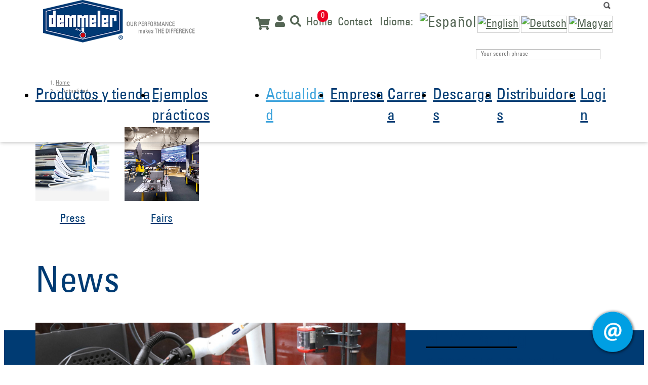

--- FILE ---
content_type: text/html; charset=utf-8
request_url: https://www.demmeler.com/es/news/new-products
body_size: 31604
content:
<!DOCTYPE html>
<html lang="es" dir="ltr" class="no-js">
<head>

<meta charset="utf-8">
<!-- 
	This website is powered by TYPO3 - inspiring people to share!
	TYPO3 is a free open source Content Management Framework initially created by Kasper Skaarhoj and licensed under GNU/GPL.
	TYPO3 is copyright 1998-2026 of Kasper Skaarhoj. Extensions are copyright of their respective owners.
	Information and contribution at https://typo3.org/
-->


<link rel="shortcut icon" href="/fileadmin/templates/gfx/favicon.ico" type="image/vnd.microsoft.icon">

<meta http-equiv="x-ua-compatible" content="IE=edge" />
<meta name="generator" content="TYPO3 CMS" />
<meta name="viewport" content="width=device-width, initial-scale=1" />
<meta name="robots" content="index,follow" />
<meta name="description" content="Where to find original Demmeler welding tables, round tables, manipulators, automation and solutions for the industrial contract manufacturing." />
<meta property="og:title" content="New Products" />
<meta property="og:image" content="https://www.demmeler.com/fileadmin/_processed_/d/f/csm_Neuheiten_660775c3fc.jpg" />
<meta name="twitter:card" content="summary" />
<meta name="apple-mobile-web-app-capable" content="no" />
<meta name="google" content="notranslate" />

<link rel="stylesheet" type="text/css" href="/typo3conf/ext/bootstrap_package/Resources/Public/Fonts/bootstrappackageicon.min.css?1670738073" media="all">

<link rel="stylesheet" type="text/css" href="/typo3conf/ext/news/Resources/Public/Css/news-basic.css?1670738077" media="all">
<link rel="stylesheet" type="text/css" href="/typo3temp/assets/css/6bd4dc795e.css?1769824805" media="all">
<link rel="stylesheet" type="text/css" href="/typo3temp/assets/bootstrappackage/css/theme-72f9f98dc3b9319e02347004f8b86d5ca1b20ac3dc5905c2fbaca6b1e2fb2e0b.css?1769824804" media="all">
<link rel="stylesheet" type="text/css" href="/fileadmin/templates/css/styles.css?1670736628" media="all">
<link rel="stylesheet" type="text/css" href="/typo3conf/ext/flexslider/Resources/Public/Css/flexslider.css?1670738056" media="all">
<link rel="stylesheet" type="text/css" href="/typo3conf/ext/dx_worldwide/Resources/Public/Css/dx_worldwide.css?1670738070" media="all">
<link rel="stylesheet" type="text/css" href="/typo3conf/ext/bootstrap_package/Resources/Public/Contrib/cookieconsent/cookieconsent.min.css?1670738074" media="all">
<link rel="stylesheet" type="text/css" href="/typo3conf/ext/dx_produktkatalog/Resources/Public/Css/style.css?1670738052" media="all">
<link rel="stylesheet" type="text/css" href="/typo3conf/ext/dx_produktkatalog/Resources/Public/Css/jquery.fancybox.css?1670738052" media="all">
<link rel="stylesheet" type="text/css" href="/typo3conf/ext/dx_produktkatalog/Resources/Public/Css/framewarp.css?1670738052" media="all">
<link rel="stylesheet" type="text/css" href="/typo3conf/ext/dx_produktkatalog/Resources/Public/Css/responsive.css?1670738052" media="all">
<link rel="stylesheet" type="text/css" href="/typo3conf/ext/dx_produktkatalog/Resources/Public/Css/print.css?1670738052" media="print">
<link rel="stylesheet" type="text/css" href="/typo3conf/ext/femanager/Resources/Public/Css/Main.min.css?1675185845" media="all">
<link rel="stylesheet" type="text/css" href="/typo3conf/ext/femanager/Resources/Public/Css/Additional.min.css?1675185845" media="all">
<link rel="stylesheet" type="text/css" href="/typo3conf/ext/dx_license/Resources/Public/Css/style.css?1691058848" media="all">
<link rel="stylesheet" type="text/css" href="/fileadmin/templates/ke_search/ke_search_pi1.css?1670736629" media="all">



<script src="/typo3conf/ext/bootstrap_package/Resources/Public/Contrib/jquery/jquery.min.js?1670738073" type="text/javascript"></script>
<script src="/typo3conf/ext/bootstrap_package/Resources/Public/Contrib/modernizr/modernizr.min.js?1670738073" type="text/javascript" async="async"></script>
<script src="/typo3conf/ext/bootstrap_package/Resources/Public/Contrib/hammerjs/hammer.min.js?1670738073" type="text/javascript"></script>
<script src="/typo3conf/ext/bootstrap_package/Resources/Public/Contrib/photoswipe/photoswipe.min.js?1670738074" type="text/javascript"></script>
<script src="/typo3conf/ext/bootstrap_package/Resources/Public/Contrib/photoswipe/photoswipe-ui-default.min.js?1670738074" type="text/javascript"></script>
<script src="/typo3conf/ext/bootstrap_package/Resources/Public/JavaScript/Dist/bootstrap.accordion.min.js?1670738073" type="text/javascript"></script>
<script src="/typo3conf/ext/bootstrap_package/Resources/Public/JavaScript/Dist/bootstrap.form.min.js?1670738073" type="text/javascript"></script>
<script src="/typo3conf/ext/bootstrap_package/Resources/Public/JavaScript/Dist/bootstrap.swipe.min.js?1670738073" type="text/javascript"></script>
<script src="/typo3conf/ext/bootstrap_package/Resources/Public/JavaScript/Dist/bootstrap.popover.min.js?1670738073" type="text/javascript"></script>
<script src="/typo3conf/ext/bootstrap_package/Resources/Public/JavaScript/Dist/bootstrap.stickyheader.min.js?1670738073" type="text/javascript"></script>
<script src="/typo3conf/ext/bootstrap_package/Resources/Public/JavaScript/Dist/bootstrap.smoothscroll.min.js?1670738073" type="text/javascript"></script>
<script src="/typo3conf/ext/bootstrap_package/Resources/Public/JavaScript/Dist/bootstrap.lightbox.min.js?1670738073" type="text/javascript"></script>
<script src="/typo3conf/ext/bootstrap_package/Resources/Public/JavaScript/Dist/bootstrap.navbar.min.js?1670738073" type="text/javascript"></script>
<script src="/typo3conf/ext/bootstrap_package/Resources/Public/Contrib/bootstrap3/js/bootstrap.min.js?1670738073" type="text/javascript"></script>
<script src="/typo3conf/ext/bootstrap_package/Resources/Public/JavaScript/Dist/jquery.responsiveimages.min.js?1670738073" type="text/javascript"></script>
<script src="/fileadmin/templates/js/all.js?1670736629" type="text/javascript"></script>
<script src="/fileadmin/templates/js/jquery.waitforimages.min.js?1670736628" type="text/javascript"></script>
<script src="/typo3conf/ext/flexslider/Resources/Public/Js/jquery.flexslider-min.js?1670738056" type="text/javascript"></script>
<script src="/fileadmin/templates/js/jquery.meanmenu.min.js?1670736628" type="text/javascript"></script>
<script src="/fileadmin/templates/js/jquery.form.min.js?1670736629" type="text/javascript"></script>
<script src="/fileadmin/templates/js/custom.js?1740402516" type="text/javascript"></script>

<script src="/typo3/sysext/rsaauth/Resources/Public/JavaScript/RsaEncryptionWithLib.min.js?1670738789" type="text/javascript"></script>

<script type="text/javascript">
/*<![CDATA[*/
/*_scriptCode*/

			/* decrypt helper function */
		function decryptCharcode(n,start,end,offset) {
			n = n + offset;
			if (offset > 0 && n > end) {
				n = start + (n - end - 1);
			} else if (offset < 0 && n < start) {
				n = end - (start - n - 1);
			}
			return String.fromCharCode(n);
		}
			/* decrypt string */
		function decryptString(enc,offset) {
			var dec = "";
			var len = enc.length;
			for(var i=0; i < len; i++) {
				var n = enc.charCodeAt(i);
				if (n >= 0x2B && n <= 0x3A) {
					dec += decryptCharcode(n,0x2B,0x3A,offset);	/* 0-9 . , - + / : */
				} else if (n >= 0x40 && n <= 0x5A) {
					dec += decryptCharcode(n,0x40,0x5A,offset);	/* A-Z @ */
				} else if (n >= 0x61 && n <= 0x7A) {
					dec += decryptCharcode(n,0x61,0x7A,offset);	/* a-z */
				} else {
					dec += enc.charAt(i);
				}
			}
			return dec;
		}
			/* decrypt spam-protected emails */
		function linkTo_UnCryptMailto(s) {
			location.href = decryptString(s,2);
		}
		

/*TYPO3RsaEncryptionPublicKeyUrl*/
var TYPO3RsaEncryptionPublicKeyUrl = '\/index.php?eID=RsaPublicKeyGenerationController';

/*]]>*/
</script>


<script src="https://cloud.ccm19.de/app.js?apiKey=60ccb520c9259de527ae0f2ed9b772f1459a5b6655ee97be&amp;domain=66a8ca71cdf65514140d4bf2" referrerpolicy="origin"></script><title> New Products - Demmeler Maschinenbau - </title><!-- Google Tag Manager -->
<script>(function(w,d,s,l,i){w[l]=w[l]||[];w[l].push({'gtm.start':
new Date().getTime(),event:'gtm.js'});var f=d.getElementsByTagName(s)[0],
j=d.createElement(s),dl=l!='dataLayer'?'&l='+l:'';j.async=true;j.src=
'https://www.googletagmanager.com/gtm.js?id='+i+dl;f.parentNode.insertBefore(j,f);
})(window,document,'script','dataLayer','GTM-PFVD823');</script>
<!-- End Google Tag Manager -->
<!-- Google tag (gtag.js) -->
<script async src="https://www.googletagmanager.com/gtag/js?id=G-V789SDK09J"></script>
<script>
  window.dataLayer = window.dataLayer || [];
  function gtag(){dataLayer.push(arguments);}
  gtag('js', new Date());

  gtag('config', 'G-V789SDK09J');
  gtag('config', 'AW-1049328466');
</script>
<!-- Event snippet for Schweißtisch Google Ads Conversion (1) conversion page In your html page, add the snippet and call gtag_report_conversion when someone clicks on the chosen link or button. -->
<script>
    function gtag_report_conversion(url) { var callback = function () { if (typeof(url) != 'undefined') { window.location = url; } }; gtag('event', 'conversion', { 'send_to': 'AW-1049328466/O3hoCK2sgZEYENL2rfQD', 'event_callback': callback }); return false; }
</script><script src="https://cdn.jsdelivr.net/npm/js-cookie@3.0.0-rc.1/dist/js.cookie.min.js"></script>
<script src="https://www.google.com/recaptcha/api.js" async defer></script>
<link rel="alternate" hreflang="en-US" href="https://www.demmeler.com/news/new-products"/>
<link rel="alternate" hreflang="de-DE" href="https://www.demmeler.com/de/aktuelles/neuheiten"/>
<link rel="alternate" hreflang="hu-HU" href="https://www.demmeler.com/hu/aktualis/aktualis-temak"/>
<link rel="alternate" hreflang="x-default" href="https://www.demmeler.com/news/new-products"/>

<link rel="canonical" href="https://www.demmeler.com/es/news/new-products"/>


<link rel="stylesheet" href="/typo3temp/assets/vhs-assets-styles.css?1769828956" />
</head>
<body id="p2388" class="page-2388 pagelevel-2 language-11 backendlayout-default layout-4"><!-- Google Tag Manager (noscript) -->
<noscript><iframe src="https://www.googletagmanager.com/ns.html?id=GTM-PFVD823"
height="0" width="0" style="display:none;visibility:hidden"></iframe></noscript>
<!-- End Google Tag Manager (noscript) -->


<div id="top"></div><div class="body-bg"><a class="sr-only sr-only-focusable" href="#page-content"><span>Saltar al contenido principal</span></a><header class="container-fluid navbar navbar-default  navbar-top"  ><script language="JavaScript">
        var kontaktseite = '/es/kontaktformular' ;
    </script><div class="container"><div class="row"><div class="col-xs-12 col-md-5 col-lg-4"><div class="navbar-header navbar-header-main "><a class="navbar-brand navbar-brand-image" title="Demmeler Maschinenbau - welding table / turntable / manipulators / automation for industry, craft and production" href="/es/"><!-- logo as svg with png fallback --><svg width="300" height="84" alt="Demmeler Maschinenbau - welding table / turntable / manipulators / automation for industry, craft and production" xmlns="http://www.w3.org/2000/svg" xmlns:xlink="http://www.w3.org/1999/xlink"><image xlink:href="/fileadmin/templates/gfx/Logo_text-rechts_300.png"
                                       alt="Demmeler Maschinenbau - welding table / turntable / manipulators / automation for industry, craft and production" src="/fileadmin/templates/gfx/Logo_text-rechts_300.png" width="300" height="84"/></svg></a></div></div><div class="col-xs-12 col-md-7 col-lg-8"><!-- special navigation with basket, language and search --><div class="searchAndLanguage"><div id="languagemenu" class="tx-srlanguagemenu tx-srlanguagemenu-flags"><span class="arrow"></span><div class="lang title">Idioma:</div><div class="langwrap"><div class="CUR"><img src="/typo3conf/ext/sr_language_menu/Resources/Public/Images/Flags/es.png" title="This page is not available in Español" alt="Español"
     class="tx-srlanguagemenu-flag-unlinked"/></div><div class="NOT-CUR"><div class="NO SPC"><a class="flag" title="English" href="/news/new-products"><img src="/typo3conf/ext/sr_language_menu/Resources/Public/Images/Flags/en.png" title="English" alt="English"
                 class="tx-srlanguagemenu-flag-linked"/></a></div></div><div class="NOT-CUR"><div class="NO SPC"><a class="flag" title="Deutsch" href="/de/aktuelles/neuheiten"><img src="/typo3conf/ext/sr_language_menu/Resources/Public/Images/Flags/de.png" title="Deutsch" alt="Deutsch"
                 class="tx-srlanguagemenu-flag-linked"/></a></div></div><div class="NOT-CUR"><div class="NO SPC"><a class="flag" title="Magyar" href="/hu/aktualis/aktualis-temak"><img src="/typo3conf/ext/sr_language_menu/Resources/Public/Images/Flags/hu.png" title="Magyar" alt="Magyar"
                 class="tx-srlanguagemenu-flag-linked"/></a></div></div></div></div><div class="specialTopNavigation"><div><div id="wkleave"><div><div id="topwk"><div id="c906"
                 class="frame frame-default  frame-type-list frame-layout-0 frame-background-none
     frame-no-backgroundimage
             frame-space-before-none
     frame-space-after-none
    "><div class="frame-container  "><div class="frame-inner">

<div class="tx-dx-produktkatalog">
	
    <script type="text/javascript">
        var basketActionsPathSetInTheView = '<a href="/es/special-pages/shopping-basket/shopping-basket?tx_dxproduktkatalog_pk%5Baction%5D=basket&amp;tx_dxproduktkatalog_pk%5Bcontroller%5D=Artikel&amp;cHash=3836559c848e1d0dfb9a4e1b3e755c59"></a>';


    </script>
    <div id="zaehler">0</div>
    <div id="wktop">
        <h3>
            Your shopping basket
        </h3>
        <div class="wkklein">
            <table class="blue">
                
                        <tr>
                            <td><h3>
                                You have no items in the shopping basket at the moment
                            </h3></td>
                        </tr>
                    
            </table>
        </div>
    </div>

</div>
</div></div></div></div></div></div></div><a href="/es/special-pages/shopping-basket/shopping-basket" class="visible-xs visible-sm visible-md visible-lg"><div id="wktophover"><span class="fas fa-shopping-cart">&nbsp;</span></div></a><a href="/es/contact" class="visible-xs visible-sm"><span class="fas fa-user ">&nbsp;</span></a><a href="/es/metamenu/search-results" class="visible-xs visible-sm"><span class="fas fa-search ">&nbsp;</span></a><a href="/es/">Home</a><a href="/es/kontaktformular">Contact</a></div><div class = "search"><div id="c177"
                 class="frame frame-custom-190 container frame-type-list frame-layout-0 frame-background-none
     frame-no-backgroundimage
             frame-space-before-none
     frame-space-after-none
    "><div class="frame-container  "><div class="frame-inner">
<div class="tx-kesearch-pi1">
	
    <form method="get" id="form_kesearch_pi1" name="form_kesearch_pi1" action="/es/metamenu/search-results">
        <fieldset class="kesearch_searchbox">
            
                <input type="hidden" name="id" value="71"/>
            
            
            
            

            <div class="kesearchbox">
                <input type="text" id="ke_search_sword" name="tx_kesearch_pi1[sword]"
                       value="" placeholder="Your search phrase"/>
                <div class="clearer">&nbsp;</div>
            </div>

            <input id="kesearchpagenumber" type="hidden" name="tx_kesearch_pi1[page]" value="1"/>
            <input id="resetFilters" type="hidden" name="tx_kesearch_pi1[resetFilters]" value="0"/>
            <input id="sortByField" type="hidden" name="tx_kesearch_pi1[sortByField]" value=""/>
            <input id="sortByDir" type="hidden" name="tx_kesearch_pi1[sortByDir]" value=""/>

            

            <input type="image" id="kesearch_submit" class="submit" alt="Find"  src="/fileadmin/templates/ke_search/pics/lupe.png" />
        </fieldset>
    </form>

</div>

</div></div></div></div></div></div><div id="mmcontainer" class=""><div id="mobilemenu"><ul><li aria-haspopup="true"><a href="/es/productos-y-tienda/sistemas-de-sujecion-3d-originales">Productos y tienda</a><div class="columns"><ul class="list-first"><li aria-haspopup="true"><a href="/es/productos-y-tienda/sistemas-de-sujecion-3d-originales">Sistemas de sujeción 3D originales</a><div class="columns"><ul class="list-first"><li aria-haspopup="true"><a href="/es/productos-y-tienda/sistemas-de-sujecion-3d-originales/mesas-de-soldadura-3d">Mesas de soldadura 3D</a><li aria-haspopup="true"><a href="/es/productos-y-tienda/sistemas-de-sujecion-3d-originales/pies-de-mesa">Pies de mesa</a><li aria-haspopup="true"><a href="/es/productos-y-tienda/sistemas-de-sujecion-3d-originales/juegos">Juegos</a><li aria-haspopup="true"><a href="/es/productos-y-tienda/sistemas-de-sujecion-3d-originales/sistema-de-rieles">Sistema de rieles</a><li aria-haspopup="true"><a href="/es/productos-y-tienda/sistemas-de-sujecion-3d-originales/tableros">Tableros</a><li aria-haspopup="true"><a href="/es/productos-y-tienda/sistemas-de-sujecion-3d-originales/pernos-de-sujecion">Pernos de sujeción</a><li aria-haspopup="true"><a href="/es/productos-y-tienda/sistemas-de-sujecion-3d-originales/angulo-de-distanciamiento">Ángulo de distanciamiento</a><li aria-haspopup="true"><a href="/es/productos-y-tienda/sistemas-de-sujecion-3d-originales/escuadras">Escuadras</a><li aria-haspopup="true"><a href="/es/productos-y-tienda/sistemas-de-sujecion-3d-originales/topes">Topes</a><li aria-haspopup="true"><a href="/es/productos-y-tienda/sistemas-de-sujecion-3d-originales/apoyos">Apoyos</a><li aria-haspopup="true"><a href="/es/productos-y-tienda/sistemas-de-sujecion-3d-originales/sargentos">Sargentos</a><li aria-haspopup="true"><a href="/es/productos-y-tienda/sistemas-de-sujecion-3d-originales/tensores-rapidos">Tensores rápidos</a><li aria-haspopup="true"><a href="/es/productos-y-tienda/sistemas-de-sujecion-3d-originales/placas-de-sujecion">Placas de sujeción</a><li aria-haspopup="true"><a href="/es/productos-y-tienda/sistemas-de-sujecion-3d-originales/accesorios-de-mesa">Accesorios de mesa</a><li><a href="/es/ejemplos-practicos/construccion-de-maquinas">Ejemplos prácticos</a></li></ul></div><li aria-haspopup="true"><a href="/es/productos-y-tienda/manipuladores">Manipuladores</a><div class="columns"><ul class="list-first"><li aria-haspopup="true"><a href="/es/productos-y-tienda/manipuladores/ergonomixrm">Ergonomix®M</a><li><a href="/es/productos-y-tienda/manipuladores/unidad-de-giro-robotix">Unidad de giro Robotix</a></li><li><a href="/es/productos-y-tienda/manipuladores/robotixrip">Robotix®IP</a></li></ul></div><li aria-haspopup="true"><a href="/es/productos-y-tienda/fabricacion-por-encargo">Fabricación por encargo</a><div class="columns"><ul class="list-first"><li><a href="/es/productos-y-tienda/fabricacion-por-encargo/parque-de-maquinas">Parque de máquinas</a></li><li><a href="/es/productos-y-tienda/fabricacion-por-encargo/material-compuesto-demtecr">Material compuesto DemTec®</a></li></ul></div><li aria-haspopup="true"><a href="/es/productos-y-tienda/tecnologia-de-automatizacion/cobot-weldspace-40">Tecnología de automatización</a><div class="columns"><ul class="list-first"><li><a href="/es/productos-y-tienda/tecnologia-de-automatizacion/cobot-weldspace-40">COBOT WeldSpace 4.0® Table 24/12</a></li><li><a href="/es/products-shop/automation-technology/cobot-weldspace-house">COBOT WeldSpace 4.0® House 40/20</a></li><li><a href="/es/products-shop/automation-technology/cobot-weldspace-linear">COBOT WeldSpace 4.0® LINEAR</a></li><li><a href="/es/products-shop/automation-technology/railfixweld-railing-device">RailFIXWeld railing device</a></li><li><a href="/es/productos-y-tienda/tecnologia-de-automatizacion/mesas-redondas">Mesas redondas</a></li><li aria-haspopup="true"><a href="/es/productos-y-tienda/tecnologia-de-automatizacion/pabellon-de-herramientas">Pabellón de herramientas</a></ul></div></ul></div><li><a href="/es/ejemplos-practicos/construccion-de-maquinas">Ejemplos prácticos</a></li><li><a href="/es/news/new-products" class="active">Actualidad</a></li><li aria-haspopup="true"><a href="/es/empresa/demmeler-como-empresa">Empresa</a><div class="columns"><ul class="list-first"><li aria-haspopup="true"><a href="/es/empresa/demmeler-como-empresa">Demmeler como empresa</a><div class="columns"><ul class="list-first"><li><a href="/es/empresa/demmeler-como-empresa/filosofia">Filosofía</a></li><li><a href="/es/empresa/demmeler-como-empresa/historia">Historia</a></li><li><a href="/es/empresa/demmeler-como-empresa/innovacion">Innovación</a></li></ul></div><li><a href="/es/empresa/demmeler-internacional">Demmeler internacional</a></li><li><a href="/es/empresa/centro-de-formacion">Centro de formación</a></li></ul></div><li><a href="/es/carrera/demmeler-como-empleador">Carrera</a></li><li><a href="/es/descargas">Descargas</a></li><li><a href="/es/distribuidores">Distribuidores</a></li><li><a href="/es/loginformular">Login</a></li></ul></div></div></div><div class="row"><div class="col-sm-12" id="nav-main-wrap"><nav class="navbar-collapse collapse" role="navigation"><ul class="nav navbar-nav navbar-main"><li class="level1 has-sub u35 p1" data-target="u35"><a href="/es/productos-y-tienda/sistemas-de-sujecion-3d-originales" title="Productos y tienda" class="link">Productos y tienda</a><a href="#" class="dropdown-toggle" ><b class="caret" ></b></a></li><li class="level1 u115 p1" data-target="u115"><a href="/es/ejemplos-practicos/construccion-de-maquinas" title="Ejemplos prácticos">Ejemplos prácticos</a></li><li class="active level1 u14 p1" data-target="u14"><a href="/es/news/new-products" title="Actualidad">Actualidad</a></li><li class="level1 has-sub u34 p1" data-target="u34"><a href="/es/empresa/demmeler-como-empresa" title="Empresa" class="link">Empresa</a><a href="#" class="dropdown-toggle" ><b class="caret" ></b></a></li><li class="level1 u10 p1" data-target="u10"><a href="/es/carrera/demmeler-como-empleador" title="Carrera">Carrera</a></li><li class="level1 u5 p1" data-target="u5"><a href="/es/descargas" title="Descargas">Descargas</a></li><li class="level1 u129 p1" data-target="u129"><a href="/es/distribuidores" title="Distribuidores">Distribuidores</a></li><li class="level1 u205 p1" data-target="u205"><a href="/es/loginformular" title="Login">Login</a></li></ul></nav><div class="clearfix"></div><div id="nav-main-2"><div class="row level2 u35 p1"><!--Productos y tienda--><div class="col-md-9"><div class="row"><div class="col-md-3 column"><div class="pageprev p28"><span class="navheadingdiv"><a href="/es/productos-y-tienda/sistemas-de-sujecion-3d-originales" class="navheading">Sistemas de sujeción 3D originales</a></span><img src="/fileadmin/user_upload/1-Produkte_und_Shop/Produkte/3D-Spannsysteme.jpg" width="254" height="254"   alt="" ></div><div class="row level3"><div class="col-md-12"><div class="pageprev p41"><div class="subheadingdiv"><a href="/es/productos-y-tienda/sistemas-de-sujecion-3d-originales/mesas-de-soldadura-3d">Mesas de soldadura 3D</a></div><img src="/fileadmin/user_upload/1-Produkte_und_Shop/Produkte/3D-Schweisstische.jpg" width="254" height="254"   alt="" ></div></div><div class="col-md-12"><div class="pageprev p194"><div class="subheadingdiv"><a href="/es/productos-y-tienda/sistemas-de-sujecion-3d-originales/pies-de-mesa">Pies de mesa</a></div><img src="/fileadmin/user_upload/1-Produkte_und_Shop/1-Schweisstisch-und_Spannsysteme/3D-Spannsysteme/Tischfuesse.jpg" width="254" height="254"   alt="" ></div></div><div class="col-md-12"><div class="pageprev p42"><div class="subheadingdiv"><a href="/es/productos-y-tienda/sistemas-de-sujecion-3d-originales/juegos">Juegos</a></div><img src="/fileadmin/user_upload/1-Produkte_und_Shop/Produkte/Sets.jpg" width="254" height="254"   alt="" ></div></div><div class="col-md-12"><div class="pageprev p43"><div class="subheadingdiv"><a href="/es/productos-y-tienda/sistemas-de-sujecion-3d-originales/sistema-de-rieles">Sistema de rieles</a></div><img src="/fileadmin/user_upload/1-Produkte_und_Shop/Produkte/Schienensystem.jpg" width="254" height="254"   alt="" ></div></div><div class="col-md-12"><div class="pageprev p44"><div class="subheadingdiv"><a href="/es/productos-y-tienda/sistemas-de-sujecion-3d-originales/tableros">Tableros</a></div><img src="/fileadmin/user_upload/1-Produkte_und_Shop/Produkte/Plattenfelder.jpg" width="254" height="254"   alt="" ></div></div><div class="col-md-12"><div class="pageprev p45"><div class="subheadingdiv"><a href="/es/productos-y-tienda/sistemas-de-sujecion-3d-originales/pernos-de-sujecion">Pernos de sujeción</a></div><img src="/fileadmin/user_upload/1-Produkte_und_Shop/Produkte/Spannbolzen.jpg" width="254" height="254"   alt="" ></div></div><div class="col-md-12"><div class="pageprev p46"><div class="subheadingdiv"><a href="/es/productos-y-tienda/sistemas-de-sujecion-3d-originales/angulo-de-distanciamiento">Ángulo de distanciamiento</a></div><img src="/fileadmin/user_upload/1-Produkte_und_Shop/Produkte/Distanzwinkel.jpg" width="254" height="254"   alt="" ></div></div><div class="col-md-12"><div class="pageprev p47"><div class="subheadingdiv"><a href="/es/productos-y-tienda/sistemas-de-sujecion-3d-originales/escuadras">Escuadras</a></div><img src="/fileadmin/user_upload/1-Produkte_und_Shop/Produkte/Winkel.jpg" width="254" height="254"   alt="" ></div></div><div class="col-md-12"><div class="pageprev p48"><div class="subheadingdiv"><a href="/es/productos-y-tienda/sistemas-de-sujecion-3d-originales/topes">Topes</a></div><img src="/fileadmin/user_upload/1-Produkte_und_Shop/Produkte/Anschlaege.jpg" width="254" height="254"   alt="" ></div></div><div class="col-md-12"><div class="pageprev p193"><div class="subheadingdiv"><a href="/es/productos-y-tienda/sistemas-de-sujecion-3d-originales/apoyos">Apoyos</a></div><img src="/fileadmin/user_upload/1-Produkte_und_Shop/1-Schweisstisch-und_Spannsysteme/3D-Spannsysteme/Auflagen.jpg" width="254" height="254"   alt="" ></div></div><div class="col-md-12"><div class="pageprev p49"><div class="subheadingdiv"><a href="/es/productos-y-tienda/sistemas-de-sujecion-3d-originales/sargentos">Sargentos</a></div><img src="/fileadmin/user_upload/1-Produkte_und_Shop/Produkte/Zwingen.jpg" width="254" height="254"   alt="" ></div></div><div class="col-md-12"><div class="pageprev p50"><div class="subheadingdiv"><a href="/es/productos-y-tienda/sistemas-de-sujecion-3d-originales/tensores-rapidos">Tensores rápidos</a></div><img src="/fileadmin/user_upload/1-Produkte_und_Shop/Produkte/Schnellspanner.jpg" width="254" height="254"   alt="" ></div></div><div class="col-md-12"><div class="pageprev p52"><div class="subheadingdiv"><a href="/es/productos-y-tienda/sistemas-de-sujecion-3d-originales/placas-de-sujecion">Placas de sujeción</a></div><img src="/fileadmin/user_upload/1-Produkte_und_Shop/Produkte/Aufspannplatten.jpg" width="254" height="254"   alt="" ></div></div><div class="col-md-12"><div class="pageprev p51"><div class="subheadingdiv"><a href="/es/productos-y-tienda/sistemas-de-sujecion-3d-originales/accesorios-de-mesa">Accesorios de mesa</a></div><img src="/fileadmin/user_upload/1-Produkte_und_Shop/Produkte/Tischzubehoer.jpg" width="254" height="254"   alt="" ></div></div><div class="col-md-12"><div class="pageprev p202"><div class="subheadingdiv"><a href="/es/productos-y-tienda/sistemas-de-sujecion-3d-originales/ejemplos-practicos">Ejemplos prácticos</a></div><img src="/fileadmin/user_upload/1-Produkte_und_Shop/Produkte/Praxis.jpg" width="254" height="254"   alt="" ></div></div></div></div><div class="col-md-3 column"><div class="pageprev p29"><span class="navheadingdiv"><a href="/es/productos-y-tienda/manipuladores" class="navheading">Manipuladores</a></span><img src="/fileadmin/user_upload/1-Produkte_und_Shop/2-Manipulatoren/1-Einstiegsseite_Manipulatoren/Manipulatoren.jpg" width="254" height="254"   alt="" ></div><div class="row level3"><div class="col-md-12"><div class="pageprev p53"><div class="subheadingdiv"><a href="/es/productos-y-tienda/manipuladores/ergonomixrm">Ergonomix®M</a></div><img src="/fileadmin/user_upload/1-Produkte_und_Shop/2-Manipulatoren/2-ErgonomixM/Manipulator_Serie_Ergonomix.jpg" width="254" height="254"   alt="" ></div></div><div class="col-md-12"><div class="pageprev p2367"><div class="subheadingdiv"><a href="/es/productos-y-tienda/manipuladores/unidad-de-giro-robotix">Unidad de giro Robotix</a></div><img src="/fileadmin/user_upload/1-Produkte_und_Shop/2-Manipulatoren/Wendeeinheit/Demmeler_Manipulator_Wendeeinheit.jpg" width="254" height="254"   alt="" ></div></div><div class="col-md-12"><div class="pageprev p55"><div class="subheadingdiv"><a href="/es/productos-y-tienda/manipuladores/robotixrip">Robotix®IP</a></div><img src="/fileadmin/user_upload/1-Produkte_und_Shop/2-Manipulatoren/4-Robotix_IP/Manipulator_Serie_Robotix_IP.jpg" width="254" height="254"   alt="" ></div></div></div></div><div class="col-md-3 column"><div class="pageprev p38"><span class="navheadingdiv"><a href="/es/productos-y-tienda/fabricacion-por-encargo" class="navheading">Fabricación por encargo</a></span><img src="/fileadmin/user_upload/1-Produkte_und_Shop/Produkte/Auftragsfertigung.jpg" width="254" height="254"   alt="" ></div><div class="row level3"><div class="col-md-12"><div class="pageprev p61"><div class="subheadingdiv"><a href="/es/productos-y-tienda/fabricacion-por-encargo/parque-de-maquinas">Parque de máquinas</a></div><img src="/fileadmin/user_upload/1-Produkte_und_Shop/Produkte/Maschinenpark.jpg" width="254" height="254"   alt="" ></div></div><div class="col-md-12"><div class="pageprev p62"><div class="subheadingdiv"><a href="/es/productos-y-tienda/fabricacion-por-encargo/material-compuesto-demtecr">Material compuesto DemTec®</a></div><img src="/fileadmin/user_upload/1-Produkte_und_Shop/Produkte/DemTec.jpg" width="254" height="254"   alt="" ></div></div></div></div><div class="col-md-3 column"><div class="pageprev p30"><span class="navheadingdiv"><a href="/es/productos-y-tienda/tecnologia-de-automatizacion" class="navheading">Tecnología de automatización</a></span><img src="/fileadmin/user_upload/1-Produkte_und_Shop/Produkte/Automatisieringstechnik.jpg" width="254" height="254"   alt="" ></div><div class="row level3"><div class="col-md-12"><div class="pageprev p2204"><div class="subheadingdiv"><a href="/es/productos-y-tienda/tecnologia-de-automatizacion/cobot-weldspace-40">COBOT WeldSpace 4.0® Table 24/12</a></div><img src="/fileadmin/user_upload/1-Produkte_und_Shop/4-Automatisierung/1-1-Cobot_WeldSpace/Seitenbild_Cobot_WeldSpace.jpg" width="264" height="264"   alt="" ></div></div><div class="col-md-12"><div class="pageprev p2361"><div class="subheadingdiv"><a href="/es/products-shop/automation-technology/cobot-weldspace-house">COBOT WeldSpace 4.0® House 40/20</a></div><img src="/fileadmin/user_upload/1-Produkte_und_Shop/4-Automatisierung/1-2-COBOT_House_Rail/Seitenbild_Cobot_WeldSpace_House.jpg" width="264" height="264"   alt="" ></div></div><div class="col-md-12"><div class="pageprev p2694"><div class="subheadingdiv"><a href="/es/products-shop/automation-technology/cobot-weldspace-linear">COBOT WeldSpace 4.0® LINEAR</a></div><img src="/fileadmin/user_upload/1-Produkte_und_Shop/4-Automatisierung/COBOT_Linear/Seitenbild_Linear.jpg" width="254" height="254"   alt="" ></div></div><div class="col-md-12"><div class="pageprev p2807"><div class="subheadingdiv"><a href="/es/products-shop/automation-technology/railfixweld-railing-device">RailFIXWeld railing device</a></div><img src="/fileadmin/user_upload/1-Produkte_und_Shop/4-Automatisierung/RailFix/RailFix_Seitenbild.jpg" width="254" height="254"   alt="" ></div></div><div class="col-md-12"><div class="pageprev p57"><div class="subheadingdiv"><a href="/es/productos-y-tienda/tecnologia-de-automatizacion/mesas-redondas">Mesas redondas</a></div><img src="/fileadmin/user_upload/1-Produkte_und_Shop/Produkte/Rundtische.jpg" width="254" height="254"   alt="" ></div></div><div class="col-md-12"><div class="pageprev p58"><div class="subheadingdiv"><a href="/es/productos-y-tienda/tecnologia-de-automatizacion/pabellon-de-herramientas">Pabellón de herramientas</a></div><img src="/fileadmin/user_upload/1-Produkte_und_Shop/Produkte/Werkzeugaren.jpg" width="254" height="254"   alt="" ></div></div></div></div></div></div><div class="col-md-3 navimg"><div class="navheadingdiv"><span class="navheading">Productos y tienda</span></div><div class="parentimage"><a href="/es/productos-y-tienda"><img src="/fileadmin/user_upload/1-Produkte_und_Shop/Produkte/Produkte24.jpg" width="254" height="254"   alt="" ></a></div></div><div class="clearfix"></div></div><!--Ejemplos prácticos--><!--Actualidad--><div class="row level2 u34 p1"><!--Empresa--><div class="col-md-9"><div class="row"><div class="col-md-3 column"><div class="pageprev p124"><span class="navheadingdiv"><a href="/es/empresa/demmeler-como-empresa" class="navheading">Demmeler como empresa</a></span><img src="/fileadmin/user_upload/4-Unternehmen/Demmeler_als_Unternehmen.jpg" width="339" height="339"   alt="" ></div><div class="row level3"><div class="col-md-12"><div class="pageprev p107"><div class="subheadingdiv"><a href="/es/empresa/demmeler-como-empresa/filosofia">Filosofía</a></div><img src="/fileadmin/user_upload/4-Unternehmen/Philosophie/Demmeler_Philosophie_nav.jpg" width="254" height="254"   alt="" ></div></div><div class="col-md-12"><div class="pageprev p4"><div class="subheadingdiv"><a href="/es/empresa/demmeler-como-empresa/historia">Historia</a></div><img src="/fileadmin/user_upload/4-Unternehmen/Historie/Seitenbild_Historie.jpg" width="254" height="254"   alt="" ></div></div><div class="col-md-12"><div class="pageprev p347"><div class="subheadingdiv"><a href="/es/empresa/demmeler-como-empresa/innovacion">Innovación</a></div><img src="/fileadmin/user_upload/4-Unternehmen/Demmeler_Innovationen_nav.jpg" width="254" height="254"   alt="" ></div></div></div></div><div class="col-md-3 column"><div class="pageprev p15"><span class="navheadingdiv"><a href="/es/empresa/demmeler-internacional" class="navheading">Demmeler internacional</a></span><img src="/fileadmin/user_upload/4-Unternehmen/Demmeler_weltweit_nav.jpg" width="624" height="624"   alt="" ></div></div><div class="col-md-3 column"><div class="pageprev p12"><span class="navheadingdiv"><a href="/es/empresa/centro-de-formacion" class="navheading">Centro de formación</a></span><img src="/fileadmin/user_upload/4-Unternehmen/Seitenbilder_Schulungscenter.jpg" width="254" height="254"   alt="" ></div></div></div></div><div class="col-md-3 navimg"><div class="navheadingdiv"><span class="navheading">Empresa</span></div><div class="parentimage"><a href="/es/empresa"><img src="/fileadmin/user_upload/footer/Demmeler_Unternehmen_nav.jpg" width="254" height="254"   alt="" ></a></div></div><div class="clearfix"></div></div><!--Carrera--><!--Descargas--><!--Distribuidores--><!--Login--></div><div class="clearfix"></div></div></div><div id="account-popup">
<button class="close-button" id="close-button">x</button>
<p id="cad-button-extratext" style="display: none;"></p>
<h3>Iniciar sesión de usuario</h3>
<div class="felogin-status-message felogin-login"><div>Introduzca su nombre de usuario y contraseña para iniciar su sesión en el sitio web:</div></div>
<!-- ###LOGIN_FORM### -->
<form action="/es/news/new-products" target="_top" method="post" onsubmit="; return true;">
	<fieldset>
		<legend>Iniciar sesión</legend>
		<div>
			<label for="user" class="sr-only">Nombre de usuario:</label>
			<input type="text" id="user" name="user" value="" placeholder="Nombre de usuario:" />
		</div>
		<div>
			<label for="pass" class="sr-only">Contraseña:</label>
			<input type="password" id="pass" name="pass" value="" data-rsa-encryption="" placeholder="Contraseña:" />
		</div>
		
		
		
		<div>
			<button type="submit" name="submit" class="btn btn-primary">Iniciar sesión</button>
		</div>
		
		<div class="felogin-hidden">
			<input type="hidden" name="logintype" value="login" />
			<input type="hidden" name="pid" value="75" />
			<input type="hidden" name="redirect_url" value="" />
			<input type="hidden" name="tx_felogin_pi1[noredirect]" value="1" />
			
		</div>
	</fieldset>
</form>

<p class="registration-link"><i class="fas fa-chevron-right"></i><a href="#" id="registration-link">Neues Konto erstellen</a></p>
<!--###FORGOTP_VALID###-->
<p class="pw-forgotten"><i class="fas fa-chevron-right"></i><a href="/es/news/new-products?tx_felogin_pi1%5Bforgot%5D=1&amp;cHash=254cebeadba440efacccc3f581213622" rel="nofollow">¿Ha olvidado su contraseña?</a></p>
<!--###FORGOTP_VALID###-->

<!-- ###LOGIN_FORM### -->

<script type="application/javascript">
                let registerLink = "/es/special-pages/registration"
                let registerLinkText = "New account"
                let userLink = ""
                let userLinkText = "Change account data"
            </script></div></div></header><div id="content" class="bp-page-content main-section"><!--TYPO3SEARCH_begin--><section id="p2388"><div id="contactPopup"><a href="#" class="closePopup">Fenster schließen</a><div class="row   container"><div class="bootstrap-grid-container default frame-space-before- frame-space-after-"><div class="col  col-md-3   padding-left-none"><div id="c600"
                 class="frame frame-default  frame-type-text frame-layout-0 frame-background-none
     frame-no-backgroundimage
             frame-space-before-none
     frame-space-after-none
    "><div class="frame-container  "><div class="frame-inner"><header class="frame-header"><h1 class="element-header "><span>Contact</span></h1></header><p><strong>DEMMELER Maschinenbau GmbH &amp; Co. KG</strong></p><p>Alpenstraße 10<br /> 87751 Heimertingen<br /> Germany</p><p>Tel: +49 (0) 8335 / 9859-0<br /><a href="javascript:linkTo_UnCryptMailto(%27kygjrm8gldmYbckkcjcp%2Camk%27);">info(at)demmeler.com</a><br /><a href="http://www.demmeler.com" target="_blank">www.demmeler.com</a></p></div></div></div><div id="c907"
                 class="frame frame-default  frame-type-text frame-layout-0 frame-background-none
     frame-no-backgroundimage
             frame-space-before-none
     frame-space-after-none
    "><div class="frame-container  "><div class="frame-inner"><p><span class="link-button"><a href="/es/contact">to contact page</a></span></p></div></div></div></div><div class="col  col-md-9   padding-right-none"><div id="c30139"
                 class="frame frame-default  frame-type-form_formframework frame-layout-0 frame-background-none
     frame-no-backgroundimage
             frame-space-before-none
     frame-space-after-none
    "><div class="frame-container  "><div class="frame-inner">

	
<div class="ext_form">
	
	<a data-ajaxuri="/es/news/new-products?tx_form_formframework%5Baction%5D=render&amp;tx_form_formframework%5Bcontroller%5D=FormFrontend&amp;tx_typoscriptrendering%5Bcontext%5D=%7B%22record%22%3A%22pages_2388%22%2C%22path%22%3A%22tt_content.form_formframework.20%22%7D&amp;cHash=dd32fc6cf9502672bfdcc3ee17e18db4" data-toggle="modal" data-target="#ajax-modal" data-modal-title="Nachricht senden" data-modal-footer="&lt;p&gt;Alternativ können Sie mir auch eine Nachricht per &lt;a href='/es/kontaktformular#c87'&gt;Post oder Email&lt;/a&gt; senden.&lt;/p&gt;" class="nav-link icon-mail modal-ajax" title="Kontakt" href="/es/kontaktformular">
	</a>
	
	
	
	
	
		<form data-ajaxuri="/es/news/new-products?tx_form_formframework%5Bcontroller%5D=FormFrontend&amp;tx_typoscriptrendering%5Bcontext%5D=%7B%22record%22%3A%22tt_content_30139%22%2C%22path%22%3A%22tt_content.form_formframework.20%22%7D&amp;cHash=2b23986b4b753079288fe0dbd83a5364" enctype="multipart/form-data" method="post" id="companyContact-30139" action="/es/news/new-products?tx_form_formframework%5Baction%5D=perform&amp;tx_form_formframework%5Bcontroller%5D=FormFrontend&amp;cHash=d53893858fc8b8dec18e6fdacedbf01b#companyContact-30139">
<div><input type="hidden" name="tx_form_formframework[companyContact-30139][__state]" value="TzozOToiVFlQTzNcQ01TXEZvcm1cRG9tYWluXFJ1bnRpbWVcRm9ybVN0YXRlIjoyOntzOjI1OiIAKgBsYXN0RGlzcGxheWVkUGFnZUluZGV4IjtpOjA7czoxMzoiACoAZm9ybVZhbHVlcyI7YTowOnt9fQ==e641b9e7791ec070ced61946bf3228f887367a6b" /><input type="hidden" name="tx_form_formframework[__trustedProperties]" value="a:1:{s:20:&quot;companyContact-30139&quot;;a:17:{s:10:&quot;checkbox-1&quot;;i:1;s:10:&quot;checkbox-2&quot;;i:1;s:6:&quot;text-1&quot;;i:1;s:6:&quot;text-2&quot;;i:1;s:6:&quot;text-3&quot;;i:1;s:6:&quot;text-4&quot;;i:1;s:6:&quot;text-5&quot;;i:1;s:6:&quot;text-6&quot;;i:1;s:6:&quot;text-7&quot;;i:1;s:10:&quot;checkbox-4&quot;;i:1;s:10:&quot;checkbox-5&quot;;i:1;s:10:&quot;checkbox-6&quot;;i:1;s:10:&quot;checkbox-7&quot;;i:1;s:10:&quot;checkbox-8&quot;;i:1;s:10:&quot;textarea-1&quot;;i:1;s:10:&quot;checkbox-3&quot;;i:1;s:13:&quot;__currentPage&quot;;i:1;}}a68492615ac3347c72ba46595a2dfaa3ec9d1a3d" />
</div>

			

	
	
		

	<div class="row row-offset">
		
			<div class="col-xs-6 col-sm-6 col-md-6 col-lg-6">
				

	

	<div class="form-group">
		
		<div class="input checkbox">
			
				
		<div class="form-group--checkbox">
			<label class="c-custom-checkbox">
				<input type="hidden" name="tx_form_formframework[companyContact-30139][checkbox-1]" value="" /><input class="add-on" id="companyContact-30139-checkbox-1" type="checkbox" name="tx_form_formframework[companyContact-30139][checkbox-1]" value="1" />
				<svg width="35" height="35" viewBox="0 0 39 39" aria-hidden="true" focusable="false">
					<!-- The background -->
					<rect class="cb-bg" width="35" height="35" x="2" y="2" stroke="#cdd1d7" fill="#f4f3f4" stroke-width="2"
						  rx="0" ry="0"></rect>
					<!-- The checkmark-->
					<polyline class="cb-cm" points="6,16 12,27 33,5" stroke="transparent" stroke-width="5" fill="none"></polyline>
				</svg>
				
				<span>Request catalog</span>
			</label>
		</div>
	
				
			
			
		</div>
	</div>






			</div>
		
			<div class="col-xs-6 col-sm-6 col-md-6 col-lg-6">
				

	

	<div class="form-group">
		
		<div class="input checkbox">
			
				
		<div class="form-group--checkbox">
			<label class="c-custom-checkbox">
				<input type="hidden" name="tx_form_formframework[companyContact-30139][checkbox-2]" value="" /><input class="add-on" id="companyContact-30139-checkbox-2" type="checkbox" name="tx_form_formframework[companyContact-30139][checkbox-2]" value="1" />
				<svg width="35" height="35" viewBox="0 0 39 39" aria-hidden="true" focusable="false">
					<!-- The background -->
					<rect class="cb-bg" width="35" height="35" x="2" y="2" stroke="#cdd1d7" fill="#f4f3f4" stroke-width="2"
						  rx="0" ry="0"></rect>
					<!-- The checkmark-->
					<polyline class="cb-cm" points="6,16 12,27 33,5" stroke="transparent" stroke-width="5" fill="none"></polyline>
				</svg>
				
				<span>Please contact me</span>
			</label>
		</div>
	
				
			
			
		</div>
	</div>






			</div>
		
	</div>



	
		

	

	<div class="form-group">
		
			<label class="control-label" for="companyContact-30139-text-1">Company
<span class="required">*</span>

</label>
		
		<div class="input">
			
				
		<input required="required" class=" form-control" id="companyContact-30139-text-1" type="text" name="tx_form_formframework[companyContact-30139][text-1]" value="" />
	
				
			
			
		</div>
	</div>






	
		

	

	<div class="form-group">
		
			<label class="control-label" for="companyContact-30139-text-2">Name
<span class="required">*</span>

</label>
		
		<div class="input">
			
				
		<input required="required" class=" form-control" id="companyContact-30139-text-2" type="text" name="tx_form_formframework[companyContact-30139][text-2]" value="" />
	
				
			
			
		</div>
	</div>






	
		

	

	<div class="form-group">
		
			<label class="control-label" for="companyContact-30139-text-3">Address
<span class="required">*</span>

</label>
		
		<div class="input">
			
				
		<input required="required" class=" form-control" id="companyContact-30139-text-3" type="text" name="tx_form_formframework[companyContact-30139][text-3]" value="" />
	
				
			
			
		</div>
	</div>






	
		

	

	<div class="form-group">
		
			<label class="control-label" for="companyContact-30139-text-4">ZIP
<span class="required">*</span>

</label>
		
		<div class="input">
			
				
		<input required="required" class=" form-control" id="companyContact-30139-text-4" type="text" name="tx_form_formframework[companyContact-30139][text-4]" value="" />
	
				
			
			
		</div>
	</div>






	
		

	

	<div class="form-group">
		
			<label class="control-label" for="companyContact-30139-text-5">City
<span class="required">*</span>

</label>
		
		<div class="input">
			
				
		<input required="required" class=" form-control" id="companyContact-30139-text-5" type="text" name="tx_form_formframework[companyContact-30139][text-5]" value="" />
	
				
			
			
		</div>
	</div>






	
		

	

	<div class="form-group">
		
			<label class="control-label" for="companyContact-30139-text-6">Country
<span class="required">*</span>

</label>
		
		<div class="input">
			
				
		<input required="required" class=" form-control" id="companyContact-30139-text-6" type="text" name="tx_form_formframework[companyContact-30139][text-6]" value="" />
	
				
			
			
		</div>
	</div>






	
		

	

	<div class="form-group">
		
			<label class="control-label" for="companyContact-30139-text-7">Email
<span class="required">*</span>

</label>
		
		<div class="input">
			
				
		<input required="required" class=" form-control" id="companyContact-30139-text-7" type="text" name="tx_form_formframework[companyContact-30139][text-7]" value="" />
	
				
			
			
		</div>
	</div>






	
		

	<div class="row row-contact row-offset">
		
			<div class="col-xs-2 col-sm-2 col-md-2 col-lg-2">
				

	

	<div class="form-group">
		
		<div class="input checkbox">
			
				
		<div class="form-group--checkbox">
			<label class="c-custom-checkbox">
				<input type="hidden" name="tx_form_formframework[companyContact-30139][checkbox-4]" value="" /><input class="add-on" id="companyContact-30139-checkbox-4" type="checkbox" name="tx_form_formframework[companyContact-30139][checkbox-4]" value="1" />
				<svg width="35" height="35" viewBox="0 0 39 39" aria-hidden="true" focusable="false">
					<!-- The background -->
					<rect class="cb-bg" width="35" height="35" x="2" y="2" stroke="#cdd1d7" fill="#f4f3f4" stroke-width="2"
						  rx="0" ry="0"></rect>
					<!-- The checkmark-->
					<polyline class="cb-cm" points="6,16 12,27 33,5" stroke="transparent" stroke-width="5" fill="none"></polyline>
				</svg>
				
				<span>Clamping systems</span>
			</label>
		</div>
	
				
			
			
		</div>
	</div>






			</div>
		
			<div class="col-xs-2 col-sm-2 col-md-2 col-lg-2">
				

	

	<div class="form-group">
		
		<div class="input checkbox">
			
				
		<div class="form-group--checkbox">
			<label class="c-custom-checkbox">
				<input type="hidden" name="tx_form_formframework[companyContact-30139][checkbox-5]" value="" /><input class="add-on" id="companyContact-30139-checkbox-5" type="checkbox" name="tx_form_formframework[companyContact-30139][checkbox-5]" value="1" />
				<svg width="35" height="35" viewBox="0 0 39 39" aria-hidden="true" focusable="false">
					<!-- The background -->
					<rect class="cb-bg" width="35" height="35" x="2" y="2" stroke="#cdd1d7" fill="#f4f3f4" stroke-width="2"
						  rx="0" ry="0"></rect>
					<!-- The checkmark-->
					<polyline class="cb-cm" points="6,16 12,27 33,5" stroke="transparent" stroke-width="5" fill="none"></polyline>
				</svg>
				
				<span>Manipulators</span>
			</label>
		</div>
	
				
			
			
		</div>
	</div>






			</div>
		
			<div class="col-xs-2 col-sm-2 col-md-2 col-lg-2">
				

	

	<div class="form-group">
		
		<div class="input checkbox">
			
				
		<div class="form-group--checkbox">
			<label class="c-custom-checkbox">
				<input type="hidden" name="tx_form_formframework[companyContact-30139][checkbox-6]" value="" /><input class="add-on" id="companyContact-30139-checkbox-6" type="checkbox" name="tx_form_formframework[companyContact-30139][checkbox-6]" value="1" />
				<svg width="35" height="35" viewBox="0 0 39 39" aria-hidden="true" focusable="false">
					<!-- The background -->
					<rect class="cb-bg" width="35" height="35" x="2" y="2" stroke="#cdd1d7" fill="#f4f3f4" stroke-width="2"
						  rx="0" ry="0"></rect>
					<!-- The checkmark-->
					<polyline class="cb-cm" points="6,16 12,27 33,5" stroke="transparent" stroke-width="5" fill="none"></polyline>
				</svg>
				
				<span>Comissioned production</span>
			</label>
		</div>
	
				
			
			
		</div>
	</div>






			</div>
		
			<div class="col-xs-2 col-sm-2 col-md-2 col-lg-2">
				

	

	<div class="form-group">
		
		<div class="input checkbox">
			
				
		<div class="form-group--checkbox">
			<label class="c-custom-checkbox">
				<input type="hidden" name="tx_form_formframework[companyContact-30139][checkbox-7]" value="" /><input class="add-on" id="companyContact-30139-checkbox-7" type="checkbox" name="tx_form_formframework[companyContact-30139][checkbox-7]" value="1" />
				<svg width="35" height="35" viewBox="0 0 39 39" aria-hidden="true" focusable="false">
					<!-- The background -->
					<rect class="cb-bg" width="35" height="35" x="2" y="2" stroke="#cdd1d7" fill="#f4f3f4" stroke-width="2"
						  rx="0" ry="0"></rect>
					<!-- The checkmark-->
					<polyline class="cb-cm" points="6,16 12,27 33,5" stroke="transparent" stroke-width="5" fill="none"></polyline>
				</svg>
				
				<span>Tools arena</span>
			</label>
		</div>
	
				
			
			
		</div>
	</div>






			</div>
		
			<div class="col-xs-2 col-sm-2 col-md-2 col-lg-2">
				

	

	<div class="form-group">
		
		<div class="input checkbox">
			
				
		<div class="form-group--checkbox">
			<label class="c-custom-checkbox">
				<input type="hidden" name="tx_form_formframework[companyContact-30139][checkbox-8]" value="" /><input class="add-on" id="companyContact-30139-checkbox-8" type="checkbox" name="tx_form_formframework[companyContact-30139][checkbox-8]" value="1" />
				<svg width="35" height="35" viewBox="0 0 39 39" aria-hidden="true" focusable="false">
					<!-- The background -->
					<rect class="cb-bg" width="35" height="35" x="2" y="2" stroke="#cdd1d7" fill="#f4f3f4" stroke-width="2"
						  rx="0" ry="0"></rect>
					<!-- The checkmark-->
					<polyline class="cb-cm" points="6,16 12,27 33,5" stroke="transparent" stroke-width="5" fill="none"></polyline>
				</svg>
				
				<span>Rotary table</span>
			</label>
		</div>
	
				
			
			
		</div>
	</div>






			</div>
		
	</div>



	
		

	

	<div class="form-group">
		
			<label class="control-label" for="companyContact-30139-textarea-1">Your message
<span class="required">*</span>

</label>
		
		<div class="input">
			
				
		<textarea required="required" class="xxlarge form-control" id="companyContact-30139-textarea-1" name="tx_form_formframework[companyContact-30139][textarea-1]"></textarea>
	
				
			
			
		</div>
	</div>






	
		

	

	<div class="form-group">
		
		<div class="group-offset">
			
				
		<div class="form-group--checkbox">
			<label class="c-custom-checkbox">
				<input type="hidden" name="tx_form_formframework[companyContact-30139][checkbox-3]" value="" /><input required="required" class="add-on" id="companyContact-30139-checkbox-3" type="checkbox" name="tx_form_formframework[companyContact-30139][checkbox-3]" value="1" />
				<svg width="35" height="35" viewBox="0 0 39 39" aria-hidden="true" focusable="false">
					<!-- The background -->
					<rect class="cb-bg" width="35" height="35" x="2" y="2" stroke="#cdd1d7" fill="#f4f3f4" stroke-width="2"
						  rx="0" ry="0"></rect>
					<!-- The checkmark-->
					<polyline class="cb-cm" points="6,16 12,27 33,5" stroke="transparent" stroke-width="5" fill="none"></polyline>
				</svg>
				
				<span>I&#039;ve read the privacy policy
<span class="required">*</span>

</span>
			</label>
		</div>
	
				
			
			
		</div>
	</div>






	



			<div class="actions">
				
<nav class="form-navigation">
	<div class="btn-toolbar" role="toolbar">
		<div class="btn-group" role="group">
			
			
					<span class="btn-group next submit">
						<button class="btn btn-primary" type="submit" name="tx_form_formframework[companyContact-30139][__currentPage]" value="1">
							Send
						</button>
					</span>
				
		</div>
	</div>
</nav>


			</div>
		</form>
	
</div>


	


</div></div></div></div></div></div></div><div class="teaserstage"><nav class="breadcrumb-section" aria-label="breadcrumb"><div class="container"><p class="sr-only" id="breadcrumb">Estás aquí:</p><ol class="breadcrumb"><li class="breadcrumb-item"><a class="breadcrumb-link" href="/es/" title="Home"><span class="breadcrumb-text">Home</span></a></li><li class="breadcrumb-item"><a class="breadcrumb-link" href="/es/news/new-products" title="Actualidad"><span class="breadcrumb-text">Actualidad</span></a></li><li class="breadcrumb-item active" aria-current="page"><span class="breadcrumb-text">New Products</span></li></ol></div></nav><div class="section section-default"><div class="container navigation-bottom"><div class="row"><div class="menu-item"><a href="/es/news/press"><img src="/fileadmin/_processed_/5/8/csm_Presse_a086764793.jpg" width="255" height="255"   alt="" ></a><p><a href="/es/news/press">Press</a></p></div><div class="menu-item"><a href="/es/news/fairs"><img src="/fileadmin/_processed_/2/1/csm_Messen_1f3b4c6b47.jpg" width="255" height="255"   alt="" ></a><p><a href="/es/news/fairs">Fairs</a></p></div></div></div></div></div><div class="container-fluid colpos-0 maincontent onecol"><div id="c47090"
                 class="frame frame-custom-190 container frame-type-list frame-layout-0 frame-background-none
     frame-no-backgroundimage
             frame-space-before-none
     frame-space-after-none
    "><div class="frame-container  "><div class="frame-inner"><header class="frame-header"><h1 class="element-header text-left"><span>News</span></h1></header><div class="news"><div class="news-list"><div class="news news-list" id="news-container-47090"><!--
	=====================
		Partials/List/Item.html
--><div class="article articletype-0" itemscope="itemscope" itemtype="http://schema.org/Article"><div class="news-img-wrap"><a title="NEW: Railing construction with DEMMELER® RailFIX" href="/es/news/new-products/single-view?tx_news_pi1%5Baction%5D=detail&amp;tx_news_pi1%5Bcontroller%5D=News&amp;tx_news_pi1%5Bnews%5D=546&amp;cHash=8371eb9c4d939d8c67385f7c760aa807"><img src="/fileadmin/_processed_/d/d/csm_DEM_RailFix_Gelaendervorrichtung_69e0a8f3af.jpg" width="560" height="323" alt="" /></a></div><div class="news-listitems"><div class="news-text"><!-- header --><div class="header"><a title="NEW: Railing construction with DEMMELER® RailFIX" href="/es/news/new-products/single-view?tx_news_pi1%5Baction%5D=detail&amp;tx_news_pi1%5Bcontroller%5D=News&amp;tx_news_pi1%5Bnews%5D=546&amp;cHash=8371eb9c4d939d8c67385f7c760aa807"><h3><span itemprop="headline">NEW: Railing construction with DEMMELER® RailFIX</span></h3></a></div><!-- teasertext --><div class="teasertext-list"><a title="NEW: Railing construction with DEMMELER® RailFIX" href="/es/news/new-products/single-view?tx_news_pi1%5Baction%5D=detail&amp;tx_news_pi1%5Bcontroller%5D=News&amp;tx_news_pi1%5Bnews%5D=546&amp;cHash=8371eb9c4d939d8c67385f7c760aa807"><p>
						Our versatile device for positioning frame components for railings, especially steel railings, offers maximum flexibility. It is ideal for railings with bar infill and railings with flat steel infill.
					</p></a></div><!-- date --><!--
			<div class="news-list-date"><time datetime="2025-10-10">
					10.10.2025
					<meta itemprop="datePublished" content="2025-10-10" /></time></div>
			--><div class="linkButton newsLinkBtn"><a title="NEW: Railing construction with DEMMELER® RailFIX" href="/es/news/new-products/single-view?tx_news_pi1%5Baction%5D=detail&amp;tx_news_pi1%5Bcontroller%5D=News&amp;tx_news_pi1%5Bnews%5D=546&amp;cHash=8371eb9c4d939d8c67385f7c760aa807">
					Leer más
				</a></div></div><!-- link to single view --><div class="news-link"></div><div class="clearer"></div></div></div><!--
	=====================
		Partials/List/Item.html
--><div class="article articletype-0" itemscope="itemscope" itemtype="http://schema.org/Article"><div class="news-img-wrap"><a title="Memmingen apprenticeship fair 2025" href="/es/news/new-products/single-view?tx_news_pi1%5Baction%5D=detail&amp;tx_news_pi1%5Bcontroller%5D=News&amp;tx_news_pi1%5Bnews%5D=528&amp;cHash=688a5b245359e0a7c9476458a710fc64"><img src="/fileadmin/_processed_/2/5/csm_DEM_Ausbildungsmesse_small_d0ae9cedf6.jpg" width="560" height="323" alt="" /></a></div><div class="news-listitems"><div class="news-text"><!-- header --><div class="header"><a title="Memmingen apprenticeship fair 2025" href="/es/news/new-products/single-view?tx_news_pi1%5Baction%5D=detail&amp;tx_news_pi1%5Bcontroller%5D=News&amp;tx_news_pi1%5Bnews%5D=528&amp;cHash=688a5b245359e0a7c9476458a710fc64"><h3><span itemprop="headline">Memmingen apprenticeship fair 2025</span></h3></a></div><!-- teasertext --><div class="teasertext-list"><a title="Memmingen apprenticeship fair 2025" href="/es/news/new-products/single-view?tx_news_pi1%5Baction%5D=detail&amp;tx_news_pi1%5Bcontroller%5D=News&amp;tx_news_pi1%5Bnews%5D=528&amp;cHash=688a5b245359e0a7c9476458a710fc64"><p>
						Together with our apprentice, our team of trainers will answer all your questions about the apprenticeship and careers at DEMMELER. You can find our information stand in the Johann Bierwirth School. We look forward to you!
					</p></a></div><!-- date --><!--
			<div class="news-list-date"><time datetime="2025-10-10">
					10.10.2025
					<meta itemprop="datePublished" content="2025-10-10" /></time></div>
			--><div class="linkButton newsLinkBtn"><a title="Memmingen apprenticeship fair 2025" href="/es/news/new-products/single-view?tx_news_pi1%5Baction%5D=detail&amp;tx_news_pi1%5Bcontroller%5D=News&amp;tx_news_pi1%5Bnews%5D=528&amp;cHash=688a5b245359e0a7c9476458a710fc64">
					Leer más
				</a></div></div><!-- link to single view --><div class="news-link"></div><div class="clearer"></div></div></div><!--
	=====================
		Partials/List/Item.html
--><div class="article articletype-0" itemscope="itemscope" itemtype="http://schema.org/Article"><div class="news-img-wrap"><a title="DEMMELER at the AZUBI recruiting party in Ungerhausen" href="/es/news/new-products/single-view?tx_news_pi1%5Baction%5D=detail&amp;tx_news_pi1%5Bcontroller%5D=News&amp;tx_news_pi1%5Bnews%5D=548&amp;cHash=649e008edd6c887ea98dcaed9ceaf043"><img src="/fileadmin/_processed_/6/5/csm_DEM_Recruiting-Party_729x420px_a9c70b9429.jpg" width="560" height="323" alt="" /></a></div><div class="news-listitems"><div class="news-text"><!-- header --><div class="header"><a title="DEMMELER at the AZUBI recruiting party in Ungerhausen" href="/es/news/new-products/single-view?tx_news_pi1%5Baction%5D=detail&amp;tx_news_pi1%5Bcontroller%5D=News&amp;tx_news_pi1%5Bnews%5D=548&amp;cHash=649e008edd6c887ea98dcaed9ceaf043"><h3><span itemprop="headline">DEMMELER at the AZUBI recruiting party in Ungerhausen</span></h3></a></div><!-- teasertext --><div class="teasertext-list"><a title="DEMMELER at the AZUBI recruiting party in Ungerhausen" href="/es/news/new-products/single-view?tx_news_pi1%5Baction%5D=detail&amp;tx_news_pi1%5Bcontroller%5D=News&amp;tx_news_pi1%5Bnews%5D=548&amp;cHash=649e008edd6c887ea98dcaed9ceaf043"><p>
						On Friday, 26 September 2025, the numerous interested applicants were not only able to find out about the interesting training occupations such as industrial mechanic, cutting machine operator, technical product designer, warehouse logistics specialist, industrial clerk and IT specialist for system integration, but also win free tickets for a ride on the Olympic loop at the Oktoberfest.
					</p></a></div><!-- date --><!--
			<div class="news-list-date"><time datetime="2025-10-02">
					02.10.2025
					<meta itemprop="datePublished" content="2025-10-02" /></time></div>
			--><div class="linkButton newsLinkBtn"><a title="DEMMELER at the AZUBI recruiting party in Ungerhausen" href="/es/news/new-products/single-view?tx_news_pi1%5Baction%5D=detail&amp;tx_news_pi1%5Bcontroller%5D=News&amp;tx_news_pi1%5Bnews%5D=548&amp;cHash=649e008edd6c887ea98dcaed9ceaf043">
					Leer más
				</a></div></div><!-- link to single view --><div class="news-link"></div><div class="clearer"></div></div></div><!--
	=====================
		Partials/List/Item.html
--><div class="article articletype-0" itemscope="itemscope" itemtype="http://schema.org/Article"><div class="news-img-wrap"><a title="Visit us at Schweißen + Schneiden 2025" href="/es/news/new-products/single-view?tx_news_pi1%5Baction%5D=detail&amp;tx_news_pi1%5Bcontroller%5D=News&amp;tx_news_pi1%5Bnews%5D=538&amp;cHash=f414e16808243d5c6a9c13fbd352b1b2"><img src="/fileadmin/_processed_/e/a/csm_News_Sus_2025_Messestand_22c2680d74.jpg" width="560" height="323" alt="" /></a></div><div class="news-listitems"><div class="news-text"><!-- header --><div class="header"><a title="Visit us at Schweißen + Schneiden 2025" href="/es/news/new-products/single-view?tx_news_pi1%5Baction%5D=detail&amp;tx_news_pi1%5Bcontroller%5D=News&amp;tx_news_pi1%5Bnews%5D=538&amp;cHash=f414e16808243d5c6a9c13fbd352b1b2"><h3><span itemprop="headline">Visit us at Schweißen + Schneiden 2025</span></h3></a></div><!-- teasertext --><div class="teasertext-list"><a title="Visit us at Schweißen + Schneiden 2025" href="/es/news/new-products/single-view?tx_news_pi1%5Baction%5D=detail&amp;tx_news_pi1%5Bcontroller%5D=News&amp;tx_news_pi1%5Bnews%5D=538&amp;cHash=f414e16808243d5c6a9c13fbd352b1b2"><p>
						The Schweißen and Schneiden will take place in Essen from September 15 to 19. We look forward to welcoming you in person at our stand. 
					</p></a></div><!-- date --><!--
			<div class="news-list-date"><time datetime="2025-09-05">
					05.09.2025
					<meta itemprop="datePublished" content="2025-09-05" /></time></div>
			--><div class="linkButton newsLinkBtn"><a title="Visit us at Schweißen + Schneiden 2025" href="/es/news/new-products/single-view?tx_news_pi1%5Baction%5D=detail&amp;tx_news_pi1%5Bcontroller%5D=News&amp;tx_news_pi1%5Bnews%5D=538&amp;cHash=f414e16808243d5c6a9c13fbd352b1b2">
					Leer más
				</a></div></div><!-- link to single view --><div class="news-link"></div><div class="clearer"></div></div></div><!--
	=====================
		Partials/List/Item.html
--><div class="article articletype-0" itemscope="itemscope" itemtype="http://schema.org/Article"><div class="news-img-wrap"><a title="The new Ergonomix® M3000 manipulator: Now with a load capacity of 3,000 kg" href="/es/news/new-products/single-view?tx_news_pi1%5Baction%5D=detail&amp;tx_news_pi1%5Bcontroller%5D=News&amp;tx_news_pi1%5Bnews%5D=536&amp;cHash=fb7fbc2dbcfc8b5605dbc91838a245cb"><img src="/fileadmin/_processed_/4/3/csm_Blog_M3000_header_7b028d6145.jpg" width="560" height="323" alt="" /></a></div><div class="news-listitems"><div class="news-text"><!-- header --><div class="header"><a title="The new Ergonomix® M3000 manipulator: Now with a load capacity of 3,000 kg" href="/es/news/new-products/single-view?tx_news_pi1%5Baction%5D=detail&amp;tx_news_pi1%5Bcontroller%5D=News&amp;tx_news_pi1%5Bnews%5D=536&amp;cHash=fb7fbc2dbcfc8b5605dbc91838a245cb"><h3><span itemprop="headline">The new Ergonomix® M3000 manipulator: Now with a load capacity of 3,000 kg</span></h3></a></div><!-- teasertext --><div class="teasertext-list"><a title="The new Ergonomix® M3000 manipulator: Now with a load capacity of 3,000 kg" href="/es/news/new-products/single-view?tx_news_pi1%5Baction%5D=detail&amp;tx_news_pi1%5Bcontroller%5D=News&amp;tx_news_pi1%5Bnews%5D=536&amp;cHash=fb7fbc2dbcfc8b5605dbc91838a245cb"><p>
						DEMMELER presents the latest generation of the proven Ergonomix® M manipulator: the M3000 impresses with a tilting torque of 19,000 Nm and a load capacity of up to 3,000 kg. These powerful specifications make it ideal for use in demanding applications where heavy workpieces need to be handled precisely and safely.
					</p></a></div><!-- date --><!--
			<div class="news-list-date"><time datetime="2025-05-26">
					26.05.2025
					<meta itemprop="datePublished" content="2025-05-26" /></time></div>
			--><div class="linkButton newsLinkBtn"><a title="The new Ergonomix® M3000 manipulator: Now with a load capacity of 3,000 kg" href="/es/news/new-products/single-view?tx_news_pi1%5Baction%5D=detail&amp;tx_news_pi1%5Bcontroller%5D=News&amp;tx_news_pi1%5Bnews%5D=536&amp;cHash=fb7fbc2dbcfc8b5605dbc91838a245cb">
					Leer más
				</a></div></div><!-- link to single view --><div class="news-link"><!-- FAL related files --><p class="news-related-files-link"><a href="/fileadmin/user_upload/6-Downloads/EN/2025_Datenblatt_Ergonomix-M3000_EN.pdf" title="2025_Datenblatt_Ergonomix-M3000_EN.pdf" target="_blank">
							PDF
						</a></p></div><div class="clearer"></div></div></div><!--
	=====================
		Partials/List/Item.html
--><div class="article articletype-0" itemscope="itemscope" itemtype="http://schema.org/Article"><div class="news-img-wrap"><a title="DEMMELER at the 2024 trainee recruiting party in Ungerhausen" href="/es/news/new-products/single-view?tx_news_pi1%5Baction%5D=detail&amp;tx_news_pi1%5Bcontroller%5D=News&amp;tx_news_pi1%5Bnews%5D=524&amp;cHash=0e3861d7c93e24992ae8fcd0ae531f86"><img src="/fileadmin/_processed_/3/2/csm_DEMMELER_Azubi-Recruiting-Party_66eaaa4609.jpg" width="560" height="323" alt="" /></a></div><div class="news-listitems"><div class="news-text"><!-- header --><div class="header"><a title="DEMMELER at the 2024 trainee recruiting party in Ungerhausen" href="/es/news/new-products/single-view?tx_news_pi1%5Baction%5D=detail&amp;tx_news_pi1%5Bcontroller%5D=News&amp;tx_news_pi1%5Bnews%5D=524&amp;cHash=0e3861d7c93e24992ae8fcd0ae531f86"><h3><span itemprop="headline">DEMMELER at the 2024 trainee recruiting party in Ungerhausen</span></h3></a></div><!-- teasertext --><div class="teasertext-list"><a title="DEMMELER at the 2024 trainee recruiting party in Ungerhausen" href="/es/news/new-products/single-view?tx_news_pi1%5Baction%5D=detail&amp;tx_news_pi1%5Bcontroller%5D=News&amp;tx_news_pi1%5Bnews%5D=524&amp;cHash=0e3861d7c93e24992ae8fcd0ae531f86"><p>
						DEMMELER presents its multifaceted training opportunities at the trainee recruiting party 2024 in Ungerhausen.
					</p></a></div><!-- date --><!--
			<div class="news-list-date"><time datetime="2024-09-24">
					24.09.2024
					<meta itemprop="datePublished" content="2024-09-24" /></time></div>
			--><div class="linkButton newsLinkBtn"><a title="DEMMELER at the 2024 trainee recruiting party in Ungerhausen" href="/es/news/new-products/single-view?tx_news_pi1%5Baction%5D=detail&amp;tx_news_pi1%5Bcontroller%5D=News&amp;tx_news_pi1%5Bnews%5D=524&amp;cHash=0e3861d7c93e24992ae8fcd0ae531f86">
					Leer más
				</a></div></div><!-- link to single view --><div class="news-link"></div><div class="clearer"></div></div></div><!--
	=====================
		Partials/List/Item.html
--><div class="article articletype-0" itemscope="itemscope" itemtype="http://schema.org/Article"><div class="news-img-wrap"><a title="DEMMELER becomes new premium partner of FC Memmingen" href="/es/news/new-products/single-view?tx_news_pi1%5Baction%5D=detail&amp;tx_news_pi1%5Bcontroller%5D=News&amp;tx_news_pi1%5Bnews%5D=520&amp;cHash=50ca5d79705f80a14e3587bc526b7784"><img src="/fileadmin/_processed_/6/a/csm_DEMMELER_Premiumpartner_FC-Memmingen_1dfe91c685.jpg" width="560" height="323" alt="" /></a></div><div class="news-listitems"><div class="news-text"><!-- header --><div class="header"><a title="DEMMELER becomes new premium partner of FC Memmingen" href="/es/news/new-products/single-view?tx_news_pi1%5Baction%5D=detail&amp;tx_news_pi1%5Bcontroller%5D=News&amp;tx_news_pi1%5Bnews%5D=520&amp;cHash=50ca5d79705f80a14e3587bc526b7784"><h3><span itemprop="headline">DEMMELER becomes new premium partner of FC Memmingen</span></h3></a></div><!-- teasertext --><div class="teasertext-list"><a title="DEMMELER becomes new premium partner of FC Memmingen" href="/es/news/new-products/single-view?tx_news_pi1%5Baction%5D=detail&amp;tx_news_pi1%5Bcontroller%5D=News&amp;tx_news_pi1%5Bnews%5D=520&amp;cHash=50ca5d79705f80a14e3587bc526b7784"><p>
						The DEMMELER Group is enthusiastically committed to promoting sport in the region and has recently become a new premium partner of Memmingen Football Club.
					</p></a></div><!-- date --><!--
			<div class="news-list-date"><time datetime="2024-04-22">
					22.04.2024
					<meta itemprop="datePublished" content="2024-04-22" /></time></div>
			--><div class="linkButton newsLinkBtn"><a title="DEMMELER becomes new premium partner of FC Memmingen" href="/es/news/new-products/single-view?tx_news_pi1%5Baction%5D=detail&amp;tx_news_pi1%5Bcontroller%5D=News&amp;tx_news_pi1%5Bnews%5D=520&amp;cHash=50ca5d79705f80a14e3587bc526b7784">
					Leer más
				</a></div></div><!-- link to single view --><div class="news-link"></div><div class="clearer"></div></div></div><!--
	=====================
		Partials/List/Item.html
--><div class="article articletype-0" itemscope="itemscope" itemtype="http://schema.org/Article"><div class="news-img-wrap"><a title="DEMMELER supports fundraising campaign for Ukraine with 15,000 €" href="/es/news/new-products/single-view?tx_news_pi1%5Baction%5D=detail&amp;tx_news_pi1%5Bcontroller%5D=News&amp;tx_news_pi1%5Bnews%5D=518&amp;cHash=68e6aabbc08781a0ea4923447a58615f"><img src="/fileadmin/_processed_/9/2/csm_DEM_Ukraine_Spendenaktion_88c293bc99.jpg" width="560" height="323" alt="" /></a></div><div class="news-listitems"><div class="news-text"><!-- header --><div class="header"><a title="DEMMELER supports fundraising campaign for Ukraine with 15,000 €" href="/es/news/new-products/single-view?tx_news_pi1%5Baction%5D=detail&amp;tx_news_pi1%5Bcontroller%5D=News&amp;tx_news_pi1%5Bnews%5D=518&amp;cHash=68e6aabbc08781a0ea4923447a58615f"><h3><span itemprop="headline">DEMMELER supports fundraising campaign for Ukraine with 15,000 €</span></h3></a></div><!-- teasertext --><div class="teasertext-list"><a title="DEMMELER supports fundraising campaign for Ukraine with 15,000 €" href="/es/news/new-products/single-view?tx_news_pi1%5Baction%5D=detail&amp;tx_news_pi1%5Bcontroller%5D=News&amp;tx_news_pi1%5Bnews%5D=518&amp;cHash=68e6aabbc08781a0ea4923447a58615f"><p>
						Viktoria and Christian Brugger, managing directors of B&amp;S Stromkonzepte, have launched a fundraising campaign together with the local AWO group in Altenstadt for the people in need in the Ukrainian war zone.
					</p></a></div><!-- date --><!--
			<div class="news-list-date"><time datetime="2024-01-18">
					18.01.2024
					<meta itemprop="datePublished" content="2024-01-18" /></time></div>
			--><div class="linkButton newsLinkBtn"><a title="DEMMELER supports fundraising campaign for Ukraine with 15,000 €" href="/es/news/new-products/single-view?tx_news_pi1%5Baction%5D=detail&amp;tx_news_pi1%5Bcontroller%5D=News&amp;tx_news_pi1%5Bnews%5D=518&amp;cHash=68e6aabbc08781a0ea4923447a58615f">
					Leer más
				</a></div></div><!-- link to single view --><div class="news-link"></div><div class="clearer"></div></div></div><!--
	=====================
		Partials/List/Item.html
--><div class="article articletype-0" itemscope="itemscope" itemtype="http://schema.org/Article"><div class="news-img-wrap"><a title="Christmas trip by the art blacksmiths Hoppen" href="/es/news/new-products/single-view?tx_news_pi1%5Baction%5D=detail&amp;tx_news_pi1%5Bcontroller%5D=News&amp;tx_news_pi1%5Bnews%5D=516&amp;cHash=63f74d958757ede14c232fe1bc70ec24"><img src="/fileadmin/_processed_/e/6/csm_Hoppen_Kunstschmiede_bei_Demmeler_5016e5577a.jpg" width="560" height="323" alt="" /></a></div><div class="news-listitems"><div class="news-text"><!-- header --><div class="header"><a title="Christmas trip by the art blacksmiths Hoppen" href="/es/news/new-products/single-view?tx_news_pi1%5Baction%5D=detail&amp;tx_news_pi1%5Bcontroller%5D=News&amp;tx_news_pi1%5Bnews%5D=516&amp;cHash=63f74d958757ede14c232fe1bc70ec24"><h3><span itemprop="headline">Christmas trip by the art blacksmiths Hoppen</span></h3></a></div><!-- teasertext --><div class="teasertext-list"><a title="Christmas trip by the art blacksmiths Hoppen" href="/es/news/new-products/single-view?tx_news_pi1%5Baction%5D=detail&amp;tx_news_pi1%5Bcontroller%5D=News&amp;tx_news_pi1%5Bnews%5D=516&amp;cHash=63f74d958757ede14c232fe1bc70ec24"><p>
						On the 14th December 2023 we welcomed the art blacksmith Hoppen from Dattenberg. 
					</p></a></div><!-- date --><!--
			<div class="news-list-date"><time datetime="2023-12-19">
					19.12.2023
					<meta itemprop="datePublished" content="2023-12-19" /></time></div>
			--><div class="linkButton newsLinkBtn"><a title="Christmas trip by the art blacksmiths Hoppen" href="/es/news/new-products/single-view?tx_news_pi1%5Baction%5D=detail&amp;tx_news_pi1%5Bcontroller%5D=News&amp;tx_news_pi1%5Bnews%5D=516&amp;cHash=63f74d958757ede14c232fe1bc70ec24">
					Leer más
				</a></div></div><!-- link to single view --><div class="news-link"></div><div class="clearer"></div></div></div><!--
	=====================
		Partials/List/Item.html
--><div class="article articletype-0" itemscope="itemscope" itemtype="http://schema.org/Article"><div class="news-img-wrap"><a title="The Entrepreneurs' Association Metal Baden-Württemberg visits DEMMELER" href="/es/news/new-products/single-view?tx_news_pi1%5Baction%5D=detail&amp;tx_news_pi1%5Bcontroller%5D=News&amp;tx_news_pi1%5Bnews%5D=506&amp;cHash=20523bda2023528368664a2e37ff5521"><img src="/fileadmin/_processed_/8/6/csm_DEMMELER_UVM_Gruppenbild_729_f6556db71e.jpg" width="560" height="323" alt="" /></a></div><div class="news-listitems"><div class="news-text"><!-- header --><div class="header"><a title="The Entrepreneurs' Association Metal Baden-Württemberg visits DEMMELER" href="/es/news/new-products/single-view?tx_news_pi1%5Baction%5D=detail&amp;tx_news_pi1%5Bcontroller%5D=News&amp;tx_news_pi1%5Bnews%5D=506&amp;cHash=20523bda2023528368664a2e37ff5521"><h3><span itemprop="headline">The Entrepreneurs&#039; Association Metal Baden-Württemberg visits DEMMELER</span></h3></a></div><!-- teasertext --><div class="teasertext-list"><a title="The Entrepreneurs' Association Metal Baden-Württemberg visits DEMMELER" href="/es/news/new-products/single-view?tx_news_pi1%5Baction%5D=detail&amp;tx_news_pi1%5Bcontroller%5D=News&amp;tx_news_pi1%5Bnews%5D=506&amp;cHash=20523bda2023528368664a2e37ff5521"><p>
						On the 12th October 2023, DEMMELER invited the Entrepreneurs&#039; Association Metal Baden-Württemberg with around 50 people to visit the company in Heimertingen. 
					</p></a></div><!-- date --><!--
			<div class="news-list-date"><time datetime="2023-10-12">
					12.10.2023
					<meta itemprop="datePublished" content="2023-10-12" /></time></div>
			--><div class="linkButton newsLinkBtn"><a title="The Entrepreneurs' Association Metal Baden-Württemberg visits DEMMELER" href="/es/news/new-products/single-view?tx_news_pi1%5Baction%5D=detail&amp;tx_news_pi1%5Bcontroller%5D=News&amp;tx_news_pi1%5Bnews%5D=506&amp;cHash=20523bda2023528368664a2e37ff5521">
					Leer más
				</a></div></div><!-- link to single view --><div class="news-link"></div><div class="clearer"></div></div></div><!--
	=====================
		Partials/List/Item.html
--><div class="article articletype-0" itemscope="itemscope" itemtype="http://schema.org/Article"><div class="news-img-wrap"><a title="NEW with FANUC robot CRX-10iA: COBOT WeldSpace 4.0® TABLE 24/12 F" href="/es/news/new-products/single-view?tx_news_pi1%5Baction%5D=detail&amp;tx_news_pi1%5Bcontroller%5D=News&amp;tx_news_pi1%5Bnews%5D=502&amp;cHash=e3649b622763a7a39b8569fe9ccbe59e"><img src="/fileadmin/_processed_/d/9/csm_COBOTWeldSpace_Fanuc_4a5d568425.jpg" width="560" height="323" alt="" /></a></div><div class="news-listitems"><div class="news-text"><!-- header --><div class="header"><a title="NEW with FANUC robot CRX-10iA: COBOT WeldSpace 4.0® TABLE 24/12 F" href="/es/news/new-products/single-view?tx_news_pi1%5Baction%5D=detail&amp;tx_news_pi1%5Bcontroller%5D=News&amp;tx_news_pi1%5Bnews%5D=502&amp;cHash=e3649b622763a7a39b8569fe9ccbe59e"><h3><span itemprop="headline">NEW with FANUC robot CRX-10iA: COBOT WeldSpace 4.0® TABLE 24/12 F</span></h3></a></div><!-- teasertext --><div class="teasertext-list"><a title="NEW with FANUC robot CRX-10iA: COBOT WeldSpace 4.0® TABLE 24/12 F" href="/es/news/new-products/single-view?tx_news_pi1%5Baction%5D=detail&amp;tx_news_pi1%5Bcontroller%5D=News&amp;tx_news_pi1%5Bnews%5D=502&amp;cHash=e3649b622763a7a39b8569fe9ccbe59e"><p>
						In addition to the previous welding cell COBOT WeldSpace 4.0® TABLE 24/12 UR with a collaborative robot from the UR e-series from Universal Robots, the popular COBOT system is now also available with the FANUC robot CRX-10iA.
					</p></a></div><!-- date --><!--
			<div class="news-list-date"><time datetime="2023-06-27">
					27.06.2023
					<meta itemprop="datePublished" content="2023-06-27" /></time></div>
			--><div class="linkButton newsLinkBtn"><a title="NEW with FANUC robot CRX-10iA: COBOT WeldSpace 4.0® TABLE 24/12 F" href="/es/news/new-products/single-view?tx_news_pi1%5Baction%5D=detail&amp;tx_news_pi1%5Bcontroller%5D=News&amp;tx_news_pi1%5Bnews%5D=502&amp;cHash=e3649b622763a7a39b8569fe9ccbe59e">
					Leer más
				</a></div></div><!-- link to single view --><div class="news-link"></div><div class="clearer"></div></div></div><!--
	=====================
		Partials/List/Item.html
--><div class="article articletype-0" itemscope="itemscope" itemtype="http://schema.org/Article"><div class="news-img-wrap"><a title="Master class of metalworker of the Robert-Mayer-School visiting DEMMELER" href="/es/news/new-products/single-view?tx_news_pi1%5Baction%5D=detail&amp;tx_news_pi1%5Bcontroller%5D=News&amp;tx_news_pi1%5Bnews%5D=500&amp;cHash=fe0deb729d20f15ed9d38323c58e9ee0"><img src="/fileadmin/_processed_/5/8/csm_DEM_Metallbaumeister-Klasse_73118d9000.jpg" width="560" height="323" alt="" /></a></div><div class="news-listitems"><div class="news-text"><!-- header --><div class="header"><a title="Master class of metalworker of the Robert-Mayer-School visiting DEMMELER" href="/es/news/new-products/single-view?tx_news_pi1%5Baction%5D=detail&amp;tx_news_pi1%5Bcontroller%5D=News&amp;tx_news_pi1%5Bnews%5D=500&amp;cHash=fe0deb729d20f15ed9d38323c58e9ee0"><h3><span itemprop="headline">Master class of metalworker of the Robert-Mayer-School visiting DEMMELER</span></h3></a></div><!-- teasertext --><div class="teasertext-list"><a title="Master class of metalworker of the Robert-Mayer-School visiting DEMMELER" href="/es/news/new-products/single-view?tx_news_pi1%5Baction%5D=detail&amp;tx_news_pi1%5Bcontroller%5D=News&amp;tx_news_pi1%5Bnews%5D=500&amp;cHash=fe0deb729d20f15ed9d38323c58e9ee0"><p>
						On May 3rd, 2023, DEMMELER invited the metalworker master class from the Robert Mayer School in Stuttgart to a company tour in Heimertingen. 
					</p></a></div><!-- date --><!--
			<div class="news-list-date"><time datetime="2023-05-10">
					10.05.2023
					<meta itemprop="datePublished" content="2023-05-10" /></time></div>
			--><div class="linkButton newsLinkBtn"><a title="Master class of metalworker of the Robert-Mayer-School visiting DEMMELER" href="/es/news/new-products/single-view?tx_news_pi1%5Baction%5D=detail&amp;tx_news_pi1%5Bcontroller%5D=News&amp;tx_news_pi1%5Bnews%5D=500&amp;cHash=fe0deb729d20f15ed9d38323c58e9ee0">
					Leer más
				</a></div></div><!-- link to single view --><div class="news-link"></div><div class="clearer"></div></div></div><!--
	=====================
		Partials/List/Item.html
--><div class="article articletype-0" itemscope="itemscope" itemtype="http://schema.org/Article"><div class="news-img-wrap"><a title="Birthday and Anniversary Celebration: 60 years of DEMMELER" href="/es/news/new-products/single-view?tx_news_pi1%5Baction%5D=detail&amp;tx_news_pi1%5Bcontroller%5D=News&amp;tx_news_pi1%5Bnews%5D=492&amp;cHash=c4d263fdd93a9cf086b84c0d59c968ae"><img src="/fileadmin/user_upload/3-Aktuelles/1-News/2022/DEM_Jubilarfeier_2022.jpg" width="729" height="420" alt="" /></a></div><div class="news-listitems"><div class="news-text"><!-- header --><div class="header"><a title="Birthday and Anniversary Celebration: 60 years of DEMMELER" href="/es/news/new-products/single-view?tx_news_pi1%5Baction%5D=detail&amp;tx_news_pi1%5Bcontroller%5D=News&amp;tx_news_pi1%5Bnews%5D=492&amp;cHash=c4d263fdd93a9cf086b84c0d59c968ae"><h3><span itemprop="headline">Birthday and Anniversary Celebration: 60 years of DEMMELER</span></h3></a></div><!-- teasertext --><div class="teasertext-list"><a title="Birthday and Anniversary Celebration: 60 years of DEMMELER" href="/es/news/new-products/single-view?tx_news_pi1%5Baction%5D=detail&amp;tx_news_pi1%5Bcontroller%5D=News&amp;tx_news_pi1%5Bnews%5D=492&amp;cHash=c4d263fdd93a9cf086b84c0d59c968ae"><p>
						There were many reasons to celebrate at DEMMELER: the 80th birthday of our company founder, Ludwig Demmeler, the 75th birthday of his wife Elisabeth Demmeler, the 50th birthday of our managing partner, Johannes Demmeler, and the 60th anniversary of the company. 
					</p></a></div><!-- date --><!--
			<div class="news-list-date"><time datetime="2022-12-07">
					07.12.2022
					<meta itemprop="datePublished" content="2022-12-07" /></time></div>
			--><div class="linkButton newsLinkBtn"><a title="Birthday and Anniversary Celebration: 60 years of DEMMELER" href="/es/news/new-products/single-view?tx_news_pi1%5Baction%5D=detail&amp;tx_news_pi1%5Bcontroller%5D=News&amp;tx_news_pi1%5Bnews%5D=492&amp;cHash=c4d263fdd93a9cf086b84c0d59c968ae">
					Leer más
				</a></div></div><!-- link to single view --><div class="news-link"></div><div class="clearer"></div></div></div><!--
	=====================
		Partials/List/Item.html
--><div class="article articletype-0" itemscope="itemscope" itemtype="http://schema.org/Article"><div class="news-img-wrap"><a title="A successful EuroBLECH 2022" href="/es/news/new-products/single-view?tx_news_pi1%5Baction%5D=detail&amp;tx_news_pi1%5Bcontroller%5D=News&amp;tx_news_pi1%5Bnews%5D=490&amp;cHash=723d603089b07d0a724174144cc1d7fc"><img src="/fileadmin/_processed_/c/b/csm_DEM_EuroBlech_Messe_0b9eb05443.jpg" width="560" height="323" alt="" /></a></div><div class="news-listitems"><div class="news-text"><!-- header --><div class="header"><a title="A successful EuroBLECH 2022" href="/es/news/new-products/single-view?tx_news_pi1%5Baction%5D=detail&amp;tx_news_pi1%5Bcontroller%5D=News&amp;tx_news_pi1%5Bnews%5D=490&amp;cHash=723d603089b07d0a724174144cc1d7fc"><h3><span itemprop="headline">A successful EuroBLECH 2022</span></h3></a></div><!-- teasertext --><div class="teasertext-list"><a title="A successful EuroBLECH 2022" href="/es/news/new-products/single-view?tx_news_pi1%5Baction%5D=detail&amp;tx_news_pi1%5Bcontroller%5D=News&amp;tx_news_pi1%5Bnews%5D=490&amp;cHash=723d603089b07d0a724174144cc1d7fc"><p>
						As expected, the 26th International Technology Fair for Sheet Metal Working was an industry highlight. After a four-year break, the EuroBLECH 2022 was back and all about innovative production in the age of progressive digitization. 
					</p></a></div><!-- date --><!--
			<div class="news-list-date"><time datetime="2022-11-25">
					25.11.2022
					<meta itemprop="datePublished" content="2022-11-25" /></time></div>
			--><div class="linkButton newsLinkBtn"><a title="A successful EuroBLECH 2022" href="/es/news/new-products/single-view?tx_news_pi1%5Baction%5D=detail&amp;tx_news_pi1%5Bcontroller%5D=News&amp;tx_news_pi1%5Bnews%5D=490&amp;cHash=723d603089b07d0a724174144cc1d7fc">
					Leer más
				</a></div></div><!-- link to single view --><div class="news-link"></div><div class="clearer"></div></div></div><!--
	=====================
		Partials/List/Item.html
--><div class="article articletype-0" itemscope="itemscope" itemtype="http://schema.org/Article"><div class="news-img-wrap"><a title="Well-founded training - the best decision for a successful future!" href="/es/news/new-products/single-view?tx_news_pi1%5Baction%5D=detail&amp;tx_news_pi1%5Bcontroller%5D=News&amp;tx_news_pi1%5Bnews%5D=488&amp;cHash=5b38f8860119935f00d59a0b15fa5c5e"><img src="/fileadmin/_processed_/8/5/csm_Azubis_2022_Ausbildungsstart_ad8540bdc7.jpg" width="560" height="323" alt="" /></a></div><div class="news-listitems"><div class="news-text"><!-- header --><div class="header"><a title="Well-founded training - the best decision for a successful future!" href="/es/news/new-products/single-view?tx_news_pi1%5Baction%5D=detail&amp;tx_news_pi1%5Bcontroller%5D=News&amp;tx_news_pi1%5Bnews%5D=488&amp;cHash=5b38f8860119935f00d59a0b15fa5c5e"><h3><span itemprop="headline">Well-founded training - the best decision for a successful future!</span></h3></a></div><!-- teasertext --><div class="teasertext-list"><a title="Well-founded training - the best decision for a successful future!" href="/es/news/new-products/single-view?tx_news_pi1%5Baction%5D=detail&amp;tx_news_pi1%5Bcontroller%5D=News&amp;tx_news_pi1%5Bnews%5D=488&amp;cHash=5b38f8860119935f00d59a0b15fa5c5e"><p>
						With the apprenticeship start in 2022, eight trainees will begin their careers at DEMMELER Maschinenbau GmbH &amp; Co. KG in Heimertingen. We warmly welcome our future specialists to our team. 
					</p></a></div><!-- date --><!--
			<div class="news-list-date"><time datetime="2022-09-13">
					13.09.2022
					<meta itemprop="datePublished" content="2022-09-13" /></time></div>
			--><div class="linkButton newsLinkBtn"><a title="Well-founded training - the best decision for a successful future!" href="/es/news/new-products/single-view?tx_news_pi1%5Baction%5D=detail&amp;tx_news_pi1%5Bcontroller%5D=News&amp;tx_news_pi1%5Bnews%5D=488&amp;cHash=5b38f8860119935f00d59a0b15fa5c5e">
					Leer más
				</a></div></div><!-- link to single view --><div class="news-link"></div><div class="clearer"></div></div></div><!--
	=====================
		Partials/List/Item.html
--><div class="article articletype-0" itemscope="itemscope" itemtype="http://schema.org/Article"><div class="news-img-wrap"><a title="Congratulations on passing the final exam" href="/es/news/new-products/single-view?tx_news_pi1%5Baction%5D=detail&amp;tx_news_pi1%5Bcontroller%5D=News&amp;tx_news_pi1%5Bnews%5D=483&amp;cHash=cbee179734903475cb0cab04421e78fa"><img src="/fileadmin/_processed_/8/2/csm_DEMMELER_Abschluss_Gratulation_2022-08_6af47f8a03.jpg" width="560" height="323" alt="" /></a></div><div class="news-listitems"><div class="news-text"><!-- header --><div class="header"><a title="Congratulations on passing the final exam" href="/es/news/new-products/single-view?tx_news_pi1%5Baction%5D=detail&amp;tx_news_pi1%5Bcontroller%5D=News&amp;tx_news_pi1%5Bnews%5D=483&amp;cHash=cbee179734903475cb0cab04421e78fa"><h3><span itemprop="headline">Congratulations on passing the final exam</span></h3></a></div><!-- teasertext --><div class="teasertext-list"><a title="Congratulations on passing the final exam" href="/es/news/new-products/single-view?tx_news_pi1%5Baction%5D=detail&amp;tx_news_pi1%5Bcontroller%5D=News&amp;tx_news_pi1%5Bnews%5D=483&amp;cHash=cbee179734903475cb0cab04421e78fa"><p>
						Another two apprentices have successfully completed their vocational training as industrial clerks at DEMMELER. Once again, our apprentices were able to perform extremely well and above the average.
					</p></a></div><!-- date --><!--
			<div class="news-list-date"><time datetime="2022-08-02">
					02.08.2022
					<meta itemprop="datePublished" content="2022-08-02" /></time></div>
			--><div class="linkButton newsLinkBtn"><a title="Congratulations on passing the final exam" href="/es/news/new-products/single-view?tx_news_pi1%5Baction%5D=detail&amp;tx_news_pi1%5Bcontroller%5D=News&amp;tx_news_pi1%5Bnews%5D=483&amp;cHash=cbee179734903475cb0cab04421e78fa">
					Leer más
				</a></div></div><!-- link to single view --><div class="news-link"></div><div class="clearer"></div></div></div><!--
	=====================
		Partials/List/Item.html
--><div class="article articletype-0" itemscope="itemscope" itemtype="http://schema.org/Article"><div class="news-img-wrap"><a title="Flexible and versatile welding automation solutions" href="/es/news/new-products/single-view?tx_news_pi1%5Baction%5D=detail&amp;tx_news_pi1%5Bcontroller%5D=News&amp;tx_news_pi1%5Bnews%5D=479&amp;cHash=e4a9e010d8b512d2a6b6186c983b5092"><img src="/fileadmin/_processed_/8/9/csm_DEMMELER_COBOT_HOUSE_RAIL_efd321785d.jpg" width="560" height="323" alt="" /></a></div><div class="news-listitems"><div class="news-text"><!-- header --><div class="header"><a title="Flexible and versatile welding automation solutions" href="/es/news/new-products/single-view?tx_news_pi1%5Baction%5D=detail&amp;tx_news_pi1%5Bcontroller%5D=News&amp;tx_news_pi1%5Bnews%5D=479&amp;cHash=e4a9e010d8b512d2a6b6186c983b5092"><h3><span itemprop="headline">Flexible and versatile welding automation solutions</span></h3></a></div><!-- teasertext --><div class="teasertext-list"><a title="Flexible and versatile welding automation solutions" href="/es/news/new-products/single-view?tx_news_pi1%5Baction%5D=detail&amp;tx_news_pi1%5Bcontroller%5D=News&amp;tx_news_pi1%5Bnews%5D=479&amp;cHash=e4a9e010d8b512d2a6b6186c983b5092"><p>
						With the further developments COBOT WeldSpace 4.0® TABLE 24/12, HOUSE 40/20 and RAIL 40/X from DEMMELER, even small and medium-sized companies can quickly get started with automated and professional welding production thanks to the quick commissioning. Whether individual parts, series or small batch sizes with a large variety of parts - you save time during welding and reworking. The fully equipped welding cells with welding robots and welding technology offer a wide range of optional configuration options for unique modularity and flexibility.
					</p></a></div><!-- date --><!--
			<div class="news-list-date"><time datetime="2022-06-22">
					22.06.2022
					<meta itemprop="datePublished" content="2022-06-22" /></time></div>
			--><div class="linkButton newsLinkBtn"><a title="Flexible and versatile welding automation solutions" href="/es/news/new-products/single-view?tx_news_pi1%5Baction%5D=detail&amp;tx_news_pi1%5Bcontroller%5D=News&amp;tx_news_pi1%5Bnews%5D=479&amp;cHash=e4a9e010d8b512d2a6b6186c983b5092">
					Leer más
				</a></div></div><!-- link to single view --><div class="news-link"><!-- FAL related files --><p class="news-related-files-link"><a href="/fileadmin/user_upload/6-Downloads/EN/DEM_COBOT_WeldSpace_HOUSE_EN.pdf" title="DEM_COBOT_WeldSpace_HOUSE_EN.pdf" target="_blank">
							PDF
						</a></p></div><div class="clearer"></div></div></div><!--
	=====================
		Partials/List/Item.html
--><div class="article articletype-0" itemscope="itemscope" itemtype="http://schema.org/Article"><div class="news-img-wrap"><a title="New main catalog 3D welding table system and new product brochures COBOT WeldSpace 4.0®" href="/es/news/new-products/single-view?tx_news_pi1%5Baction%5D=detail&amp;tx_news_pi1%5Bcontroller%5D=News&amp;tx_news_pi1%5Bnews%5D=481&amp;cHash=d2181b8f0788ba91fd1d2c7a8b495404"><img src="/fileadmin/_processed_/a/b/csm_DEMMELER_neue_Kataloge_2022_848163758c.jpg" width="560" height="323" alt="" /></a></div><div class="news-listitems"><div class="news-text"><!-- header --><div class="header"><a title="New main catalog 3D welding table system and new product brochures COBOT WeldSpace 4.0®" href="/es/news/new-products/single-view?tx_news_pi1%5Baction%5D=detail&amp;tx_news_pi1%5Bcontroller%5D=News&amp;tx_news_pi1%5Bnews%5D=481&amp;cHash=d2181b8f0788ba91fd1d2c7a8b495404"><h3><span itemprop="headline">New main catalog 3D welding table system and new product brochures COBOT WeldSpace 4.0®</span></h3></a></div><!-- teasertext --><div class="teasertext-list"><a title="New main catalog 3D welding table system and new product brochures COBOT WeldSpace 4.0®" href="/es/news/new-products/single-view?tx_news_pi1%5Baction%5D=detail&amp;tx_news_pi1%5Bcontroller%5D=News&amp;tx_news_pi1%5Bnews%5D=481&amp;cHash=d2181b8f0788ba91fd1d2c7a8b495404"><p>
						As the inventor of the modular 3D welding table and clamping systems, we shape our development and innovation around the modular clamping and manipulation of components. Numerous products are developed and redesigned each year. 
					</p></a></div><!-- date --><!--
			<div class="news-list-date"><time datetime="2022-06-22">
					22.06.2022
					<meta itemprop="datePublished" content="2022-06-22" /></time></div>
			--><div class="linkButton newsLinkBtn"><a title="New main catalog 3D welding table system and new product brochures COBOT WeldSpace 4.0®" href="/es/news/new-products/single-view?tx_news_pi1%5Baction%5D=detail&amp;tx_news_pi1%5Bcontroller%5D=News&amp;tx_news_pi1%5Bnews%5D=481&amp;cHash=d2181b8f0788ba91fd1d2c7a8b495404">
					Leer más
				</a></div></div><!-- link to single view --><div class="news-link"><!-- FAL related files --><p class="news-related-files-link"><a href="/fileadmin/user_upload/6-Downloads/DE/DEMMELER_3D-Schweisstisch_Hauptkatalog.pdf" title="DEMMELER_3D-Schweisstisch_Hauptkatalog.pdf" target="_blank">
							PDF
						</a></p><p class="news-related-files-link"><a href="/fileadmin/user_upload/6-Downloads/DE/COBOT_WeldSpace_Prospekt_DE.pdf" title="COBOT_WeldSpace_Prospekt_DE.pdf" target="_blank">
							PDF
						</a></p><p class="news-related-files-link"><a href="/fileadmin/user_upload/6-Downloads/DE/DEM_COBOT_WeldSpace_HOUSE_DE.pdf" title="DEM_COBOT_WeldSpace_HOUSE_DE.pdf" target="_blank">
							PDF
						</a></p></div><div class="clearer"></div></div></div><!--
	=====================
		Partials/List/Item.html
--><div class="article articletype-0" itemscope="itemscope" itemtype="http://schema.org/Article"><div class="news-img-wrap"><a title="District Administrator Alex Eder visits the DEMMELER company in Heimertingen" href="/es/news/new-products/single-view?tx_news_pi1%5Baction%5D=detail&amp;tx_news_pi1%5Bcontroller%5D=News&amp;tx_news_pi1%5Bnews%5D=477&amp;cHash=3bbb438f8f85a0e2e8806f5a5bb89b05"><img src="/fileadmin/_processed_/7/1/csm_Besuch_Alex-Eder_Landrat_729px_c7705b76ba.jpg" width="560" height="323" alt="" /></a></div><div class="news-listitems"><div class="news-text"><!-- header --><div class="header"><a title="District Administrator Alex Eder visits the DEMMELER company in Heimertingen" href="/es/news/new-products/single-view?tx_news_pi1%5Baction%5D=detail&amp;tx_news_pi1%5Bcontroller%5D=News&amp;tx_news_pi1%5Bnews%5D=477&amp;cHash=3bbb438f8f85a0e2e8806f5a5bb89b05"><h3><span itemprop="headline">District Administrator Alex Eder visits the DEMMELER company in Heimertingen</span></h3></a></div><!-- teasertext --><div class="teasertext-list"><a title="District Administrator Alex Eder visits the DEMMELER company in Heimertingen" href="/es/news/new-products/single-view?tx_news_pi1%5Baction%5D=detail&amp;tx_news_pi1%5Bcontroller%5D=News&amp;tx_news_pi1%5Bnews%5D=477&amp;cHash=3bbb438f8f85a0e2e8806f5a5bb89b05"><p>
						Company founder Ludwig Demmeler and managing director Johannes Demmeler were very happy about the visit and briefly presented the innovative products and the excellent development of the DEMMELER group of companies in recent years to the district administrator of the Unterallgäu Alex Eder.
					</p></a></div><!-- date --><!--
			<div class="news-list-date"><time datetime="2022-04-14">
					14.04.2022
					<meta itemprop="datePublished" content="2022-04-14" /></time></div>
			--><div class="linkButton newsLinkBtn"><a title="District Administrator Alex Eder visits the DEMMELER company in Heimertingen" href="/es/news/new-products/single-view?tx_news_pi1%5Baction%5D=detail&amp;tx_news_pi1%5Bcontroller%5D=News&amp;tx_news_pi1%5Bnews%5D=477&amp;cHash=3bbb438f8f85a0e2e8806f5a5bb89b05">
					Leer más
				</a></div></div><!-- link to single view --><div class="news-link"></div><div class="clearer"></div></div></div><!--
	=====================
		Partials/List/Item.html
--><div class="article articletype-0" itemscope="itemscope" itemtype="http://schema.org/Article"><div class="news-img-wrap"><a title="Turning unit Robotix: Easily position heavy loads up to 14,000 kg" href="/es/news/new-products/single-view?tx_news_pi1%5Baction%5D=detail&amp;tx_news_pi1%5Bcontroller%5D=News&amp;tx_news_pi1%5Bnews%5D=475&amp;cHash=81acdd2be71f05fc9dc2e85522a4c72c"><img src="/fileadmin/_processed_/9/2/csm_DEMMELER_Wendeeinheit_758b823511.jpg" width="560" height="323" alt="" /></a></div><div class="news-listitems"><div class="news-text"><!-- header --><div class="header"><a title="Turning unit Robotix: Easily position heavy loads up to 14,000 kg" href="/es/news/new-products/single-view?tx_news_pi1%5Baction%5D=detail&amp;tx_news_pi1%5Bcontroller%5D=News&amp;tx_news_pi1%5Bnews%5D=475&amp;cHash=81acdd2be71f05fc9dc2e85522a4c72c"><h3><span itemprop="headline">Turning unit Robotix: Easily position heavy loads up to 14,000 kg</span></h3></a></div><!-- teasertext --><div class="teasertext-list"><a title="Turning unit Robotix: Easily position heavy loads up to 14,000 kg" href="/es/news/new-products/single-view?tx_news_pi1%5Baction%5D=detail&amp;tx_news_pi1%5Bcontroller%5D=News&amp;tx_news_pi1%5Bnews%5D=475&amp;cHash=81acdd2be71f05fc9dc2e85522a4c72c"><p>
						With the turning unit Robotix from DEMMELER, heavy and long workpieces can be optimally positioned for welding and assembly work via two electric lifting columns for lifting and lowering or turning in both directions.
					</p></a></div><!-- date --><!--
			<div class="news-list-date"><time datetime="2022-03-10">
					10.03.2022
					<meta itemprop="datePublished" content="2022-03-10" /></time></div>
			--><div class="linkButton newsLinkBtn"><a title="Turning unit Robotix: Easily position heavy loads up to 14,000 kg" href="/es/news/new-products/single-view?tx_news_pi1%5Baction%5D=detail&amp;tx_news_pi1%5Bcontroller%5D=News&amp;tx_news_pi1%5Bnews%5D=475&amp;cHash=81acdd2be71f05fc9dc2e85522a4c72c">
					Leer más
				</a></div></div><!-- link to single view --><div class="news-link"></div><div class="clearer"></div></div></div><!--
	=====================
		Partials/List/Item.html
--><div class="article articletype-0" itemscope="itemscope" itemtype="http://schema.org/Article"><div class="news-img-wrap"><a title="Congratulations on passing the final exam!" href="/es/news/new-products/single-view?tx_news_pi1%5Baction%5D=detail&amp;tx_news_pi1%5Bcontroller%5D=News&amp;tx_news_pi1%5Bnews%5D=473&amp;cHash=1537af81ea0d928eea9fcd5c37937a86"><img src="/fileadmin/_processed_/6/b/csm_DEM_Unsere_Gesellen_2022_dc0d775087.jpg" width="560" height="323" alt="" /></a></div><div class="news-listitems"><div class="news-text"><!-- header --><div class="header"><a title="Congratulations on passing the final exam!" href="/es/news/new-products/single-view?tx_news_pi1%5Baction%5D=detail&amp;tx_news_pi1%5Bcontroller%5D=News&amp;tx_news_pi1%5Bnews%5D=473&amp;cHash=1537af81ea0d928eea9fcd5c37937a86"><h3><span itemprop="headline">Congratulations on passing the final exam!</span></h3></a></div><!-- teasertext --><div class="teasertext-list"><a title="Congratulations on passing the final exam!" href="/es/news/new-products/single-view?tx_news_pi1%5Baction%5D=detail&amp;tx_news_pi1%5Bcontroller%5D=News&amp;tx_news_pi1%5Bnews%5D=473&amp;cHash=1537af81ea0d928eea9fcd5c37937a86"><p>
						Seven apprentices have successfully completed their apprenticeship at DEMMELER – with good and very good marks. Once again, our apprentices were able to perform extremely well and considerably above the average. We are looking forward to the new specialists.
					</p></a></div><!-- date --><!--
			<div class="news-list-date"><time datetime="2022-03-10">
					10.03.2022
					<meta itemprop="datePublished" content="2022-03-10" /></time></div>
			--><div class="linkButton newsLinkBtn"><a title="Congratulations on passing the final exam!" href="/es/news/new-products/single-view?tx_news_pi1%5Baction%5D=detail&amp;tx_news_pi1%5Bcontroller%5D=News&amp;tx_news_pi1%5Bnews%5D=473&amp;cHash=1537af81ea0d928eea9fcd5c37937a86">
					Leer más
				</a></div></div><!-- link to single view --><div class="news-link"></div><div class="clearer"></div></div></div><!--
	=====================
		Partials/List/Item.html
--><div class="article articletype-0" itemscope="itemscope" itemtype="http://schema.org/Article"><div class="news-img-wrap"><a title="DEMMELER donates 20,000 euros" href="/es/news/new-products/single-view?tx_news_pi1%5Baction%5D=detail&amp;tx_news_pi1%5Bcontroller%5D=News&amp;tx_news_pi1%5Bnews%5D=471&amp;cHash=2b04fcb017187e82106ba0bb643cef25"><img src="/fileadmin/_processed_/c/1/csm_2022_Spendenuebergabe_Kartei-der-Not_9e5272f934.jpg" width="560" height="323" alt="" /></a></div><div class="news-listitems"><div class="news-text"><!-- header --><div class="header"><a title="DEMMELER donates 20,000 euros" href="/es/news/new-products/single-view?tx_news_pi1%5Baction%5D=detail&amp;tx_news_pi1%5Bcontroller%5D=News&amp;tx_news_pi1%5Bnews%5D=471&amp;cHash=2b04fcb017187e82106ba0bb643cef25"><h3><span itemprop="headline">DEMMELER donates 20,000 euros</span></h3></a></div><!-- teasertext --><div class="teasertext-list"><a title="DEMMELER donates 20,000 euros" href="/es/news/new-products/single-view?tx_news_pi1%5Baction%5D=detail&amp;tx_news_pi1%5Bcontroller%5D=News&amp;tx_news_pi1%5Bnews%5D=471&amp;cHash=2b04fcb017187e82106ba0bb643cef25"><p>
						DEMMELER has been supporting social and charitable projects with a donation for many years. Instead of giving Christmas presents to corporate customers and partners, we once again donated to a good cause. We are particularly concerned with people who have been hit hard by fate, whether through illness or disability or an inhumane social environment. DEMMELER is supporting the “Kartei der Not” organization and local institutions with a donation totaling EUR 20,000.
					</p></a></div><!-- date --><!--
			<div class="news-list-date"><time datetime="2022-01-26">
					26.01.2022
					<meta itemprop="datePublished" content="2022-01-26" /></time></div>
			--><div class="linkButton newsLinkBtn"><a title="DEMMELER donates 20,000 euros" href="/es/news/new-products/single-view?tx_news_pi1%5Baction%5D=detail&amp;tx_news_pi1%5Bcontroller%5D=News&amp;tx_news_pi1%5Bnews%5D=471&amp;cHash=2b04fcb017187e82106ba0bb643cef25">
					Leer más
				</a></div></div><!-- link to single view --><div class="news-link"></div><div class="clearer"></div></div></div><!--
	=====================
		Partials/List/Item.html
--><div class="article articletype-0" itemscope="itemscope" itemtype="http://schema.org/Article"><div class="news-img-wrap"><a title="Blechexpo 2021 - a complete success for DEMMELER" href="/es/news/new-products/single-view?tx_news_pi1%5Baction%5D=detail&amp;tx_news_pi1%5Bcontroller%5D=News&amp;tx_news_pi1%5Bnews%5D=469&amp;cHash=c104ed34846eb5b561b5dbc131ea2ed8"><img src="/fileadmin/_processed_/f/4/csm_DEMMELER_Blechexpo_2021_a75c3661e4.jpg" width="560" height="323" alt="" /></a></div><div class="news-listitems"><div class="news-text"><!-- header --><div class="header"><a title="Blechexpo 2021 - a complete success for DEMMELER" href="/es/news/new-products/single-view?tx_news_pi1%5Baction%5D=detail&amp;tx_news_pi1%5Bcontroller%5D=News&amp;tx_news_pi1%5Bnews%5D=469&amp;cHash=c104ed34846eb5b561b5dbc131ea2ed8"><h3><span itemprop="headline">Blechexpo 2021 - a complete success for DEMMELER</span></h3></a></div><!-- teasertext --><div class="teasertext-list"><a title="Blechexpo 2021 - a complete success for DEMMELER" href="/es/news/new-products/single-view?tx_news_pi1%5Baction%5D=detail&amp;tx_news_pi1%5Bcontroller%5D=News&amp;tx_news_pi1%5Bnews%5D=469&amp;cHash=c104ed34846eb5b561b5dbc131ea2ed8"><p>
						The 15th Blechexpo - international trade fair for sheet metal working - together with the 8th Schweisstec - international trade fair for joining technology - was, as expected, an industry highlight. During the entire trade fair, DEMMELER recorded a rush of visitors mostly from Germany and Europe and a great deal of interest in the new Cobot WeldSpace 4.0.
					</p></a></div><!-- date --><!--
			<div class="news-list-date"><time datetime="2021-11-24">
					24.11.2021
					<meta itemprop="datePublished" content="2021-11-24" /></time></div>
			--><div class="linkButton newsLinkBtn"><a title="Blechexpo 2021 - a complete success for DEMMELER" href="/es/news/new-products/single-view?tx_news_pi1%5Baction%5D=detail&amp;tx_news_pi1%5Bcontroller%5D=News&amp;tx_news_pi1%5Bnews%5D=469&amp;cHash=c104ed34846eb5b561b5dbc131ea2ed8">
					Leer más
				</a></div></div><!-- link to single view --><div class="news-link"></div><div class="clearer"></div></div></div><!--
	=====================
		Partials/List/Item.html
--><div class="article articletype-0" itemscope="itemscope" itemtype="http://schema.org/Article"><div class="news-img-wrap"><a title="Company founder Ludwig Demmeler celebrates his 80th birthday" href="/es/news/new-products/single-view?tx_news_pi1%5Baction%5D=detail&amp;tx_news_pi1%5Bcontroller%5D=News&amp;tx_news_pi1%5Bnews%5D=467&amp;cHash=c94756f97f5d24238ac107d154016ca8"><img src="/fileadmin/_processed_/7/c/csm_60-Jahre_Demmeler_be7922e807.jpg" width="560" height="323" alt="" /></a></div><div class="news-listitems"><div class="news-text"><!-- header --><div class="header"><a title="Company founder Ludwig Demmeler celebrates his 80th birthday" href="/es/news/new-products/single-view?tx_news_pi1%5Baction%5D=detail&amp;tx_news_pi1%5Bcontroller%5D=News&amp;tx_news_pi1%5Bnews%5D=467&amp;cHash=c94756f97f5d24238ac107d154016ca8"><h3><span itemprop="headline">Company founder Ludwig Demmeler celebrates his 80th birthday</span></h3></a></div><!-- teasertext --><div class="teasertext-list"><a title="Company founder Ludwig Demmeler celebrates his 80th birthday" href="/es/news/new-products/single-view?tx_news_pi1%5Baction%5D=detail&amp;tx_news_pi1%5Bcontroller%5D=News&amp;tx_news_pi1%5Bnews%5D=467&amp;cHash=c94756f97f5d24238ac107d154016ca8"><p>
						When Ludwig Demmeler celebrates his 80th birthday on Tuesday, November 9th, he can look back with pride and joy. As a man of action, who doesn&#039;t talk around for long, but takes clear positions. Other attributes with which the entrepreneur from Heimertingen is often considered include: &quot;Always open-minded and interested, always courageously involved, motor and initiator in many areas.&quot;
					</p></a></div><!-- date --><!--
			<div class="news-list-date"><time datetime="2021-11-09">
					09.11.2021
					<meta itemprop="datePublished" content="2021-11-09" /></time></div>
			--><div class="linkButton newsLinkBtn"><a title="Company founder Ludwig Demmeler celebrates his 80th birthday" href="/es/news/new-products/single-view?tx_news_pi1%5Baction%5D=detail&amp;tx_news_pi1%5Bcontroller%5D=News&amp;tx_news_pi1%5Bnews%5D=467&amp;cHash=c94756f97f5d24238ac107d154016ca8">
					Leer más
				</a></div></div><!-- link to single view --><div class="news-link"></div><div class="clearer"></div></div></div><!--
	=====================
		Partials/List/Item.html
--><div class="article articletype-0" itemscope="itemscope" itemtype="http://schema.org/Article"><div class="news-img-wrap"><a title="DEMMELER is enthusiastically participating in the “Digital Class” pilot project " href="/es/news/new-products/single-view?tx_news_pi1%5Baction%5D=detail&amp;tx_news_pi1%5Bcontroller%5D=News&amp;tx_news_pi1%5Bnews%5D=461&amp;cHash=8a618a1c8eb06e1efee2bd829a057d84"><img src="/fileadmin/_processed_/9/1/csm_DEMMELER_Azubis_digitale-Klasse_news_470863c73f.jpg" width="560" height="323" alt="" /></a></div><div class="news-listitems"><div class="news-text"><!-- header --><div class="header"><a title="DEMMELER is enthusiastically participating in the “Digital Class” pilot project " href="/es/news/new-products/single-view?tx_news_pi1%5Baction%5D=detail&amp;tx_news_pi1%5Bcontroller%5D=News&amp;tx_news_pi1%5Bnews%5D=461&amp;cHash=8a618a1c8eb06e1efee2bd829a057d84"><h3><span itemprop="headline">DEMMELER is enthusiastically participating in the “Digital Class” pilot project </span></h3></a></div><!-- teasertext --><div class="teasertext-list"><a title="DEMMELER is enthusiastically participating in the “Digital Class” pilot project " href="/es/news/new-products/single-view?tx_news_pi1%5Baction%5D=detail&amp;tx_news_pi1%5Bcontroller%5D=News&amp;tx_news_pi1%5Bnews%5D=461&amp;cHash=8a618a1c8eb06e1efee2bd829a057d84"><p>
						As a modern training company, DEMMELER takes part in the pilot project &quot;Digital Class&quot; of the state vocational school Johann-Bierwirth in Memmingen. Equipped with the latest convertible notebooks, our industrial mechanic apprentices started their first “digital” year of training. 
					</p></a></div><!-- date --><!--
			<div class="news-list-date"><time datetime="2021-09-23">
					23.09.2021
					<meta itemprop="datePublished" content="2021-09-23" /></time></div>
			--><div class="linkButton newsLinkBtn"><a title="DEMMELER is enthusiastically participating in the “Digital Class” pilot project " href="/es/news/new-products/single-view?tx_news_pi1%5Baction%5D=detail&amp;tx_news_pi1%5Bcontroller%5D=News&amp;tx_news_pi1%5Bnews%5D=461&amp;cHash=8a618a1c8eb06e1efee2bd829a057d84">
					Leer más
				</a></div></div><!-- link to single view --><div class="news-link"></div><div class="clearer"></div></div></div><!--
	=====================
		Partials/List/Item.html
--><div class="article articletype-0" itemscope="itemscope" itemtype="http://schema.org/Article"><div class="news-img-wrap"><a title="Well-founded training - the best decision for a successful future! " href="/es/news/new-products/single-view?tx_news_pi1%5Baction%5D=detail&amp;tx_news_pi1%5Bcontroller%5D=News&amp;tx_news_pi1%5Bnews%5D=459&amp;cHash=9ae9dd0c89bc3eec77f04d27649ed70c"><img src="/fileadmin/_processed_/d/8/csm_DEM_Ausbildungsstart_2021_5f1045f50b.jpg" width="560" height="323" alt="" /></a></div><div class="news-listitems"><div class="news-text"><!-- header --><div class="header"><a title="Well-founded training - the best decision for a successful future! " href="/es/news/new-products/single-view?tx_news_pi1%5Baction%5D=detail&amp;tx_news_pi1%5Bcontroller%5D=News&amp;tx_news_pi1%5Bnews%5D=459&amp;cHash=9ae9dd0c89bc3eec77f04d27649ed70c"><h3><span itemprop="headline">Well-founded training - the best decision for a successful future! </span></h3></a></div><!-- teasertext --><div class="teasertext-list"><a title="Well-founded training - the best decision for a successful future! " href="/es/news/new-products/single-view?tx_news_pi1%5Baction%5D=detail&amp;tx_news_pi1%5Bcontroller%5D=News&amp;tx_news_pi1%5Bnews%5D=459&amp;cHash=9ae9dd0c89bc3eec77f04d27649ed70c"><p>
						With the apprenticeship start in 2021, ten trainees will begin their careers at DEMMELER Maschinenbau GmbH &amp; Co. KG in Heimertingen. We warmly welcome our future specialists to our team. 
					</p></a></div><!-- date --><!--
			<div class="news-list-date"><time datetime="2021-09-07">
					07.09.2021
					<meta itemprop="datePublished" content="2021-09-07" /></time></div>
			--><div class="linkButton newsLinkBtn"><a title="Well-founded training - the best decision for a successful future! " href="/es/news/new-products/single-view?tx_news_pi1%5Baction%5D=detail&amp;tx_news_pi1%5Bcontroller%5D=News&amp;tx_news_pi1%5Bnews%5D=459&amp;cHash=9ae9dd0c89bc3eec77f04d27649ed70c">
					Leer más
				</a></div></div><!-- link to single view --><div class="news-link"></div><div class="clearer"></div></div></div><!--
	=====================
		Partials/List/Item.html
--><div class="article articletype-0" itemscope="itemscope" itemtype="http://schema.org/Article"><div class="news-img-wrap"><a title="Company‘s vaccination campaign: Many thanks for the organisational help " href="/es/news/new-products/single-view?tx_news_pi1%5Baction%5D=detail&amp;tx_news_pi1%5Bcontroller%5D=News&amp;tx_news_pi1%5Bnews%5D=455&amp;cHash=495c14bfd8597f155b75882f67fd4cd1"><img src="/fileadmin/_processed_/a/8/csm_Demmeler_Impfaktion_72504e0899.jpg" width="560" height="323" alt="" /></a></div><div class="news-listitems"><div class="news-text"><!-- header --><div class="header"><a title="Company‘s vaccination campaign: Many thanks for the organisational help " href="/es/news/new-products/single-view?tx_news_pi1%5Baction%5D=detail&amp;tx_news_pi1%5Bcontroller%5D=News&amp;tx_news_pi1%5Bnews%5D=455&amp;cHash=495c14bfd8597f155b75882f67fd4cd1"><h3><span itemprop="headline">Company‘s vaccination campaign: Many thanks for the organisational help </span></h3></a></div><!-- teasertext --><div class="teasertext-list"><a title="Company‘s vaccination campaign: Many thanks for the organisational help " href="/es/news/new-products/single-view?tx_news_pi1%5Baction%5D=detail&amp;tx_news_pi1%5Bcontroller%5D=News&amp;tx_news_pi1%5Bnews%5D=455&amp;cHash=495c14bfd8597f155b75882f67fd4cd1"><p>
						For the flexible and energetic support in the implementation of the company vaccination campaign, HR manager, Mrs. Eva Maria Mann, presented the employees, Mrs. Alexandra Theophiel, Mrs. Anita Köhler and Mrs. Karin Vogg a bouquet of flowers as a small thank you.
					</p></a></div><!-- date --><!--
			<div class="news-list-date"><time datetime="2021-07-13">
					13.07.2021
					<meta itemprop="datePublished" content="2021-07-13" /></time></div>
			--><div class="linkButton newsLinkBtn"><a title="Company‘s vaccination campaign: Many thanks for the organisational help " href="/es/news/new-products/single-view?tx_news_pi1%5Baction%5D=detail&amp;tx_news_pi1%5Bcontroller%5D=News&amp;tx_news_pi1%5Bnews%5D=455&amp;cHash=495c14bfd8597f155b75882f67fd4cd1">
					Leer más
				</a></div></div><!-- link to single view --><div class="news-link"></div><div class="clearer"></div></div></div><!--
	=====================
		Partials/List/Item.html
--><div class="article articletype-0" itemscope="itemscope" itemtype="http://schema.org/Article"><div class="news-img-wrap"><a title="Visit DEMMELER at the digital Vocational Information Day Memmingen" href="/es/news/new-products/single-view?tx_news_pi1%5Baction%5D=detail&amp;tx_news_pi1%5Bcontroller%5D=News&amp;tx_news_pi1%5Bnews%5D=321&amp;cHash=8082d423a4e6ed0ac418fb1439e4137d"><img src="/fileadmin/_processed_/7/1/csm_DEMMELER_Azubimessestand_MM_23cae69388.jpg" width="560" height="323" alt="" /></a></div><div class="news-listitems"><div class="news-text"><!-- header --><div class="header"><a title="Visit DEMMELER at the digital Vocational Information Day Memmingen" href="/es/news/new-products/single-view?tx_news_pi1%5Baction%5D=detail&amp;tx_news_pi1%5Bcontroller%5D=News&amp;tx_news_pi1%5Bnews%5D=321&amp;cHash=8082d423a4e6ed0ac418fb1439e4137d"><h3><span itemprop="headline">Visit DEMMELER at the digital Vocational Information Day Memmingen</span></h3></a></div><!-- teasertext --><div class="teasertext-list"><a title="Visit DEMMELER at the digital Vocational Information Day Memmingen" href="/es/news/new-products/single-view?tx_news_pi1%5Baction%5D=detail&amp;tx_news_pi1%5Bcontroller%5D=News&amp;tx_news_pi1%5Bnews%5D=321&amp;cHash=8082d423a4e6ed0ac418fb1439e4137d"><p>
						Which better way for building up your professional future as a vocational training at one of the world´s leading manufacturer of machines in the field of automation, 3D clamping systems, manipulators and machine components? Our booth at the Memmingen apprenticeship platform will provide you with all information about the aspects of our industrial-technical and commercial training offers. The ideal springboard for an exciting career in this fast-growing industry.
					</p></a></div><!-- date --><!--
			<div class="news-list-date"><time datetime="2021-03-31">
					31.03.2021
					<meta itemprop="datePublished" content="2021-03-31" /></time></div>
			--><div class="linkButton newsLinkBtn"><a title="Visit DEMMELER at the digital Vocational Information Day Memmingen" href="/es/news/new-products/single-view?tx_news_pi1%5Baction%5D=detail&amp;tx_news_pi1%5Bcontroller%5D=News&amp;tx_news_pi1%5Bnews%5D=321&amp;cHash=8082d423a4e6ed0ac418fb1439e4137d">
					Leer más
				</a></div></div><!-- link to single view --><div class="news-link"></div><div class="clearer"></div></div></div><!--
	=====================
		Partials/List/Item.html
--><div class="article articletype-0" itemscope="itemscope" itemtype="http://schema.org/Article"><div class="news-img-wrap"><a title="DEMMELER sales conference: Product launch of COBOT WeldSpace 4.0 " href="/es/news/new-products/single-view?tx_news_pi1%5Baction%5D=detail&amp;tx_news_pi1%5Bcontroller%5D=News&amp;tx_news_pi1%5Bnews%5D=447&amp;cHash=e88917e0f2f4b0eacaf03e6fa8a969d8"><img src="/fileadmin/_processed_/6/4/csm_DEMMELER_Vertriebstagung_COBOT_3cfec85cd5.jpg" width="560" height="323" alt="" /></a></div><div class="news-listitems"><div class="news-text"><!-- header --><div class="header"><a title="DEMMELER sales conference: Product launch of COBOT WeldSpace 4.0 " href="/es/news/new-products/single-view?tx_news_pi1%5Baction%5D=detail&amp;tx_news_pi1%5Bcontroller%5D=News&amp;tx_news_pi1%5Bnews%5D=447&amp;cHash=e88917e0f2f4b0eacaf03e6fa8a969d8"><h3><span itemprop="headline">DEMMELER sales conference: Product launch of COBOT WeldSpace 4.0 </span></h3></a></div><!-- teasertext --><div class="teasertext-list"><a title="DEMMELER sales conference: Product launch of COBOT WeldSpace 4.0 " href="/es/news/new-products/single-view?tx_news_pi1%5Baction%5D=detail&amp;tx_news_pi1%5Bcontroller%5D=News&amp;tx_news_pi1%5Bnews%5D=447&amp;cHash=e88917e0f2f4b0eacaf03e6fa8a969d8"><p>
						On February 26th, this year&#039;s national sales conference was officially opened by Johannes Demmeler, managing partner. With our new product innovation &quot;COBOT WeldSpace 4.0&quot;, a new type of welding cell with a unique structure and collaborative robot, the sales team got prepared for the future. 
					</p></a></div><!-- date --><!--
			<div class="news-list-date"><time datetime="2021-03-05">
					05.03.2021
					<meta itemprop="datePublished" content="2021-03-05" /></time></div>
			--><div class="linkButton newsLinkBtn"><a title="DEMMELER sales conference: Product launch of COBOT WeldSpace 4.0 " href="/es/news/new-products/single-view?tx_news_pi1%5Baction%5D=detail&amp;tx_news_pi1%5Bcontroller%5D=News&amp;tx_news_pi1%5Bnews%5D=447&amp;cHash=e88917e0f2f4b0eacaf03e6fa8a969d8">
					Leer más
				</a></div></div><!-- link to single view --><div class="news-link"><!-- FAL related files --><p class="news-related-files-link"><a href="/fileadmin/user_upload/6-Downloads/EN/COBOT_WeldSpace_Prospekt_EN.pdf" title="COBOT_WeldSpace_Prospekt_EN.pdf" target="_blank">
							PDF
						</a></p></div><div class="clearer"></div></div></div><!--
	=====================
		Partials/List/Item.html
--><div class="article articletype-0" itemscope="itemscope" itemtype="http://schema.org/Article"><div class="news-img-wrap"><a title="DEMMELER is proud to take on eight apprentices as skilled workers " href="/es/news/new-products/single-view?tx_news_pi1%5Baction%5D=detail&amp;tx_news_pi1%5Bcontroller%5D=News&amp;tx_news_pi1%5Bnews%5D=445&amp;cHash=943f95ead75654dad140290cf39034d4"><img src="/fileadmin/_processed_/e/8/csm_DEMMELER_Azubis_Uebernahme_99a5f5437b.jpg" width="560" height="323" alt="" /></a></div><div class="news-listitems"><div class="news-text"><!-- header --><div class="header"><a title="DEMMELER is proud to take on eight apprentices as skilled workers " href="/es/news/new-products/single-view?tx_news_pi1%5Baction%5D=detail&amp;tx_news_pi1%5Bcontroller%5D=News&amp;tx_news_pi1%5Bnews%5D=445&amp;cHash=943f95ead75654dad140290cf39034d4"><h3><span itemprop="headline">DEMMELER is proud to take on eight apprentices as skilled workers </span></h3></a></div><!-- teasertext --><div class="teasertext-list"><a title="DEMMELER is proud to take on eight apprentices as skilled workers " href="/es/news/new-products/single-view?tx_news_pi1%5Baction%5D=detail&amp;tx_news_pi1%5Bcontroller%5D=News&amp;tx_news_pi1%5Bnews%5D=445&amp;cHash=943f95ead75654dad140290cf39034d4"><p>
						Eight apprentices successfully completed their final exams and thus their apprenticeship at DEMMELER.
					</p></a></div><!-- date --><!--
			<div class="news-list-date"><time datetime="2021-02-22">
					22.02.2021
					<meta itemprop="datePublished" content="2021-02-22" /></time></div>
			--><div class="linkButton newsLinkBtn"><a title="DEMMELER is proud to take on eight apprentices as skilled workers " href="/es/news/new-products/single-view?tx_news_pi1%5Baction%5D=detail&amp;tx_news_pi1%5Bcontroller%5D=News&amp;tx_news_pi1%5Bnews%5D=445&amp;cHash=943f95ead75654dad140290cf39034d4">
					Leer más
				</a></div></div><!-- link to single view --><div class="news-link"></div><div class="clearer"></div></div></div><!--
	=====================
		Partials/List/Item.html
--><div class="article articletype-0" itemscope="itemscope" itemtype="http://schema.org/Article"><div class="news-img-wrap"><a title="DEMMELER commissioned large robotic welding system with 24 axes and continues to automate" href="/es/news/new-products/single-view?tx_news_pi1%5Baction%5D=detail&amp;tx_news_pi1%5Bcontroller%5D=News&amp;tx_news_pi1%5Bnews%5D=449&amp;cHash=aaf2bdfbaef401d09bba171b155a0a53"><img src="/fileadmin/_processed_/d/8/csm_DEMMELER_Roboterschweissanlage_e25aeb5b51.jpg" width="560" height="323" alt="" /></a></div><div class="news-listitems"><div class="news-text"><!-- header --><div class="header"><a title="DEMMELER commissioned large robotic welding system with 24 axes and continues to automate" href="/es/news/new-products/single-view?tx_news_pi1%5Baction%5D=detail&amp;tx_news_pi1%5Bcontroller%5D=News&amp;tx_news_pi1%5Bnews%5D=449&amp;cHash=aaf2bdfbaef401d09bba171b155a0a53"><h3><span itemprop="headline">DEMMELER commissioned large robotic welding system with 24 axes and continues to automate</span></h3></a></div><!-- teasertext --><div class="teasertext-list"><a title="DEMMELER commissioned large robotic welding system with 24 axes and continues to automate" href="/es/news/new-products/single-view?tx_news_pi1%5Baction%5D=detail&amp;tx_news_pi1%5Bcontroller%5D=News&amp;tx_news_pi1%5Bnews%5D=449&amp;cHash=aaf2bdfbaef401d09bba171b155a0a53"><p>
						&quot;In order to further optimise our processes, we are currently automating almost all production areas&quot;, says Johannes Demmeler, managing partner. Welding technology is an important part of the production chain. The new robot welding system with a total of 24 axes enables economical production with excellent welding results.
					</p></a></div><!-- date --><!--
			<div class="news-list-date"><time datetime="2020-12-29">
					29.12.2020
					<meta itemprop="datePublished" content="2020-12-29" /></time></div>
			--><div class="linkButton newsLinkBtn"><a title="DEMMELER commissioned large robotic welding system with 24 axes and continues to automate" href="/es/news/new-products/single-view?tx_news_pi1%5Baction%5D=detail&amp;tx_news_pi1%5Bcontroller%5D=News&amp;tx_news_pi1%5Bnews%5D=449&amp;cHash=aaf2bdfbaef401d09bba171b155a0a53">
					Leer más
				</a></div></div><!-- link to single view --><div class="news-link"></div><div class="clearer"></div></div></div><!--
	=====================
		Partials/List/Item.html
--><div class="article articletype-0" itemscope="itemscope" itemtype="http://schema.org/Article"><div class="news-img-wrap"><a title="Congratulations on the master craftsman examination" href="/es/news/new-products/single-view?tx_news_pi1%5Baction%5D=detail&amp;tx_news_pi1%5Bcontroller%5D=News&amp;tx_news_pi1%5Bnews%5D=440&amp;cHash=0f97e74c35de67f9de4b266f51485a0d"><img src="/fileadmin/_processed_/9/0/csm_Demmeler_Gratulation_Meister_2_c8fe47656d.jpg" width="560" height="323" alt="" /></a></div><div class="news-listitems"><div class="news-text"><!-- header --><div class="header"><a title="Congratulations on the master craftsman examination" href="/es/news/new-products/single-view?tx_news_pi1%5Baction%5D=detail&amp;tx_news_pi1%5Bcontroller%5D=News&amp;tx_news_pi1%5Bnews%5D=440&amp;cHash=0f97e74c35de67f9de4b266f51485a0d"><h3><span itemprop="headline">Congratulations on the master craftsman examination</span></h3></a></div><!-- teasertext --><div class="teasertext-list"><a title="Congratulations on the master craftsman examination" href="/es/news/new-products/single-view?tx_news_pi1%5Baction%5D=detail&amp;tx_news_pi1%5Bcontroller%5D=News&amp;tx_news_pi1%5Bnews%5D=440&amp;cHash=0f97e74c35de67f9de4b266f51485a0d"><p>
						For Johannes Demmeler, managing partner, it is a pleasure to congratulate Moritz Endres and Sebastian Puritscher on passing their examination for the master craftsman&#039;s certificate. 
					</p></a></div><!-- date --><!--
			<div class="news-list-date"><time datetime="2020-12-21">
					21.12.2020
					<meta itemprop="datePublished" content="2020-12-21" /></time></div>
			--><div class="linkButton newsLinkBtn"><a title="Congratulations on the master craftsman examination" href="/es/news/new-products/single-view?tx_news_pi1%5Baction%5D=detail&amp;tx_news_pi1%5Bcontroller%5D=News&amp;tx_news_pi1%5Bnews%5D=440&amp;cHash=0f97e74c35de67f9de4b266f51485a0d">
					Leer más
				</a></div></div><!-- link to single view --><div class="news-link"></div><div class="clearer"></div></div></div><!--
	=====================
		Partials/List/Item.html
--><div class="article articletype-0" itemscope="itemscope" itemtype="http://schema.org/Article"><div class="news-img-wrap"><a title="Donation of 20,000 euros instead of Christmas presents" href="/es/news/new-products/single-view?tx_news_pi1%5Baction%5D=detail&amp;tx_news_pi1%5Bcontroller%5D=News&amp;tx_news_pi1%5Bnews%5D=442&amp;cHash=e531292a8e2c4e25d6cc88be9ccfde06"><img src="/fileadmin/_processed_/a/d/csm_Logo-Ein-Herz-fuer-Kinder_7299a3382d.jpg" width="560" height="323" alt="" /></a></div><div class="news-listitems"><div class="news-text"><!-- header --><div class="header"><a title="Donation of 20,000 euros instead of Christmas presents" href="/es/news/new-products/single-view?tx_news_pi1%5Baction%5D=detail&amp;tx_news_pi1%5Bcontroller%5D=News&amp;tx_news_pi1%5Bnews%5D=442&amp;cHash=e531292a8e2c4e25d6cc88be9ccfde06"><h3><span itemprop="headline">Donation of 20,000 euros instead of Christmas presents</span></h3></a></div><!-- teasertext --><div class="teasertext-list"><a title="Donation of 20,000 euros instead of Christmas presents" href="/es/news/new-products/single-view?tx_news_pi1%5Baction%5D=detail&amp;tx_news_pi1%5Bcontroller%5D=News&amp;tx_news_pi1%5Bnews%5D=442&amp;cHash=e531292a8e2c4e25d6cc88be9ccfde06"><p>
						The management of DEMMELER is personally committed to support people who are not favored by life instead of the usual Christmas presents by a donation of 20,000 euros.
					</p></a></div><!-- date --><!--
			<div class="news-list-date"><time datetime="2020-12-21">
					21.12.2020
					<meta itemprop="datePublished" content="2020-12-21" /></time></div>
			--><div class="linkButton newsLinkBtn"><a title="Donation of 20,000 euros instead of Christmas presents" href="/es/news/new-products/single-view?tx_news_pi1%5Baction%5D=detail&amp;tx_news_pi1%5Bcontroller%5D=News&amp;tx_news_pi1%5Bnews%5D=442&amp;cHash=e531292a8e2c4e25d6cc88be9ccfde06">
					Leer más
				</a></div></div><!-- link to single view --><div class="news-link"></div><div class="clearer"></div></div></div><!--
	=====================
		Partials/List/Item.html
--><div class="article articletype-0" itemscope="itemscope" itemtype="http://schema.org/Article"><div class="news-img-wrap"><a title="The new SMART TOOLBOX from DEMMELER" href="/es/news/new-products/single-view?tx_news_pi1%5Baction%5D=detail&amp;tx_news_pi1%5Bcontroller%5D=News&amp;tx_news_pi1%5Bnews%5D=436&amp;cHash=f524a40272f7cdf4be563bcd0d378bc0"><img src="/fileadmin/_processed_/0/4/csm_Demmeler_Smart-Toolbox_Schweisstisch_EN_f4cd59c628.jpg" width="560" height="323" alt="" /></a></div><div class="news-listitems"><div class="news-text"><!-- header --><div class="header"><a title="The new SMART TOOLBOX from DEMMELER" href="/es/news/new-products/single-view?tx_news_pi1%5Baction%5D=detail&amp;tx_news_pi1%5Bcontroller%5D=News&amp;tx_news_pi1%5Bnews%5D=436&amp;cHash=f524a40272f7cdf4be563bcd0d378bc0"><h3><span itemprop="headline">The new SMART TOOLBOX from DEMMELER</span></h3></a></div><!-- teasertext --><div class="teasertext-list"><a title="The new SMART TOOLBOX from DEMMELER" href="/es/news/new-products/single-view?tx_news_pi1%5Baction%5D=detail&amp;tx_news_pi1%5Bcontroller%5D=News&amp;tx_news_pi1%5Bnews%5D=436&amp;cHash=f524a40272f7cdf4be563bcd0d378bc0"><p>
						Organise and store tools flexibly. With the new DEMMELER SMART TOOLBOX you always have your clamping accessories at hand by your welding table. 
					</p></a></div><!-- date --><!--
			<div class="news-list-date"><time datetime="2020-04-01">
					01.04.2020
					<meta itemprop="datePublished" content="2020-04-01" /></time></div>
			--><div class="linkButton newsLinkBtn"><a title="The new SMART TOOLBOX from DEMMELER" href="/es/news/new-products/single-view?tx_news_pi1%5Baction%5D=detail&amp;tx_news_pi1%5Bcontroller%5D=News&amp;tx_news_pi1%5Bnews%5D=436&amp;cHash=f524a40272f7cdf4be563bcd0d378bc0">
					Leer más
				</a></div></div><!-- link to single view --><div class="news-link"></div><div class="clearer"></div></div></div><!--
	=====================
		Partials/List/Item.html
--><div class="article articletype-0" itemscope="itemscope" itemtype="http://schema.org/Article"><div class="news-img-wrap"><a title="Re-certified – DEMMELER receives certification DIN EN ISO 3834-2:2006 from SLV Munich" href="/es/news/new-products/single-view?tx_news_pi1%5Baction%5D=detail&amp;tx_news_pi1%5Bcontroller%5D=News&amp;tx_news_pi1%5Bnews%5D=434&amp;cHash=d254d45a27b755774018315ecca30345"><img src="/fileadmin/_processed_/b/0/csm_Demmeler_ISO-Zertifiziert-3834_edb258527f.jpg" width="560" height="323" alt="" /></a></div><div class="news-listitems"><div class="news-text"><!-- header --><div class="header"><a title="Re-certified – DEMMELER receives certification DIN EN ISO 3834-2:2006 from SLV Munich" href="/es/news/new-products/single-view?tx_news_pi1%5Baction%5D=detail&amp;tx_news_pi1%5Bcontroller%5D=News&amp;tx_news_pi1%5Bnews%5D=434&amp;cHash=d254d45a27b755774018315ecca30345"><h3><span itemprop="headline">Re-certified – DEMMELER receives certification DIN EN ISO 3834-2:2006 from SLV Munich</span></h3></a></div><!-- teasertext --><div class="teasertext-list"><a title="Re-certified – DEMMELER receives certification DIN EN ISO 3834-2:2006 from SLV Munich" href="/es/news/new-products/single-view?tx_news_pi1%5Baction%5D=detail&amp;tx_news_pi1%5Bcontroller%5D=News&amp;tx_news_pi1%5Bnews%5D=434&amp;cHash=d254d45a27b755774018315ecca30345"><p>
						Once again the ISO 3834 certification confirmed the excellent quality of our welding products. The norm regulates the quality requirements for the manufacturer and defines principles for the quality assurance of welded products.
					</p></a></div><!-- date --><!--
			<div class="news-list-date"><time datetime="2020-03-06">
					06.03.2020
					<meta itemprop="datePublished" content="2020-03-06" /></time></div>
			--><div class="linkButton newsLinkBtn"><a title="Re-certified – DEMMELER receives certification DIN EN ISO 3834-2:2006 from SLV Munich" href="/es/news/new-products/single-view?tx_news_pi1%5Baction%5D=detail&amp;tx_news_pi1%5Bcontroller%5D=News&amp;tx_news_pi1%5Bnews%5D=434&amp;cHash=d254d45a27b755774018315ecca30345">
					Leer más
				</a></div></div><!-- link to single view --><div class="news-link"></div><div class="clearer"></div></div></div><!--
	=====================
		Partials/List/Item.html
--><div class="article articletype-0" itemscope="itemscope" itemtype="http://schema.org/Article"><div class="news-img-wrap"><a title="DEMMELER donates 20,000 euros" href="/es/news/new-products/single-view?tx_news_pi1%5Baction%5D=detail&amp;tx_news_pi1%5Bcontroller%5D=News&amp;tx_news_pi1%5Bnews%5D=432&amp;cHash=981220dc67a907e0668190e13f9bbc1a"><img src="/fileadmin/_processed_/b/4/csm_Demmeler_spendet_7ae3d77d63.jpg" width="560" height="418" alt="" /></a></div><div class="news-listitems"><div class="news-text"><!-- header --><div class="header"><a title="DEMMELER donates 20,000 euros" href="/es/news/new-products/single-view?tx_news_pi1%5Baction%5D=detail&amp;tx_news_pi1%5Bcontroller%5D=News&amp;tx_news_pi1%5Bnews%5D=432&amp;cHash=981220dc67a907e0668190e13f9bbc1a"><h3><span itemprop="headline">DEMMELER donates 20,000 euros</span></h3></a></div><!-- teasertext --><div class="teasertext-list"><a title="DEMMELER donates 20,000 euros" href="/es/news/new-products/single-view?tx_news_pi1%5Baction%5D=detail&amp;tx_news_pi1%5Bcontroller%5D=News&amp;tx_news_pi1%5Bnews%5D=432&amp;cHash=981220dc67a907e0668190e13f9bbc1a"><p>
						For many years, as owner-managed family company we support social and charitable projects with donations. The engagement is diverse. &quot;Instead of distributing Christmas gifts to corporate customers and partners, we want to use our support to contribute to creating relief in the service of humanity and charity. We are particularly concerned with people who have been hit hard by fate, whether through illness or disability or an inhumane social environment &quot;, Johannes Demmeler, Executive Partner of DEMMELER describes his goals. DEMMELER supports this commitment with a total donation of 20,000 euros to the organizations &quot;From Heart to Heart e.V. - Help that arrives&quot;, &quot;WEISSER RING e.V.&quot; and &quot;Christoffel-Blind Mission Germany e.V.&quot;.
					</p></a></div><!-- date --><!--
			<div class="news-list-date"><time datetime="2020-01-23">
					23.01.2020
					<meta itemprop="datePublished" content="2020-01-23" /></time></div>
			--><div class="linkButton newsLinkBtn"><a title="DEMMELER donates 20,000 euros" href="/es/news/new-products/single-view?tx_news_pi1%5Baction%5D=detail&amp;tx_news_pi1%5Bcontroller%5D=News&amp;tx_news_pi1%5Bnews%5D=432&amp;cHash=981220dc67a907e0668190e13f9bbc1a">
					Leer más
				</a></div></div><!-- link to single view --><div class="news-link"></div><div class="clearer"></div></div></div><!--
	=====================
		Partials/List/Item.html
--><div class="article articletype-0" itemscope="itemscope" itemtype="http://schema.org/Article"><div class="news-img-wrap"><a title="For 200 years faithfully connected to DEMMELER" href="/es/news/new-products/single-view?tx_news_pi1%5Baction%5D=detail&amp;tx_news_pi1%5Bcontroller%5D=News&amp;tx_news_pi1%5Bnews%5D=430&amp;cHash=1e8c9b5a906c91738375e8c83f8eef16"><img src="/fileadmin/_processed_/0/8/csm_Demmeler_Gruppenbild_Jubilare_d44077f6a8.jpg" width="560" height="323" alt="" /></a></div><div class="news-listitems"><div class="news-text"><!-- header --><div class="header"><a title="For 200 years faithfully connected to DEMMELER" href="/es/news/new-products/single-view?tx_news_pi1%5Baction%5D=detail&amp;tx_news_pi1%5Bcontroller%5D=News&amp;tx_news_pi1%5Bnews%5D=430&amp;cHash=1e8c9b5a906c91738375e8c83f8eef16"><h3><span itemprop="headline">For 200 years faithfully connected to DEMMELER</span></h3></a></div><!-- teasertext --><div class="teasertext-list"><a title="For 200 years faithfully connected to DEMMELER" href="/es/news/new-products/single-view?tx_news_pi1%5Baction%5D=detail&amp;tx_news_pi1%5Bcontroller%5D=News&amp;tx_news_pi1%5Bnews%5D=430&amp;cHash=1e8c9b5a906c91738375e8c83f8eef16"><p>
						As a conclusion to a successful year 2019, at the Christmas party DEMMELER paid tribute to ten long-standing anniversaries celebrating between 10 and 40 years of service: &quot;We are very proud that many of our employees have remained loyal to the company for decades, because they are the basis of our success. &quot;, Johannes Demmeler, Executive Partner, expressed his appreciation.
					</p></a></div><!-- date --><!--
			<div class="news-list-date"><time datetime="2019-12-04">
					04.12.2019
					<meta itemprop="datePublished" content="2019-12-04" /></time></div>
			--><div class="linkButton newsLinkBtn"><a title="For 200 years faithfully connected to DEMMELER" href="/es/news/new-products/single-view?tx_news_pi1%5Baction%5D=detail&amp;tx_news_pi1%5Bcontroller%5D=News&amp;tx_news_pi1%5Bnews%5D=430&amp;cHash=1e8c9b5a906c91738375e8c83f8eef16">
					Leer más
				</a></div></div><!-- link to single view --><div class="news-link"></div><div class="clearer"></div></div></div><!--
	=====================
		Partials/List/Item.html
--><div class="article articletype-0" itemscope="itemscope" itemtype="http://schema.org/Article"><div class="news-img-wrap"><a title="Blechexpo 2019 with new record dimensions" href="/es/news/new-products/single-view?tx_news_pi1%5Baction%5D=detail&amp;tx_news_pi1%5Bcontroller%5D=News&amp;tx_news_pi1%5Bnews%5D=426&amp;cHash=ddab2f68a9cdaa9d63722fa0127934a8"><img src="/fileadmin/_processed_/9/2/csm_Demmeler_Blechexpo_Messeimpressionen2019_02ebc1bf21.jpg" width="560" height="323" alt="" /></a></div><div class="news-listitems"><div class="news-text"><!-- header --><div class="header"><a title="Blechexpo 2019 with new record dimensions" href="/es/news/new-products/single-view?tx_news_pi1%5Baction%5D=detail&amp;tx_news_pi1%5Bcontroller%5D=News&amp;tx_news_pi1%5Bnews%5D=426&amp;cHash=ddab2f68a9cdaa9d63722fa0127934a8"><h3><span itemprop="headline">Blechexpo 2019 with new record dimensions</span></h3></a></div><!-- teasertext --><div class="teasertext-list"><a title="Blechexpo 2019 with new record dimensions" href="/es/news/new-products/single-view?tx_news_pi1%5Baction%5D=detail&amp;tx_news_pi1%5Bcontroller%5D=News&amp;tx_news_pi1%5Bnews%5D=426&amp;cHash=ddab2f68a9cdaa9d63722fa0127934a8"><p>
						As expected, the 14th Blechexpo - International Trade Fair for Sheet Metal Working - together with the 7th Schweisstec - International Trade Fair for Joining Technology - was an industry highlight: Several thousands of visitors watched what the world of the sheet metal working industry showed with a record number of 1,500 exhibitors.
					</p></a></div><!-- date --><!--
			<div class="news-list-date"><time datetime="2019-11-14">
					14.11.2019
					<meta itemprop="datePublished" content="2019-11-14" /></time></div>
			--><div class="linkButton newsLinkBtn"><a title="Blechexpo 2019 with new record dimensions" href="/es/news/new-products/single-view?tx_news_pi1%5Baction%5D=detail&amp;tx_news_pi1%5Bcontroller%5D=News&amp;tx_news_pi1%5Bnews%5D=426&amp;cHash=ddab2f68a9cdaa9d63722fa0127934a8">
					Leer más
				</a></div></div><!-- link to single view --><div class="news-link"></div><div class="clearer"></div></div></div><!--
	=====================
		Partials/List/Item.html
--><div class="article articletype-0" itemscope="itemscope" itemtype="http://schema.org/Article"><div class="news-img-wrap"><a title="A complete success - The Vocational Training Day" href="/es/news/new-products/single-view?tx_news_pi1%5Baction%5D=detail&amp;tx_news_pi1%5Bcontroller%5D=News&amp;tx_news_pi1%5Bnews%5D=281&amp;cHash=9491c25b9bdd86f68b94f9aef53eb142"><img src="/fileadmin/_processed_/e/6/csm_Demmeler_Tag-der-Ausbildung_2019_Nachbericht_4c440a064c.jpg" width="560" height="323" alt="" /></a></div><div class="news-listitems"><div class="news-text"><!-- header --><div class="header"><a title="A complete success - The Vocational Training Day" href="/es/news/new-products/single-view?tx_news_pi1%5Baction%5D=detail&amp;tx_news_pi1%5Bcontroller%5D=News&amp;tx_news_pi1%5Bnews%5D=281&amp;cHash=9491c25b9bdd86f68b94f9aef53eb142"><h3><span itemprop="headline">A complete success - The Vocational Training Day</span></h3></a></div><!-- teasertext --><div class="teasertext-list"><a title="A complete success - The Vocational Training Day" href="/es/news/new-products/single-view?tx_news_pi1%5Baction%5D=detail&amp;tx_news_pi1%5Bcontroller%5D=News&amp;tx_news_pi1%5Bnews%5D=281&amp;cHash=9491c25b9bdd86f68b94f9aef53eb142"><p>
						Numerous visitors accepted DEMMELER&#039;s invitation to the day of the training. As part of a varied program, young people not only learned about the company itself, but also about the exciting apprenticeships at DEMMELER.
					</p></a></div><!-- date --><!--
			<div class="news-list-date"><time datetime="2019-10-24">
					24.10.2019
					<meta itemprop="datePublished" content="2019-10-24" /></time></div>
			--><div class="linkButton newsLinkBtn"><a title="A complete success - The Vocational Training Day" href="/es/news/new-products/single-view?tx_news_pi1%5Baction%5D=detail&amp;tx_news_pi1%5Bcontroller%5D=News&amp;tx_news_pi1%5Bnews%5D=281&amp;cHash=9491c25b9bdd86f68b94f9aef53eb142">
					Leer más
				</a></div></div><!-- link to single view --><div class="news-link"></div><div class="clearer"></div></div></div><!--
	=====================
		Partials/List/Item.html
--><div class="article articletype-0" itemscope="itemscope" itemtype="http://schema.org/Article"><div class="news-img-wrap"><a title="The DEMMELER trainee excursion" href="/es/news/new-products/single-view?tx_news_pi1%5Baction%5D=detail&amp;tx_news_pi1%5Bcontroller%5D=News&amp;tx_news_pi1%5Bnews%5D=428&amp;cHash=6d10421defa6d374ef2b5ed6d9449b47"><img src="/fileadmin/_processed_/0/1/csm_Demmeler_Azubiausflug_2019_5d5acd607b.jpg" width="560" height="323" alt="" /></a></div><div class="news-listitems"><div class="news-text"><!-- header --><div class="header"><a title="The DEMMELER trainee excursion" href="/es/news/new-products/single-view?tx_news_pi1%5Baction%5D=detail&amp;tx_news_pi1%5Bcontroller%5D=News&amp;tx_news_pi1%5Bnews%5D=428&amp;cHash=6d10421defa6d374ef2b5ed6d9449b47"><h3><span itemprop="headline">The DEMMELER trainee excursion</span></h3></a></div><!-- teasertext --><div class="teasertext-list"><a title="The DEMMELER trainee excursion" href="/es/news/new-products/single-view?tx_news_pi1%5Baction%5D=detail&amp;tx_news_pi1%5Bcontroller%5D=News&amp;tx_news_pi1%5Bnews%5D=428&amp;cHash=6d10421defa6d374ef2b5ed6d9449b47"><p>
						This year&#039;s apprentice excursion led to DECKEL MAHO in Pfronten. The company is one of the world&#039;s leading manufacturers of machine tools with integrated technology and automation solutions for lathes and milling machines.
					</p></a></div><!-- date --><!--
			<div class="news-list-date"><time datetime="2019-09-25">
					25.09.2019
					<meta itemprop="datePublished" content="2019-09-25" /></time></div>
			--><div class="linkButton newsLinkBtn"><a title="The DEMMELER trainee excursion" href="/es/news/new-products/single-view?tx_news_pi1%5Baction%5D=detail&amp;tx_news_pi1%5Bcontroller%5D=News&amp;tx_news_pi1%5Bnews%5D=428&amp;cHash=6d10421defa6d374ef2b5ed6d9449b47">
					Leer más
				</a></div></div><!-- link to single view --><div class="news-link"></div><div class="clearer"></div></div></div><!--
	=====================
		Partials/List/Item.html
--><div class="article articletype-0" itemscope="itemscope" itemtype="http://schema.org/Article"><div class="news-img-wrap"><a title="Start of the training programs 2019 at DEMMELER" href="/es/news/new-products/single-view?tx_news_pi1%5Baction%5D=detail&amp;tx_news_pi1%5Bcontroller%5D=News&amp;tx_news_pi1%5Bnews%5D=423&amp;cHash=65dcb433114e1e76d35a7e5037fe15ec"><img src="/fileadmin/_processed_/7/5/csm_DEMMELER_Neue_Azubis_2019_241e8c259d.jpg" width="560" height="327" alt="" /></a></div><div class="news-listitems"><div class="news-text"><!-- header --><div class="header"><a title="Start of the training programs 2019 at DEMMELER" href="/es/news/new-products/single-view?tx_news_pi1%5Baction%5D=detail&amp;tx_news_pi1%5Bcontroller%5D=News&amp;tx_news_pi1%5Bnews%5D=423&amp;cHash=65dcb433114e1e76d35a7e5037fe15ec"><h3><span itemprop="headline">Start of the training programs 2019 at DEMMELER</span></h3></a></div><!-- teasertext --><div class="teasertext-list"><a title="Start of the training programs 2019 at DEMMELER" href="/es/news/new-products/single-view?tx_news_pi1%5Baction%5D=detail&amp;tx_news_pi1%5Bcontroller%5D=News&amp;tx_news_pi1%5Bnews%5D=423&amp;cHash=65dcb433114e1e76d35a7e5037fe15ec"><p>
						We warmly welcome ten new vocational trainees, which started their training professions industrial mechanic, cutting machine operator, industrial clerk and technical product designer at the 2nd of September 2019. The DEMMELER training program will be a new and exciting part of their life. 
					</p></a></div><!-- date --><!--
			<div class="news-list-date"><time datetime="2019-09-03">
					03.09.2019
					<meta itemprop="datePublished" content="2019-09-03" /></time></div>
			--><div class="linkButton newsLinkBtn"><a title="Start of the training programs 2019 at DEMMELER" href="/es/news/new-products/single-view?tx_news_pi1%5Baction%5D=detail&amp;tx_news_pi1%5Bcontroller%5D=News&amp;tx_news_pi1%5Bnews%5D=423&amp;cHash=65dcb433114e1e76d35a7e5037fe15ec">
					Leer más
				</a></div></div><!-- link to single view --><div class="news-link"></div><div class="clearer"></div></div></div><!--
	=====================
		Partials/List/Item.html
--><div class="article articletype-0" itemscope="itemscope" itemtype="http://schema.org/Article"><div class="news-img-wrap"><a title="LAMIERA 2019 closed with record figures" href="/es/news/new-products/single-view?tx_news_pi1%5Baction%5D=detail&amp;tx_news_pi1%5Bcontroller%5D=News&amp;tx_news_pi1%5Bnews%5D=421&amp;cHash=ab0adec2b3a4b949d586970778e35e1f"><img src="/fileadmin/_processed_/4/7/csm_Lamiera_Messebericht_Demmeler_2034ddaedc.jpg" width="560" height="323" alt="" /></a></div><div class="news-listitems"><div class="news-text"><!-- header --><div class="header"><a title="LAMIERA 2019 closed with record figures" href="/es/news/new-products/single-view?tx_news_pi1%5Baction%5D=detail&amp;tx_news_pi1%5Bcontroller%5D=News&amp;tx_news_pi1%5Bnews%5D=421&amp;cHash=ab0adec2b3a4b949d586970778e35e1f"><h3><span itemprop="headline">LAMIERA 2019 closed with record figures</span></h3></a></div><!-- teasertext --><div class="teasertext-list"><a title="LAMIERA 2019 closed with record figures" href="/es/news/new-products/single-view?tx_news_pi1%5Baction%5D=detail&amp;tx_news_pi1%5Bcontroller%5D=News&amp;tx_news_pi1%5Bnews%5D=421&amp;cHash=ab0adec2b3a4b949d586970778e35e1f"><p>
						An extremely positive outcome was achieved by the 2019 edition of LAMIERA, the international exhibition of sheet metal forming, cutting and processing machines, automation and technologies related to the sector, which took place at fieramilano Rho from 15 to 18 May. 
					</p></a></div><!-- date --><!--
			<div class="news-list-date"><time datetime="2019-05-14">
					14.05.2019
					<meta itemprop="datePublished" content="2019-05-14" /></time></div>
			--><div class="linkButton newsLinkBtn"><a title="LAMIERA 2019 closed with record figures" href="/es/news/new-products/single-view?tx_news_pi1%5Baction%5D=detail&amp;tx_news_pi1%5Bcontroller%5D=News&amp;tx_news_pi1%5Bnews%5D=421&amp;cHash=ab0adec2b3a4b949d586970778e35e1f">
					Leer más
				</a></div></div><!-- link to single view --><div class="news-link"></div><div class="clearer"></div></div></div><!--
	=====================
		Partials/List/Item.html
--><div class="article articletype-0" itemscope="itemscope" itemtype="http://schema.org/Article"><div class="news-img-wrap"><a title="IHK regional assembly Memmingen Unterallgäu visits DEMMELER" href="/es/news/new-products/single-view?tx_news_pi1%5Baction%5D=detail&amp;tx_news_pi1%5Bcontroller%5D=News&amp;tx_news_pi1%5Bnews%5D=415&amp;cHash=e5295aa471252db19f5a38d26f9755ed"><img src="/fileadmin/_processed_/a/b/csm_Demmeler_IHK-Regionalversammlung_45e0a96a36.jpg" width="560" height="323" alt="" /></a></div><div class="news-listitems"><div class="news-text"><!-- header --><div class="header"><a title="IHK regional assembly Memmingen Unterallgäu visits DEMMELER" href="/es/news/new-products/single-view?tx_news_pi1%5Baction%5D=detail&amp;tx_news_pi1%5Bcontroller%5D=News&amp;tx_news_pi1%5Bnews%5D=415&amp;cHash=e5295aa471252db19f5a38d26f9755ed"><h3><span itemprop="headline">IHK regional assembly Memmingen Unterallgäu visits DEMMELER</span></h3></a></div><!-- teasertext --><div class="teasertext-list"><a title="IHK regional assembly Memmingen Unterallgäu visits DEMMELER" href="/es/news/new-products/single-view?tx_news_pi1%5Baction%5D=detail&amp;tx_news_pi1%5Bcontroller%5D=News&amp;tx_news_pi1%5Bnews%5D=415&amp;cHash=e5295aa471252db19f5a38d26f9755ed"><p>
						The IHK (Chamber of Commerce and Industry) regional assembly Memmingen Unterallgäu visited DEMMELER in Heimertingen. More than 30 members, including Johannes Demmeler, Managing Director, accepted the invitation of the IHK (Chamber of Commerce and Industry). Leading up to the meeting, the entrepreneurs learned more about DEMMELER&#039;s comprehensive product range during a guided tour. They also had a close look at the new production and logistics center, which got into operation this spring.
					</p></a></div><!-- date --><!--
			<div class="news-list-date"><time datetime="2019-03-29">
					29.03.2019
					<meta itemprop="datePublished" content="2019-03-29" /></time></div>
			--><div class="linkButton newsLinkBtn"><a title="IHK regional assembly Memmingen Unterallgäu visits DEMMELER" href="/es/news/new-products/single-view?tx_news_pi1%5Baction%5D=detail&amp;tx_news_pi1%5Bcontroller%5D=News&amp;tx_news_pi1%5Bnews%5D=415&amp;cHash=e5295aa471252db19f5a38d26f9755ed">
					Leer más
				</a></div></div><!-- link to single view --><div class="news-link"></div><div class="clearer"></div></div></div><!--
	=====================
		Partials/List/Item.html
--><div class="article articletype-0" itemscope="itemscope" itemtype="http://schema.org/Article"><div class="news-img-wrap"><a title="DEMMELER honors longstanding employees" href="/es/news/new-products/single-view?tx_news_pi1%5Baction%5D=detail&amp;tx_news_pi1%5Bcontroller%5D=News&amp;tx_news_pi1%5Bnews%5D=410&amp;cHash=704697a922f7db97cbc877589042ed9d"><img src="/fileadmin/_processed_/9/d/csm_DEMMELER_Firmenjubilare-2019_c5439bad21.jpg" width="560" height="323" alt="" /></a></div><div class="news-listitems"><div class="news-text"><!-- header --><div class="header"><a title="DEMMELER honors longstanding employees" href="/es/news/new-products/single-view?tx_news_pi1%5Baction%5D=detail&amp;tx_news_pi1%5Bcontroller%5D=News&amp;tx_news_pi1%5Bnews%5D=410&amp;cHash=704697a922f7db97cbc877589042ed9d"><h3><span itemprop="headline">DEMMELER honors longstanding employees</span></h3></a></div><!-- teasertext --><div class="teasertext-list"><a title="DEMMELER honors longstanding employees" href="/es/news/new-products/single-view?tx_news_pi1%5Baction%5D=detail&amp;tx_news_pi1%5Bcontroller%5D=News&amp;tx_news_pi1%5Bnews%5D=410&amp;cHash=704697a922f7db97cbc877589042ed9d"><p>
						DEMMELER honoured 24 employees for long-standing company affiliation within the context of a festive dinner.
					</p></a></div><!-- date --><!--
			<div class="news-list-date"><time datetime="2019-01-18">
					18.01.2019
					<meta itemprop="datePublished" content="2019-01-18" /></time></div>
			--><div class="linkButton newsLinkBtn"><a title="DEMMELER honors longstanding employees" href="/es/news/new-products/single-view?tx_news_pi1%5Baction%5D=detail&amp;tx_news_pi1%5Bcontroller%5D=News&amp;tx_news_pi1%5Bnews%5D=410&amp;cHash=704697a922f7db97cbc877589042ed9d">
					Leer más
				</a></div></div><!-- link to single view --><div class="news-link"></div><div class="clearer"></div></div></div><!--
	=====================
		Partials/List/Item.html
--><div class="article articletype-0" itemscope="itemscope" itemtype="http://schema.org/Article"><div class="news-img-wrap"><a title="EuroBLECH 2018 was a great success" href="/es/news/new-products/single-view?tx_news_pi1%5Baction%5D=detail&amp;tx_news_pi1%5Bcontroller%5D=News&amp;tx_news_pi1%5Bnews%5D=393&amp;cHash=6be44d529921552ff47800e5d9beaaa4"><img src="/fileadmin/_processed_/5/9/csm_Demmeler_Messe_EuroBLECH_2018_2e53ed8f7e.jpg" width="560" height="323" alt="" /></a></div><div class="news-listitems"><div class="news-text"><!-- header --><div class="header"><a title="EuroBLECH 2018 was a great success" href="/es/news/new-products/single-view?tx_news_pi1%5Baction%5D=detail&amp;tx_news_pi1%5Bcontroller%5D=News&amp;tx_news_pi1%5Bnews%5D=393&amp;cHash=6be44d529921552ff47800e5d9beaaa4"><h3><span itemprop="headline">EuroBLECH 2018 was a great success</span></h3></a></div><!-- teasertext --><div class="teasertext-list"><a title="EuroBLECH 2018 was a great success" href="/es/news/new-products/single-view?tx_news_pi1%5Baction%5D=detail&amp;tx_news_pi1%5Bcontroller%5D=News&amp;tx_news_pi1%5Bnews%5D=393&amp;cHash=6be44d529921552ff47800e5d9beaaa4"><p>
						The international trade fair for sheet metal processing EuroBLECH in Hanover was a great success: Already in the first days of the EuroBLECH DEMMELER registered a high infeed of international trade visitors and promising contacts mostly from Germany and Europe.
					</p></a></div><!-- date --><!--
			<div class="news-list-date"><time datetime="2018-11-14">
					14.11.2018
					<meta itemprop="datePublished" content="2018-11-14" /></time></div>
			--><div class="linkButton newsLinkBtn"><a title="EuroBLECH 2018 was a great success" href="/es/news/new-products/single-view?tx_news_pi1%5Baction%5D=detail&amp;tx_news_pi1%5Bcontroller%5D=News&amp;tx_news_pi1%5Bnews%5D=393&amp;cHash=6be44d529921552ff47800e5d9beaaa4">
					Leer más
				</a></div></div><!-- link to single view --><div class="news-link"></div><div class="clearer"></div></div></div><!--
	=====================
		Partials/List/Item.html
--><div class="article articletype-0" itemscope="itemscope" itemtype="http://schema.org/Article"><div class="news-img-wrap"><a title="CIIF 2018 - China International Industry Fair" href="/es/news/new-products/single-view?tx_news_pi1%5Baction%5D=detail&amp;tx_news_pi1%5Bcontroller%5D=News&amp;tx_news_pi1%5Bnews%5D=391&amp;cHash=11e05c8da97239b2537741a2e1c0b650"><img src="/fileadmin/_processed_/5/c/csm_Industry_Fair_China_002_162bc41b9d.jpg" width="560" height="323" alt="" /></a></div><div class="news-listitems"><div class="news-text"><!-- header --><div class="header"><a title="CIIF 2018 - China International Industry Fair" href="/es/news/new-products/single-view?tx_news_pi1%5Baction%5D=detail&amp;tx_news_pi1%5Bcontroller%5D=News&amp;tx_news_pi1%5Bnews%5D=391&amp;cHash=11e05c8da97239b2537741a2e1c0b650"><h3><span itemprop="headline">CIIF 2018 - China International Industry Fair</span></h3></a></div><!-- teasertext --><div class="teasertext-list"><a title="CIIF 2018 - China International Industry Fair" href="/es/news/new-products/single-view?tx_news_pi1%5Baction%5D=detail&amp;tx_news_pi1%5Bcontroller%5D=News&amp;tx_news_pi1%5Bnews%5D=391&amp;cHash=11e05c8da97239b2537741a2e1c0b650"><p>
						With a total of 280,000 square meters and over 2,500 exhibitors, numerous trade visitors poured this year to the CIIF, China International Industry Fair, for their 20th anniversary. Rightly, as it turned out at the opening ceremony. DEMMELER, represented by our long-standing distribution partner Shanghai Welding and Cutting in China, presented our original 3D welding table and clamping systems, manipulators and other DEMMELER product innovations. 
					</p></a></div><!-- date --><!--
			<div class="news-list-date"><time datetime="2018-10-02">
					02.10.2018
					<meta itemprop="datePublished" content="2018-10-02" /></time></div>
			--><div class="linkButton newsLinkBtn"><a title="CIIF 2018 - China International Industry Fair" href="/es/news/new-products/single-view?tx_news_pi1%5Baction%5D=detail&amp;tx_news_pi1%5Bcontroller%5D=News&amp;tx_news_pi1%5Bnews%5D=391&amp;cHash=11e05c8da97239b2537741a2e1c0b650">
					Leer más
				</a></div></div><!-- link to single view --><div class="news-link"></div><div class="clearer"></div></div></div><!--
	=====================
		Partials/List/Item.html
--><div class="article articletype-0" itemscope="itemscope" itemtype="http://schema.org/Article"><div class="news-img-wrap"><a title="New member of the IHK regional assembly" href="/es/news/new-products/single-view?tx_news_pi1%5Baction%5D=detail&amp;tx_news_pi1%5Bcontroller%5D=News&amp;tx_news_pi1%5Bnews%5D=389&amp;cHash=f1aa7f29ad33030cefaf5a9434a623f2"><img src="/fileadmin/_processed_/2/6/csm_Johannes_Demmeler_IHK-Wahl_53a1a08c4d.jpg" width="560" height="323" alt="" /></a></div><div class="news-listitems"><div class="news-text"><!-- header --><div class="header"><a title="New member of the IHK regional assembly" href="/es/news/new-products/single-view?tx_news_pi1%5Baction%5D=detail&amp;tx_news_pi1%5Bcontroller%5D=News&amp;tx_news_pi1%5Bnews%5D=389&amp;cHash=f1aa7f29ad33030cefaf5a9434a623f2"><h3><span itemprop="headline">New member of the IHK regional assembly</span></h3></a></div><!-- teasertext --><div class="teasertext-list"><a title="New member of the IHK regional assembly" href="/es/news/new-products/single-view?tx_news_pi1%5Baction%5D=detail&amp;tx_news_pi1%5Bcontroller%5D=News&amp;tx_news_pi1%5Bnews%5D=389&amp;cHash=f1aa7f29ad33030cefaf5a9434a623f2"><p>
						The IHK (Chamber of Commerce and Industry) election 2018 is over, the votes are counted. Now the IHK Schwaben has announced that Johannes Demmeler, Managing Director of DEMMELER, will represent the interests of the Bavarian-Swabian economy over the next five years and will care for the interests of the business location Memmingen in the IHK Regional Assembly.
					</p></a></div><!-- date --><!--
			<div class="news-list-date"><time datetime="2018-09-14">
					14.09.2018
					<meta itemprop="datePublished" content="2018-09-14" /></time></div>
			--><div class="linkButton newsLinkBtn"><a title="New member of the IHK regional assembly" href="/es/news/new-products/single-view?tx_news_pi1%5Baction%5D=detail&amp;tx_news_pi1%5Bcontroller%5D=News&amp;tx_news_pi1%5Bnews%5D=389&amp;cHash=f1aa7f29ad33030cefaf5a9434a623f2">
					Leer más
				</a></div></div><!-- link to single view --><div class="news-link"></div><div class="clearer"></div></div></div><!--
	=====================
		Partials/List/Item.html
--><div class="article articletype-0" itemscope="itemscope" itemtype="http://schema.org/Article"><div class="news-img-wrap"><a title="Start of the training programs 2018 at DEMMELER" href="/es/news/new-products/single-view?tx_news_pi1%5Baction%5D=detail&amp;tx_news_pi1%5Bcontroller%5D=News&amp;tx_news_pi1%5Bnews%5D=363&amp;cHash=4b3185d08bc7b3724f2787e978b487cc"><img src="/fileadmin/_processed_/3/6/csm_DEMMELER_NeueAzubis2018_018f58ab04.jpg" width="560" height="323" alt="" /></a></div><div class="news-listitems"><div class="news-text"><!-- header --><div class="header"><a title="Start of the training programs 2018 at DEMMELER" href="/es/news/new-products/single-view?tx_news_pi1%5Baction%5D=detail&amp;tx_news_pi1%5Bcontroller%5D=News&amp;tx_news_pi1%5Bnews%5D=363&amp;cHash=4b3185d08bc7b3724f2787e978b487cc"><h3><span itemprop="headline">Start of the training programs 2018 at DEMMELER</span></h3></a></div><!-- teasertext --><div class="teasertext-list"><a title="Start of the training programs 2018 at DEMMELER" href="/es/news/new-products/single-view?tx_news_pi1%5Baction%5D=detail&amp;tx_news_pi1%5Bcontroller%5D=News&amp;tx_news_pi1%5Bnews%5D=363&amp;cHash=4b3185d08bc7b3724f2787e978b487cc"><p>
						We warmly welcome fifteen new vocational trainees, which started their training professions industrial mechanic, cutting machine operator, industrial clerk and technical product designer at the 1st of September 2018. The DEMMELER training program will be a new and exciting part of their life. 
					</p></a></div><!-- date --><!--
			<div class="news-list-date"><time datetime="2018-09-01">
					01.09.2018
					<meta itemprop="datePublished" content="2018-09-01" /></time></div>
			--><div class="linkButton newsLinkBtn"><a title="Start of the training programs 2018 at DEMMELER" href="/es/news/new-products/single-view?tx_news_pi1%5Baction%5D=detail&amp;tx_news_pi1%5Bcontroller%5D=News&amp;tx_news_pi1%5Bnews%5D=363&amp;cHash=4b3185d08bc7b3724f2787e978b487cc">
					Leer más
				</a></div></div><!-- link to single view --><div class="news-link"></div><div class="clearer"></div></div></div><!--
	=====================
		Partials/List/Item.html
--><div class="article articletype-0" itemscope="itemscope" itemtype="http://schema.org/Article"><div class="news-img-wrap"><a title="The new DEMMELER apprenticeship brochure" href="/es/news/new-products/single-view?tx_news_pi1%5Baction%5D=detail&amp;tx_news_pi1%5Bcontroller%5D=News&amp;tx_news_pi1%5Bnews%5D=361&amp;cHash=3357a55f01f0748a41a81b986b7700e6"><img src="/fileadmin/_processed_/9/9/csm_DEMMELER_Azubibroschuere_41363d8abd.jpg" width="560" height="323" alt="" /></a></div><div class="news-listitems"><div class="news-text"><!-- header --><div class="header"><a title="The new DEMMELER apprenticeship brochure" href="/es/news/new-products/single-view?tx_news_pi1%5Baction%5D=detail&amp;tx_news_pi1%5Bcontroller%5D=News&amp;tx_news_pi1%5Bnews%5D=361&amp;cHash=3357a55f01f0748a41a81b986b7700e6"><h3><span itemprop="headline">The new DEMMELER apprenticeship brochure</span></h3></a></div><!-- teasertext --><div class="teasertext-list"><a title="The new DEMMELER apprenticeship brochure" href="/es/news/new-products/single-view?tx_news_pi1%5Baction%5D=detail&amp;tx_news_pi1%5Bcontroller%5D=News&amp;tx_news_pi1%5Bnews%5D=361&amp;cHash=3357a55f01f0748a41a81b986b7700e6"><p>
						Just in time for the application phase for the 2019 training year, we present our new career brochure. On 44 pages, school leavers will find all essential information about the vocational training and study program at DEMMELER.
					</p></a></div><!-- date --><!--
			<div class="news-list-date"><time datetime="2018-07-27">
					27.07.2018
					<meta itemprop="datePublished" content="2018-07-27" /></time></div>
			--><div class="linkButton newsLinkBtn"><a title="The new DEMMELER apprenticeship brochure" href="/es/news/new-products/single-view?tx_news_pi1%5Baction%5D=detail&amp;tx_news_pi1%5Bcontroller%5D=News&amp;tx_news_pi1%5Bnews%5D=361&amp;cHash=3357a55f01f0748a41a81b986b7700e6">
					Leer más
				</a></div></div><!-- link to single view --><div class="news-link"><!-- FAL related files --><p class="news-related-files-link"><a href="/fileadmin/user_upload/6-Downloads/DE/DEMMELER_Azubibroschuere_2019.pdf" title="DEMMELER_Azubibroschuere_2019.pdf" target="_blank">
							PDF
						</a></p></div><div class="clearer"></div></div></div><!--
	=====================
		Partials/List/Item.html
--><div class="article articletype-0" itemscope="itemscope" itemtype="http://schema.org/Article"><div class="news-img-wrap"><a title="DEMMELER invests in the future" href="/es/news/new-products/single-view?tx_news_pi1%5Baction%5D=detail&amp;tx_news_pi1%5Bcontroller%5D=News&amp;tx_news_pi1%5Bnews%5D=352&amp;cHash=d90f72c4c2bd9d2cb14284695ab65865"><img src="/fileadmin/_processed_/e/c/csm_DEMMELER_Grundsteinlegung_Zeitkapsel_Team_bbb3a27686.jpg" width="560" height="323" alt="" /></a></div><div class="news-listitems"><div class="news-text"><!-- header --><div class="header"><a title="DEMMELER invests in the future" href="/es/news/new-products/single-view?tx_news_pi1%5Baction%5D=detail&amp;tx_news_pi1%5Bcontroller%5D=News&amp;tx_news_pi1%5Bnews%5D=352&amp;cHash=d90f72c4c2bd9d2cb14284695ab65865"><h3><span itemprop="headline">DEMMELER invests in the future</span></h3></a></div><!-- teasertext --><div class="teasertext-list"><a title="DEMMELER invests in the future" href="/es/news/new-products/single-view?tx_news_pi1%5Baction%5D=detail&amp;tx_news_pi1%5Bcontroller%5D=News&amp;tx_news_pi1%5Bnews%5D=352&amp;cHash=d90f72c4c2bd9d2cb14284695ab65865"><p>
						Under the motto HIGH PERFORMANCE 2018+, the production and logistics center will be expanded by approx. 50%. Now the foundation stone has been laid for the new and large production and logistics center in Heimertingen.
					</p></a></div><!-- date --><!--
			<div class="news-list-date"><time datetime="2018-06-04">
					04.06.2018
					<meta itemprop="datePublished" content="2018-06-04" /></time></div>
			--><div class="linkButton newsLinkBtn"><a title="DEMMELER invests in the future" href="/es/news/new-products/single-view?tx_news_pi1%5Baction%5D=detail&amp;tx_news_pi1%5Bcontroller%5D=News&amp;tx_news_pi1%5Bnews%5D=352&amp;cHash=d90f72c4c2bd9d2cb14284695ab65865">
					Leer más
				</a></div></div><!-- link to single view --><div class="news-link"></div><div class="clearer"></div></div></div><!--
	=====================
		Partials/List/Item.html
--><div class="article articletype-0" itemscope="itemscope" itemtype="http://schema.org/Article"><div class="news-img-wrap"><a title="Long-time employees bid farewell to DEMMELER " href="/es/news/new-products/single-view?tx_news_pi1%5Baction%5D=detail&amp;tx_news_pi1%5Bcontroller%5D=News&amp;tx_news_pi1%5Bnews%5D=350&amp;cHash=62f572dbc6e690517ef5d2d175a07a59"><img src="/fileadmin/_processed_/a/2/csm_Demmeler_Verabschiedung_45dcfe6606.jpg" width="560" height="323" alt="" /></a></div><div class="news-listitems"><div class="news-text"><!-- header --><div class="header"><a title="Long-time employees bid farewell to DEMMELER " href="/es/news/new-products/single-view?tx_news_pi1%5Baction%5D=detail&amp;tx_news_pi1%5Bcontroller%5D=News&amp;tx_news_pi1%5Bnews%5D=350&amp;cHash=62f572dbc6e690517ef5d2d175a07a59"><h3><span itemprop="headline">Long-time employees bid farewell to DEMMELER </span></h3></a></div><!-- teasertext --><div class="teasertext-list"><a title="Long-time employees bid farewell to DEMMELER " href="/es/news/new-products/single-view?tx_news_pi1%5Baction%5D=detail&amp;tx_news_pi1%5Bcontroller%5D=News&amp;tx_news_pi1%5Bnews%5D=350&amp;cHash=62f572dbc6e690517ef5d2d175a07a59"><p>
						DEMMELER says farewell, two highly esteemed employees are leaving the company for their well-deserved retirement: Mr. Helmut Leiter, certified steelworker and welder, and Mr. Dieter Martin, CNC machine operator, have been supporting and shaping the company for more than 41 and 18 years thanks to their high technical expertise and many years of experience. 
					</p></a></div><!-- date --><!--
			<div class="news-list-date"><time datetime="2018-06-01">
					01.06.2018
					<meta itemprop="datePublished" content="2018-06-01" /></time></div>
			--><div class="linkButton newsLinkBtn"><a title="Long-time employees bid farewell to DEMMELER " href="/es/news/new-products/single-view?tx_news_pi1%5Baction%5D=detail&amp;tx_news_pi1%5Bcontroller%5D=News&amp;tx_news_pi1%5Bnews%5D=350&amp;cHash=62f572dbc6e690517ef5d2d175a07a59">
					Leer más
				</a></div></div><!-- link to single view --><div class="news-link"></div><div class="clearer"></div></div></div><!--
	=====================
		Partials/List/Item.html
--><div class="article articletype-0" itemscope="itemscope" itemtype="http://schema.org/Article"><div class="news-img-wrap"><a title="Students get a taste of future career opportunities" href="/es/news/new-products/single-view?tx_news_pi1%5Baction%5D=detail&amp;tx_news_pi1%5Bcontroller%5D=News&amp;tx_news_pi1%5Bnews%5D=340&amp;cHash=25f108fc94e980cccd2d08df1c90b3b0"><img src="/fileadmin/_processed_/7/a/csm_Demmeler_Allgaeuer_Berufsoffensive_8db5014ab5.jpg" width="560" height="323" alt="" /></a></div><div class="news-listitems"><div class="news-text"><!-- header --><div class="header"><a title="Students get a taste of future career opportunities" href="/es/news/new-products/single-view?tx_news_pi1%5Baction%5D=detail&amp;tx_news_pi1%5Bcontroller%5D=News&amp;tx_news_pi1%5Bnews%5D=340&amp;cHash=25f108fc94e980cccd2d08df1c90b3b0"><h3><span itemprop="headline">Students get a taste of future career opportunities</span></h3></a></div><!-- teasertext --><div class="teasertext-list"><a title="Students get a taste of future career opportunities" href="/es/news/new-products/single-view?tx_news_pi1%5Baction%5D=detail&amp;tx_news_pi1%5Bcontroller%5D=News&amp;tx_news_pi1%5Bnews%5D=340&amp;cHash=25f108fc94e980cccd2d08df1c90b3b0"><p>
						Within the “Allgäuer Berufsoffensive” DEMMELER gave students from the region in-sights into the companies different training occupations. For the 9th graders of the Staatl. Wirtschaftsschule in Memmingen the excursion began with a company presen-tation of the Top innovator 2017 and the numerous training opportunities at DEMMELER.
					</p></a></div><!-- date --><!--
			<div class="news-list-date"><time datetime="2018-04-27">
					27.04.2018
					<meta itemprop="datePublished" content="2018-04-27" /></time></div>
			--><div class="linkButton newsLinkBtn"><a title="Students get a taste of future career opportunities" href="/es/news/new-products/single-view?tx_news_pi1%5Baction%5D=detail&amp;tx_news_pi1%5Bcontroller%5D=News&amp;tx_news_pi1%5Bnews%5D=340&amp;cHash=25f108fc94e980cccd2d08df1c90b3b0">
					Leer más
				</a></div></div><!-- link to single view --><div class="news-link"></div><div class="clearer"></div></div></div><!--
	=====================
		Partials/List/Item.html
--><div class="article articletype-0" itemscope="itemscope" itemtype="http://schema.org/Article"><div class="news-img-wrap"><a title="DEMMELER at the vocational information day in Mindelheim" href="/es/news/new-products/single-view?tx_news_pi1%5Baction%5D=detail&amp;tx_news_pi1%5Bcontroller%5D=News&amp;tx_news_pi1%5Bnews%5D=338&amp;cHash=1a7cfbe3a22f80f62abf69f0ace021af"><img src="/fileadmin/_processed_/9/b/csm_Demmeler_Berufsinformationstag_Mindelheim_8e7ef1e896.jpg" width="560" height="323" alt="" /></a></div><div class="news-listitems"><div class="news-text"><!-- header --><div class="header"><a title="DEMMELER at the vocational information day in Mindelheim" href="/es/news/new-products/single-view?tx_news_pi1%5Baction%5D=detail&amp;tx_news_pi1%5Bcontroller%5D=News&amp;tx_news_pi1%5Bnews%5D=338&amp;cHash=1a7cfbe3a22f80f62abf69f0ace021af"><h3><span itemprop="headline">DEMMELER at the vocational information day in Mindelheim</span></h3></a></div><!-- teasertext --><div class="teasertext-list"><a title="DEMMELER at the vocational information day in Mindelheim" href="/es/news/new-products/single-view?tx_news_pi1%5Baction%5D=detail&amp;tx_news_pi1%5Bcontroller%5D=News&amp;tx_news_pi1%5Bnews%5D=338&amp;cHash=1a7cfbe3a22f80f62abf69f0ace021af"><p>
						Innovative solutions for machine and plant construction have been created at DEMMELER for more than 57 years. These set standards worldwide. At the vocational information day in Mindelheim, students and parents took the opportunity to inform themselves about the training opportunities at DEMMELER.
					</p></a></div><!-- date --><!--
			<div class="news-list-date"><time datetime="2018-04-27">
					27.04.2018
					<meta itemprop="datePublished" content="2018-04-27" /></time></div>
			--><div class="linkButton newsLinkBtn"><a title="DEMMELER at the vocational information day in Mindelheim" href="/es/news/new-products/single-view?tx_news_pi1%5Baction%5D=detail&amp;tx_news_pi1%5Bcontroller%5D=News&amp;tx_news_pi1%5Bnews%5D=338&amp;cHash=1a7cfbe3a22f80f62abf69f0ace021af">
					Leer más
				</a></div></div><!-- link to single view --><div class="news-link"></div><div class="clearer"></div></div></div><!--
	=====================
		Partials/List/Item.html
--><div class="article articletype-0" itemscope="itemscope" itemtype="http://schema.org/Article"><div class="news-img-wrap"><a title="DEMMELER continues to expand" href="/es/news/new-products/single-view?tx_news_pi1%5Baction%5D=detail&amp;tx_news_pi1%5Bcontroller%5D=News&amp;tx_news_pi1%5Bnews%5D=277&amp;cHash=d96e0769cc1a4fa5d22205fe272e0eab"><img src="/fileadmin/_processed_/d/4/csm_Demmeler_Schweisstisch_Hallenerweiterung_e3038d4982.jpg" width="560" height="323" alt="" /></a></div><div class="news-listitems"><div class="news-text"><!-- header --><div class="header"><a title="DEMMELER continues to expand" href="/es/news/new-products/single-view?tx_news_pi1%5Baction%5D=detail&amp;tx_news_pi1%5Bcontroller%5D=News&amp;tx_news_pi1%5Bnews%5D=277&amp;cHash=d96e0769cc1a4fa5d22205fe272e0eab"><h3><span itemprop="headline">DEMMELER continues to expand</span></h3></a></div><!-- teasertext --><div class="teasertext-list"><a title="DEMMELER continues to expand" href="/es/news/new-products/single-view?tx_news_pi1%5Baction%5D=detail&amp;tx_news_pi1%5Bcontroller%5D=News&amp;tx_news_pi1%5Bnews%5D=277&amp;cHash=d96e0769cc1a4fa5d22205fe272e0eab"><p>
						Due to the resounding success and to increasing demand for our award-winning, highly innovatice products in the field of 3D clamping system, components for machine tools and rotary tables, DEMMELER will expand its location in the economic area Memmingen by 50%.
					</p></a></div><!-- date --><!--
			<div class="news-list-date"><time datetime="2017-09-22">
					22.09.2017
					<meta itemprop="datePublished" content="2017-09-22" /></time></div>
			--><div class="linkButton newsLinkBtn"><a title="DEMMELER continues to expand" href="/es/news/new-products/single-view?tx_news_pi1%5Baction%5D=detail&amp;tx_news_pi1%5Bcontroller%5D=News&amp;tx_news_pi1%5Bnews%5D=277&amp;cHash=d96e0769cc1a4fa5d22205fe272e0eab">
					Leer más
				</a></div></div><!-- link to single view --><div class="news-link"></div><div class="clearer"></div></div></div><!--
	=====================
		Partials/List/Item.html
--><div class="article articletype-0" itemscope="itemscope" itemtype="http://schema.org/Article"><div class="news-img-wrap"><a title="Start of the training programs 2017 at DEMMELER" href="/es/news/new-products/single-view?tx_news_pi1%5Baction%5D=detail&amp;tx_news_pi1%5Bcontroller%5D=News&amp;tx_news_pi1%5Bnews%5D=283&amp;cHash=9a10c56f54e32670c34dfeaf38c3fe14"><img src="/fileadmin/_processed_/0/b/csm_DEMMELER_Ausbildungsstart_2017_52d0fdd95a.jpg" width="560" height="325" alt="" /></a></div><div class="news-listitems"><div class="news-text"><!-- header --><div class="header"><a title="Start of the training programs 2017 at DEMMELER" href="/es/news/new-products/single-view?tx_news_pi1%5Baction%5D=detail&amp;tx_news_pi1%5Bcontroller%5D=News&amp;tx_news_pi1%5Bnews%5D=283&amp;cHash=9a10c56f54e32670c34dfeaf38c3fe14"><h3><span itemprop="headline">Start of the training programs 2017 at DEMMELER</span></h3></a></div><!-- teasertext --><div class="teasertext-list"><a title="Start of the training programs 2017 at DEMMELER" href="/es/news/new-products/single-view?tx_news_pi1%5Baction%5D=detail&amp;tx_news_pi1%5Bcontroller%5D=News&amp;tx_news_pi1%5Bnews%5D=283&amp;cHash=9a10c56f54e32670c34dfeaf38c3fe14"><p>
						We warmly welcome twelve new vocational trainees, which started their training professions industrial mechanic, cutting machine operator and industrial clerk at the 1st of September 2017. The DEMMELER training program will be a new and exciting part of their life. 
					</p></a></div><!-- date --><!--
			<div class="news-list-date"><time datetime="2017-09-01">
					01.09.2017
					<meta itemprop="datePublished" content="2017-09-01" /></time></div>
			--><div class="linkButton newsLinkBtn"><a title="Start of the training programs 2017 at DEMMELER" href="/es/news/new-products/single-view?tx_news_pi1%5Baction%5D=detail&amp;tx_news_pi1%5Bcontroller%5D=News&amp;tx_news_pi1%5Bnews%5D=283&amp;cHash=9a10c56f54e32670c34dfeaf38c3fe14">
					Leer más
				</a></div></div><!-- link to single view --><div class="news-link"></div><div class="clearer"></div></div></div><!--
	=====================
		Partials/List/Item.html
--><div class="article articletype-0" itemscope="itemscope" itemtype="http://schema.org/Article"><div class="news-img-wrap"><a title="Make way for more flexibility and preventive occupational safety" href="/es/news/new-products/single-view?tx_news_pi1%5Baction%5D=detail&amp;tx_news_pi1%5Bcontroller%5D=News&amp;tx_news_pi1%5Bnews%5D=275&amp;cHash=308c36c397edac76c97f81dac1a1d4ab"><img src="/fileadmin/_processed_/d/8/csm_DEMMELER_Referenz_DB_50e66cb9d1.jpg" width="560" height="323" alt="" /></a></div><div class="news-listitems"><div class="news-text"><!-- header --><div class="header"><a title="Make way for more flexibility and preventive occupational safety" href="/es/news/new-products/single-view?tx_news_pi1%5Baction%5D=detail&amp;tx_news_pi1%5Bcontroller%5D=News&amp;tx_news_pi1%5Bnews%5D=275&amp;cHash=308c36c397edac76c97f81dac1a1d4ab"><h3><span itemprop="headline">Make way for more flexibility and preventive occupational safety</span></h3></a></div><!-- teasertext --><div class="teasertext-list"><a title="Make way for more flexibility and preventive occupational safety" href="/es/news/new-products/single-view?tx_news_pi1%5Baction%5D=detail&amp;tx_news_pi1%5Bcontroller%5D=News&amp;tx_news_pi1%5Bnews%5D=275&amp;cHash=308c36c397edac76c97f81dac1a1d4ab"><p>
						DB Fahrzeuginstandhaltung GmbH offers optimal solutions for the maintenance and repair of rail vehicle fleets. Flexibility is required when assembling wheelset drives for commuter trains. Heavy wheel sets and gearboxes up to 2.0 tons must be positioned exactly and safely for fast jig change. The large work space and small footprint make the Demmeler Ergonomix®M manipulator the ideal addition to the modern and sophisticated production facility.
					</p></a></div><!-- date --><!--
			<div class="news-list-date"><time datetime="2017-08-14">
					14.08.2017
					<meta itemprop="datePublished" content="2017-08-14" /></time></div>
			--><div class="linkButton newsLinkBtn"><a title="Make way for more flexibility and preventive occupational safety" href="/es/news/new-products/single-view?tx_news_pi1%5Baction%5D=detail&amp;tx_news_pi1%5Bcontroller%5D=News&amp;tx_news_pi1%5Bnews%5D=275&amp;cHash=308c36c397edac76c97f81dac1a1d4ab">
					Leer más
				</a></div></div><!-- link to single view --><div class="news-link"></div><div class="clearer"></div></div></div><!--
	=====================
		Partials/List/Item.html
--><div class="article articletype-0" itemscope="itemscope" itemtype="http://schema.org/Article"><div class="news-img-wrap"><a title="Robot Welding Contest 2017" href="/es/news/new-products/single-view?tx_news_pi1%5Baction%5D=detail&amp;tx_news_pi1%5Bcontroller%5D=News&amp;tx_news_pi1%5Bnews%5D=268&amp;cHash=d4cb869643ccd51fc8663a743c60ada2"><img src="/fileadmin/_processed_/0/2/csm_Demmeler_Schweisstisch_Robot_Welding_Contest_942854746b.jpg" width="560" height="323" alt="" /></a></div><div class="news-listitems"><div class="news-text"><!-- header --><div class="header"><a title="Robot Welding Contest 2017" href="/es/news/new-products/single-view?tx_news_pi1%5Baction%5D=detail&amp;tx_news_pi1%5Bcontroller%5D=News&amp;tx_news_pi1%5Bnews%5D=268&amp;cHash=d4cb869643ccd51fc8663a743c60ada2"><h3><span itemprop="headline">Robot Welding Contest 2017</span></h3></a></div><!-- teasertext --><div class="teasertext-list"><a title="Robot Welding Contest 2017" href="/es/news/new-products/single-view?tx_news_pi1%5Baction%5D=detail&amp;tx_news_pi1%5Bcontroller%5D=News&amp;tx_news_pi1%5Bnews%5D=268&amp;cHash=d4cb869643ccd51fc8663a743c60ada2"><p>
						Exceptional welding knowledge and smart programming is required for the second DVS robot welding contest during the international trade fair “SCHWEISSEN &amp; SCHNEIDEN” in Düsseldorf. From 25 to 28 May 2017 the participants of the contest will demonstrate their automated welding skills in hall 13. 
					</p></a></div><!-- date --><!--
			<div class="news-list-date"><time datetime="2017-06-26">
					26.06.2017
					<meta itemprop="datePublished" content="2017-06-26" /></time></div>
			--><div class="linkButton newsLinkBtn"><a title="Robot Welding Contest 2017" href="/es/news/new-products/single-view?tx_news_pi1%5Baction%5D=detail&amp;tx_news_pi1%5Bcontroller%5D=News&amp;tx_news_pi1%5Bnews%5D=268&amp;cHash=d4cb869643ccd51fc8663a743c60ada2">
					Leer más
				</a></div></div><!-- link to single view --><div class="news-link"></div><div class="clearer"></div></div></div><!--
	=====================
		Partials/List/Item.html
--><div class="article articletype-0" itemscope="itemscope" itemtype="http://schema.org/Article"><div class="news-img-wrap"><a title="„Stinger17“ for the new racing season" href="/es/news/new-products/single-view?tx_news_pi1%5Baction%5D=detail&amp;tx_news_pi1%5Bcontroller%5D=News&amp;tx_news_pi1%5Bnews%5D=266&amp;cHash=1790d5f0ead5747f233c6b26b0671781"><img src="/fileadmin/_processed_/a/0/csm_Demmeler_Schweisstische_Sponsoring_7d968f31a4.jpg" width="560" height="323" alt="" /></a></div><div class="news-listitems"><div class="news-text"><!-- header --><div class="header"><a title="„Stinger17“ for the new racing season" href="/es/news/new-products/single-view?tx_news_pi1%5Baction%5D=detail&amp;tx_news_pi1%5Bcontroller%5D=News&amp;tx_news_pi1%5Bnews%5D=266&amp;cHash=1790d5f0ead5747f233c6b26b0671781"><h3><span itemprop="headline">„Stinger17“ for the new racing season</span></h3></a></div><!-- teasertext --><div class="teasertext-list"><a title="„Stinger17“ for the new racing season" href="/es/news/new-products/single-view?tx_news_pi1%5Baction%5D=detail&amp;tx_news_pi1%5Bcontroller%5D=News&amp;tx_news_pi1%5Bnews%5D=266&amp;cHash=1790d5f0ead5747f233c6b26b0671781"><p>
						Over many months the students of the Formula Student Team Weingarten designed, constructed and built their new racing car “Stinger 17”. Now the new vehicle for the season 2017 was officially presented. The upcoming races will prove whether it can succeed against the international competition and possibly eclipse the last year´s model “Stinger 16”, the most successful racing car of the Formula Student Team Weingarten. 
					</p></a></div><!-- date --><!--
			<div class="news-list-date"><time datetime="2017-05-22">
					22.05.2017
					<meta itemprop="datePublished" content="2017-05-22" /></time></div>
			--><div class="linkButton newsLinkBtn"><a title="„Stinger17“ for the new racing season" href="/es/news/new-products/single-view?tx_news_pi1%5Baction%5D=detail&amp;tx_news_pi1%5Bcontroller%5D=News&amp;tx_news_pi1%5Bnews%5D=266&amp;cHash=1790d5f0ead5747f233c6b26b0671781">
					Leer más
				</a></div></div><!-- link to single view --><div class="news-link"></div><div class="clearer"></div></div></div><!--
	=====================
		Partials/List/Item.html
--><div class="article articletype-0" itemscope="itemscope" itemtype="http://schema.org/Article"><div class="news-img-wrap"><a title="ISO-Certification 3834 confirms: Demmeler satisfies the comprehensive quality standards required for technical welding" href="/es/news/new-products/single-view?tx_news_pi1%5Baction%5D=detail&amp;tx_news_pi1%5Bcontroller%5D=News&amp;tx_news_pi1%5Bnews%5D=258&amp;cHash=d3096a746b1d16c525925197973f1a82"><img src="/fileadmin/_processed_/2/a/csm_Demmeler_ISO-Certification_2017_bce75c8ccb.jpg" width="560" height="323" alt="" /></a></div><div class="news-listitems"><div class="news-text"><!-- header --><div class="header"><a title="ISO-Certification 3834 confirms: Demmeler satisfies the comprehensive quality standards required for technical welding" href="/es/news/new-products/single-view?tx_news_pi1%5Baction%5D=detail&amp;tx_news_pi1%5Bcontroller%5D=News&amp;tx_news_pi1%5Bnews%5D=258&amp;cHash=d3096a746b1d16c525925197973f1a82"><h3><span itemprop="headline">ISO-Certification 3834 confirms: Demmeler satisfies the comprehensive quality standards required for technical welding</span></h3></a></div><!-- teasertext --><div class="teasertext-list"><a title="ISO-Certification 3834 confirms: Demmeler satisfies the comprehensive quality standards required for technical welding" href="/es/news/new-products/single-view?tx_news_pi1%5Baction%5D=detail&amp;tx_news_pi1%5Bcontroller%5D=News&amp;tx_news_pi1%5Bnews%5D=258&amp;cHash=d3096a746b1d16c525925197973f1a82"><p>
						For the technical welding process the factor quality and its documentation is becoming more and more important. The renewed ISO-Certification 3834 verifies the high quality standard of DEMMELER welding products: These are developed and manufactured exclusively “Made in Germany” in Heimertingen. 
					</p></a></div><!-- date --><!--
			<div class="news-list-date"><time datetime="2017-04-10">
					10.04.2017
					<meta itemprop="datePublished" content="2017-04-10" /></time></div>
			--><div class="linkButton newsLinkBtn"><a title="ISO-Certification 3834 confirms: Demmeler satisfies the comprehensive quality standards required for technical welding" href="/es/news/new-products/single-view?tx_news_pi1%5Baction%5D=detail&amp;tx_news_pi1%5Bcontroller%5D=News&amp;tx_news_pi1%5Bnews%5D=258&amp;cHash=d3096a746b1d16c525925197973f1a82">
					Leer más
				</a></div></div><!-- link to single view --><div class="news-link"></div><div class="clearer"></div></div></div><!--
	=====================
		Partials/List/Item.html
--><div class="article articletype-0" itemscope="itemscope" itemtype="http://schema.org/Article"><div class="news-img-wrap"><a title="DEMMELER is nominated for the award „Grand Prix of Small and Medium Business“ 2017" href="/es/news/new-products/single-view?tx_news_pi1%5Baction%5D=detail&amp;tx_news_pi1%5Bcontroller%5D=News&amp;tx_news_pi1%5Bnews%5D=256&amp;cHash=f3f6f1cdeff93100bfde05fbe74fd75c"><img src="/fileadmin/_processed_/4/5/csm_Demmeler_Nomination_Grand_Prix_of_Small_and_Medium_Sized_Businesses_9378c15383.jpg" width="560" height="323" alt="" /></a></div><div class="news-listitems"><div class="news-text"><!-- header --><div class="header"><a title="DEMMELER is nominated for the award „Grand Prix of Small and Medium Business“ 2017" href="/es/news/new-products/single-view?tx_news_pi1%5Baction%5D=detail&amp;tx_news_pi1%5Bcontroller%5D=News&amp;tx_news_pi1%5Bnews%5D=256&amp;cHash=f3f6f1cdeff93100bfde05fbe74fd75c"><h3><span itemprop="headline">DEMMELER is nominated for the award „Grand Prix of Small and Medium Business“ 2017</span></h3></a></div><!-- teasertext --><div class="teasertext-list"><a title="DEMMELER is nominated for the award „Grand Prix of Small and Medium Business“ 2017" href="/es/news/new-products/single-view?tx_news_pi1%5Baction%5D=detail&amp;tx_news_pi1%5Bcontroller%5D=News&amp;tx_news_pi1%5Bnews%5D=256&amp;cHash=f3f6f1cdeff93100bfde05fbe74fd75c"><p>
						DEMMELER ranks among the “outstanding medium-sized companies“ of the economic region Bavaria, which are nominated for the “Grand Prix of Small and Medium Business” 2017. According to the motto “Healthy Medium-sized Businesses – Strong Economy – More Jobs” this year´s award of the Oskar-Patzelt-Stiftung honors companies with outstandingly economic performances. Thereby companies can only be nominated for the award by third parties. Just every 1000th enterprise in Germany made it into the nomination list. 
					</p></a></div><!-- date --><!--
			<div class="news-list-date"><time datetime="2017-04-10">
					10.04.2017
					<meta itemprop="datePublished" content="2017-04-10" /></time></div>
			--><div class="linkButton newsLinkBtn"><a title="DEMMELER is nominated for the award „Grand Prix of Small and Medium Business“ 2017" href="/es/news/new-products/single-view?tx_news_pi1%5Baction%5D=detail&amp;tx_news_pi1%5Bcontroller%5D=News&amp;tx_news_pi1%5Bnews%5D=256&amp;cHash=f3f6f1cdeff93100bfde05fbe74fd75c">
					Leer más
				</a></div></div><!-- link to single view --><div class="news-link"></div><div class="clearer"></div></div></div><!--
	=====================
		Partials/List/Item.html
--><div class="article articletype-0" itemscope="itemscope" itemtype="http://schema.org/Article"><div class="news-img-wrap"><a title="New products in the system D22 - Ideal for light to moderate applications" href="/es/news/new-products/single-view?tx_news_pi1%5Baction%5D=detail&amp;tx_news_pi1%5Bcontroller%5D=News&amp;tx_news_pi1%5Bnews%5D=260&amp;cHash=12718a0e0b193c39b92891290c5bceca"><img src="/fileadmin/_processed_/2/d/csm_Demmeler_New_D22_Products_c1fd0c46b8.jpg" width="560" height="323" alt="" /></a></div><div class="news-listitems"><div class="news-text"><!-- header --><div class="header"><a title="New products in the system D22 - Ideal for light to moderate applications" href="/es/news/new-products/single-view?tx_news_pi1%5Baction%5D=detail&amp;tx_news_pi1%5Bcontroller%5D=News&amp;tx_news_pi1%5Bnews%5D=260&amp;cHash=12718a0e0b193c39b92891290c5bceca"><h3><span itemprop="headline">New products in the system D22 - Ideal for light to moderate applications</span></h3></a></div><!-- teasertext --><div class="teasertext-list"><a title="New products in the system D22 - Ideal for light to moderate applications" href="/es/news/new-products/single-view?tx_news_pi1%5Baction%5D=detail&amp;tx_news_pi1%5Bcontroller%5D=News&amp;tx_news_pi1%5Bnews%5D=260&amp;cHash=12718a0e0b193c39b92891290c5bceca"><p>
						DEMMELER has further developed the modular clamping system D22. In addition to new products you will also find interface adapter that we created for the compability of the clamping equipment from the systems D28 and D16. In this way you kann use for example clamps and bolts of the D16 system as well as the comprehensive prisma series of the D28 system for a D22 welding table - modular even over system boundries!
					</p></a></div><!-- date --><!--
			<div class="news-list-date"><time datetime="2017-04-10">
					10.04.2017
					<meta itemprop="datePublished" content="2017-04-10" /></time></div>
			--><div class="linkButton newsLinkBtn"><a title="New products in the system D22 - Ideal for light to moderate applications" href="/es/news/new-products/single-view?tx_news_pi1%5Baction%5D=detail&amp;tx_news_pi1%5Bcontroller%5D=News&amp;tx_news_pi1%5Bnews%5D=260&amp;cHash=12718a0e0b193c39b92891290c5bceca">
					Leer más
				</a></div></div><!-- link to single view --><div class="news-link"></div><div class="clearer"></div></div></div><!--
	=====================
		Partials/List/Item.html
--><div class="article articletype-0" itemscope="itemscope" itemtype="http://schema.org/Article"><div class="news-img-wrap"><a title="BEST OF-Industriepreis 2017: 3D Welding Table System and Manipulator Ergonomix M" href="/es/news/new-products/single-view?tx_news_pi1%5Baction%5D=detail&amp;tx_news_pi1%5Bcontroller%5D=News&amp;tx_news_pi1%5Bnews%5D=263&amp;cHash=82ab74352f6e37062c90634260c1b0f5"><img src="/fileadmin/_processed_/a/b/csm_Demmeler_Best_Of_Industriepreis2017_0acc07af70.jpg" width="560" height="323" alt="" /></a></div><div class="news-listitems"><div class="news-text"><!-- header --><div class="header"><a title="BEST OF-Industriepreis 2017: 3D Welding Table System and Manipulator Ergonomix M" href="/es/news/new-products/single-view?tx_news_pi1%5Baction%5D=detail&amp;tx_news_pi1%5Bcontroller%5D=News&amp;tx_news_pi1%5Bnews%5D=263&amp;cHash=82ab74352f6e37062c90634260c1b0f5"><h3><span itemprop="headline">BEST OF-Industriepreis 2017: 3D Welding Table System and Manipulator Ergonomix M</span></h3></a></div><!-- teasertext --><div class="teasertext-list"><a title="BEST OF-Industriepreis 2017: 3D Welding Table System and Manipulator Ergonomix M" href="/es/news/new-products/single-view?tx_news_pi1%5Baction%5D=detail&amp;tx_news_pi1%5Bcontroller%5D=News&amp;tx_news_pi1%5Bnews%5D=263&amp;cHash=82ab74352f6e37062c90634260c1b0f5"><p>
						The “Industriepreis“ awards highly progressive industrial products with great economic, social, technical and ecological value. The 3D-Welding Table System – which is invented by DEMMELER – as well as the Manipulator Ergonomix M were assigned with the “Industriepreis 2017” in the category “Production technology &amp; Mechanical engineereing”. 
					</p></a></div><!-- date --><!--
			<div class="news-list-date"><time datetime="2017-04-09">
					09.04.2017
					<meta itemprop="datePublished" content="2017-04-09" /></time></div>
			--><div class="linkButton newsLinkBtn"><a title="BEST OF-Industriepreis 2017: 3D Welding Table System and Manipulator Ergonomix M" href="/es/news/new-products/single-view?tx_news_pi1%5Baction%5D=detail&amp;tx_news_pi1%5Bcontroller%5D=News&amp;tx_news_pi1%5Bnews%5D=263&amp;cHash=82ab74352f6e37062c90634260c1b0f5">
					Leer más
				</a></div></div><!-- link to single view --><div class="news-link"></div><div class="clearer"></div></div></div><!--
	=====================
		Partials/List/Item.html
--><div class="article articletype-0" itemscope="itemscope" itemtype="http://schema.org/Article"><div class="news-img-wrap"><a title="DEMMELER receives biggest order in the company´s history" href="/es/news/new-products/single-view?tx_news_pi1%5Baction%5D=detail&amp;tx_news_pi1%5Bcontroller%5D=News&amp;tx_news_pi1%5Bnews%5D=230&amp;cHash=c6c549529fcecf7d52311c62f0c6abe0"><img src="/fileadmin/_processed_/e/3/csm_DEMMELER_Windkraftanlagen_729x420_EN_7e60d55aa4.jpg" width="560" height="323" alt="" /></a></div><div class="news-listitems"><div class="news-text"><!-- header --><div class="header"><a title="DEMMELER receives biggest order in the company´s history" href="/es/news/new-products/single-view?tx_news_pi1%5Baction%5D=detail&amp;tx_news_pi1%5Bcontroller%5D=News&amp;tx_news_pi1%5Bnews%5D=230&amp;cHash=c6c549529fcecf7d52311c62f0c6abe0"><h3><span itemprop="headline">DEMMELER receives biggest order in the company´s history</span></h3></a></div><!-- teasertext --><div class="teasertext-list"><a title="DEMMELER receives biggest order in the company´s history" href="/es/news/new-products/single-view?tx_news_pi1%5Baction%5D=detail&amp;tx_news_pi1%5Bcontroller%5D=News&amp;tx_news_pi1%5Bnews%5D=230&amp;cHash=c6c549529fcecf7d52311c62f0c6abe0"><p>
						DEMMELER Automatisierung und Roboter GmbH could prevail on the market worldwide and received a major order for rotatory and sliding tables as well as patented 3-axes-tilting tables with full hydrostatic bearing. These machines from the Allgäuer heritage company, which are developed and manufactured in Heimertingen, will be used for highly streamlined production of key components for wind power stations.
					</p></a></div><!-- date --><!--
			<div class="news-list-date"><time datetime="2017-03-21">
					21.03.2017
					<meta itemprop="datePublished" content="2017-03-21" /></time></div>
			--><div class="linkButton newsLinkBtn"><a title="DEMMELER receives biggest order in the company´s history" href="/es/news/new-products/single-view?tx_news_pi1%5Baction%5D=detail&amp;tx_news_pi1%5Bcontroller%5D=News&amp;tx_news_pi1%5Bnews%5D=230&amp;cHash=c6c549529fcecf7d52311c62f0c6abe0">
					Leer más
				</a></div></div><!-- link to single view --><div class="news-link"></div><div class="clearer"></div></div></div><!--
	=====================
		Partials/List/Item.html
--><div class="article articletype-0" itemscope="itemscope" itemtype="http://schema.org/Article"><div class="news-img-wrap"><a title="Demmeler scores with reversible clamping device Rotatorix® on the EuroBLECH Award" href="/es/news/new-products/single-view?tx_news_pi1%5Baction%5D=detail&amp;tx_news_pi1%5Bcontroller%5D=News&amp;tx_news_pi1%5Bnews%5D=222&amp;cHash=e6f2603d488bc8f14f134d6520f5956c"><img src="/fileadmin/_processed_/3/a/csm_Demmeler_EuroBLECH_Award_729x279_EN_27f763226c.jpg" width="560" height="325" alt="" /></a></div><div class="news-listitems"><div class="news-text"><!-- header --><div class="header"><a title="Demmeler scores with reversible clamping device Rotatorix® on the EuroBLECH Award" href="/es/news/new-products/single-view?tx_news_pi1%5Baction%5D=detail&amp;tx_news_pi1%5Bcontroller%5D=News&amp;tx_news_pi1%5Bnews%5D=222&amp;cHash=e6f2603d488bc8f14f134d6520f5956c"><h3><span itemprop="headline">Demmeler scores with reversible clamping device Rotatorix® on the EuroBLECH Award</span></h3></a></div><!-- teasertext --><div class="teasertext-list"><a title="Demmeler scores with reversible clamping device Rotatorix® on the EuroBLECH Award" href="/es/news/new-products/single-view?tx_news_pi1%5Baction%5D=detail&amp;tx_news_pi1%5Bcontroller%5D=News&amp;tx_news_pi1%5Bnews%5D=222&amp;cHash=e6f2603d488bc8f14f134d6520f5956c"><p>
						The international Sheet Metal Working Technology Exhibition in Hanover was a big success: Not just the number of visitors increased in comparison to the previous year. Also the new generation of clamping device Rotatorix®, which can rotate work pieces of up to 4,000 kg by 360° endless around their own axis, was able to convince the visitors and the jury of the EuroBLECH Award.
					</p></a></div><!-- date --><!--
			<div class="news-list-date"><time datetime="2016-12-14">
					14.12.2016
					<meta itemprop="datePublished" content="2016-12-14" /></time></div>
			--><div class="linkButton newsLinkBtn"><a title="Demmeler scores with reversible clamping device Rotatorix® on the EuroBLECH Award" href="/es/news/new-products/single-view?tx_news_pi1%5Baction%5D=detail&amp;tx_news_pi1%5Bcontroller%5D=News&amp;tx_news_pi1%5Bnews%5D=222&amp;cHash=e6f2603d488bc8f14f134d6520f5956c">
					Leer más
				</a></div></div><!-- link to single view --><div class="news-link"></div><div class="clearer"></div></div></div><!--
	=====================
		Partials/List/Item.html
--><div class="article articletype-0" itemscope="itemscope" itemtype="http://schema.org/Article"><div class="news-img-wrap"><a title="DEMMELER supports the „AustrianSkills 2016“ in the profession competition welders" href="/es/news/new-products/single-view?tx_news_pi1%5Baction%5D=detail&amp;tx_news_pi1%5Bcontroller%5D=News&amp;tx_news_pi1%5Bnews%5D=218&amp;cHash=034c350e9ac468ca107a1d0c86297604"><img src="/fileadmin/_processed_/6/f/csm_Demmeler_AustrianSkills_720x422_-_EN_315add71ee.jpg" width="560" height="329" alt="" /></a></div><div class="news-listitems"><div class="news-text"><!-- header --><div class="header"><a title="DEMMELER supports the „AustrianSkills 2016“ in the profession competition welders" href="/es/news/new-products/single-view?tx_news_pi1%5Baction%5D=detail&amp;tx_news_pi1%5Bcontroller%5D=News&amp;tx_news_pi1%5Bnews%5D=218&amp;cHash=034c350e9ac468ca107a1d0c86297604"><h3><span itemprop="headline">DEMMELER supports the „AustrianSkills 2016“ in the profession competition welders</span></h3></a></div><!-- teasertext --><div class="teasertext-list"><a title="DEMMELER supports the „AustrianSkills 2016“ in the profession competition welders" href="/es/news/new-products/single-view?tx_news_pi1%5Baction%5D=detail&amp;tx_news_pi1%5Bcontroller%5D=News&amp;tx_news_pi1%5Bnews%5D=218&amp;cHash=034c350e9ac468ca107a1d0c86297604"><p>
						To guarantee ideal conditions for the competition DEMMELER provides all participants of the Austrian national championship with a Original 3D clamping system. Thanks to the enormous variety of applications and combination options it offers, this system has become an international industrial standard and is used by a wide range of industries.
					</p></a></div><!-- date --><!--
			<div class="news-list-date"><time datetime="2016-11-18">
					18.11.2016
					<meta itemprop="datePublished" content="2016-11-18" /></time></div>
			--><div class="linkButton newsLinkBtn"><a title="DEMMELER supports the „AustrianSkills 2016“ in the profession competition welders" href="/es/news/new-products/single-view?tx_news_pi1%5Baction%5D=detail&amp;tx_news_pi1%5Bcontroller%5D=News&amp;tx_news_pi1%5Bnews%5D=218&amp;cHash=034c350e9ac468ca107a1d0c86297604">
					Leer más
				</a></div></div><!-- link to single view --><div class="news-link"></div><div class="clearer"></div></div></div><!--
	=====================
		Partials/List/Item.html
--><div class="article articletype-0" itemscope="itemscope" itemtype="http://schema.org/Article"><div class="news-img-wrap"><a title="Aluminium welding revolutionises prototype building in the area of electric mobility" href="/es/news/new-products/single-view?tx_news_pi1%5Baction%5D=detail&amp;tx_news_pi1%5Bcontroller%5D=News&amp;tx_news_pi1%5Bnews%5D=215&amp;cHash=54b1c0a397bd7a5a47543834880bbc0c"><img src="/fileadmin/_processed_/b/6/csm_Demmeler_Interview_BestInn_720x422_b8482e5c46.jpg" width="560" height="328" alt="" /></a></div><div class="news-listitems"><div class="news-text"><!-- header --><div class="header"><a title="Aluminium welding revolutionises prototype building in the area of electric mobility" href="/es/news/new-products/single-view?tx_news_pi1%5Baction%5D=detail&amp;tx_news_pi1%5Bcontroller%5D=News&amp;tx_news_pi1%5Bnews%5D=215&amp;cHash=54b1c0a397bd7a5a47543834880bbc0c"><h3><span itemprop="headline">Aluminium welding revolutionises prototype building in the area of electric mobility</span></h3></a></div><!-- teasertext --><div class="teasertext-list"><a title="Aluminium welding revolutionises prototype building in the area of electric mobility" href="/es/news/new-products/single-view?tx_news_pi1%5Baction%5D=detail&amp;tx_news_pi1%5Bcontroller%5D=News&amp;tx_news_pi1%5Bnews%5D=215&amp;cHash=54b1c0a397bd7a5a47543834880bbc0c"><p>
						If you always thought that start-ups were only involved in software and the internet, etc., you need to read this article! On a hot summers day, we paid a visit to the company BEST Inn in Roding, Germany. As we arrived at the modern company premises and production building in temperatures of 35 degrees, we were greeted by two cheerful young men, Stefan Breu and Thomas Eckl, the founders and managing directors of BEST Inn.
					</p></a></div><!-- date --><!--
			<div class="news-list-date"><time datetime="2016-11-08">
					08.11.2016
					<meta itemprop="datePublished" content="2016-11-08" /></time></div>
			--><div class="linkButton newsLinkBtn"><a title="Aluminium welding revolutionises prototype building in the area of electric mobility" href="/es/news/new-products/single-view?tx_news_pi1%5Baction%5D=detail&amp;tx_news_pi1%5Bcontroller%5D=News&amp;tx_news_pi1%5Bnews%5D=215&amp;cHash=54b1c0a397bd7a5a47543834880bbc0c">
					Leer más
				</a></div></div><!-- link to single view --><div class="news-link"></div><div class="clearer"></div></div></div><!--
	=====================
		Partials/List/Item.html
--><div class="article articletype-0" itemscope="itemscope" itemtype="http://schema.org/Article"><div class="news-img-wrap"><a title="Guarantors for the success of tomorrow" href="/es/news/new-products/single-view?tx_news_pi1%5Baction%5D=detail&amp;tx_news_pi1%5Bcontroller%5D=News&amp;tx_news_pi1%5Bnews%5D=213&amp;cHash=1bbf9e762b5042d91df354f0c308b30c"><img src="/fileadmin/_processed_/d/e/csm_Demmeler_Tag_der_Ausbildung_Nachbericht_24bd66262c.jpg" width="560" height="329" alt="" /></a></div><div class="news-listitems"><div class="news-text"><!-- header --><div class="header"><a title="Guarantors for the success of tomorrow" href="/es/news/new-products/single-view?tx_news_pi1%5Baction%5D=detail&amp;tx_news_pi1%5Bcontroller%5D=News&amp;tx_news_pi1%5Bnews%5D=213&amp;cHash=1bbf9e762b5042d91df354f0c308b30c"><h3><span itemprop="headline">Guarantors for the success of tomorrow</span></h3></a></div><!-- teasertext --><div class="teasertext-list"><a title="Guarantors for the success of tomorrow" href="/es/news/new-products/single-view?tx_news_pi1%5Baction%5D=detail&amp;tx_news_pi1%5Bcontroller%5D=News&amp;tx_news_pi1%5Bnews%5D=213&amp;cHash=1bbf9e762b5042d91df354f0c308b30c"><p>
						The vocational training day by Demmeler in Heimertingen was again a huge success for the company, which is known for highly specialized flagship solutions in mechanical engineering and construction. This year, over 150 visitors, mostly school leavers with their parents, took the chance to inform themselves about the different training opportunities within the individual professional fields during conversations with the Demmeler training team and their trainees.
					</p></a></div><!-- date --><!--
			<div class="news-list-date"><time datetime="2016-10-27">
					27.10.2016
					<meta itemprop="datePublished" content="2016-10-27" /></time></div>
			--><div class="linkButton newsLinkBtn"><a title="Guarantors for the success of tomorrow" href="/es/news/new-products/single-view?tx_news_pi1%5Baction%5D=detail&amp;tx_news_pi1%5Bcontroller%5D=News&amp;tx_news_pi1%5Bnews%5D=213&amp;cHash=1bbf9e762b5042d91df354f0c308b30c">
					Leer más
				</a></div></div><!-- link to single view --><div class="news-link"></div><div class="clearer"></div></div></div><!--
	=====================
		Partials/List/Item.html
--><div class="article articletype-0" itemscope="itemscope" itemtype="http://schema.org/Article"><div class="news-img-wrap"><a title="Successful start for our trainees" href="/es/news/new-products/single-view?tx_news_pi1%5Baction%5D=detail&amp;tx_news_pi1%5Bcontroller%5D=News&amp;tx_news_pi1%5Bnews%5D=6&amp;cHash=4ab6f666d748f38f27c993968d3a7b8e"><img src="/fileadmin/_processed_/6/2/csm_Demmeler_Azubis_Gruppe_2016_Einstieg_c450f495b5.jpg" width="560" height="317" alt="" /></a></div><div class="news-listitems"><div class="news-text"><!-- header --><div class="header"><a title="Successful start for our trainees" href="/es/news/new-products/single-view?tx_news_pi1%5Baction%5D=detail&amp;tx_news_pi1%5Bcontroller%5D=News&amp;tx_news_pi1%5Bnews%5D=6&amp;cHash=4ab6f666d748f38f27c993968d3a7b8e"><h3><span itemprop="headline">Successful start for our trainees</span></h3></a></div><!-- teasertext --><div class="teasertext-list"><a title="Successful start for our trainees" href="/es/news/new-products/single-view?tx_news_pi1%5Baction%5D=detail&amp;tx_news_pi1%5Bcontroller%5D=News&amp;tx_news_pi1%5Bnews%5D=6&amp;cHash=4ab6f666d748f38f27c993968d3a7b8e"><p>
						We warmly welcome 15 trainees who started their new and exciting vocational training on the 1st of September 2016 at Demmeler in Heimertingen.
					</p></a></div><!-- date --><!--
			<div class="news-list-date"><time datetime="2016-09-22">
					22.09.2016
					<meta itemprop="datePublished" content="2016-09-22" /></time></div>
			--><div class="linkButton newsLinkBtn"><a title="Successful start for our trainees" href="/es/news/new-products/single-view?tx_news_pi1%5Baction%5D=detail&amp;tx_news_pi1%5Bcontroller%5D=News&amp;tx_news_pi1%5Bnews%5D=6&amp;cHash=4ab6f666d748f38f27c993968d3a7b8e">
					Leer más
				</a></div></div><!-- link to single view --><div class="news-link"></div><div class="clearer"></div></div></div><!--
	=====================
		Partials/List/Item.html
--><div class="article articletype-0" itemscope="itemscope" itemtype="http://schema.org/Article"><div class="news-img-wrap"><a title="Patented! The Demmeler Ergonomix® M." href="/es/news/new-products/single-view?tx_news_pi1%5Baction%5D=detail&amp;tx_news_pi1%5Bcontroller%5D=News&amp;tx_news_pi1%5Bnews%5D=153&amp;cHash=13b9f8c765811df0a4bb7e9aa89bb176"><img src="/fileadmin/_processed_/e/4/csm_Neuheiten_Ergonomix_Patentiert_Einstieg_9e1794fd65.jpg" width="560" height="317" alt="" /></a></div><div class="news-listitems"><div class="news-text"><!-- header --><div class="header"><a title="Patented! The Demmeler Ergonomix® M." href="/es/news/new-products/single-view?tx_news_pi1%5Baction%5D=detail&amp;tx_news_pi1%5Bcontroller%5D=News&amp;tx_news_pi1%5Bnews%5D=153&amp;cHash=13b9f8c765811df0a4bb7e9aa89bb176"><h3><span itemprop="headline">Patented! The Demmeler Ergonomix® M.</span></h3></a></div><!-- teasertext --><div class="teasertext-list"><a title="Patented! The Demmeler Ergonomix® M." href="/es/news/new-products/single-view?tx_news_pi1%5Baction%5D=detail&amp;tx_news_pi1%5Bcontroller%5D=News&amp;tx_news_pi1%5Bnews%5D=153&amp;cHash=13b9f8c765811df0a4bb7e9aa89bb176"><p>
						With the ingenious arrangement of the entire mechanism, the developers at Demmeler were able to create a working space of unrivalled size combined with a small footprint for the Demmeler Ergonomix® M manipulator. The award-winning, patented Demmeler Ergonomix® M relieves your workers of heavy handling tasks. Ergonomics is an important topic to improve productivity and quality going forward, to prevent expensive downtime and to make production workstations attractive.
					</p></a></div><!-- date --><!--
			<div class="news-list-date"><time datetime="2016-04-05">
					05.04.2016
					<meta itemprop="datePublished" content="2016-04-05" /></time></div>
			--><div class="linkButton newsLinkBtn"><a title="Patented! The Demmeler Ergonomix® M." href="/es/news/new-products/single-view?tx_news_pi1%5Baction%5D=detail&amp;tx_news_pi1%5Bcontroller%5D=News&amp;tx_news_pi1%5Bnews%5D=153&amp;cHash=13b9f8c765811df0a4bb7e9aa89bb176">
					Leer más
				</a></div></div><!-- link to single view --><div class="news-link"></div><div class="clearer"></div></div></div><!--
	=====================
		Partials/List/Item.html
--><div class="article articletype-0" itemscope="itemscope" itemtype="http://schema.org/Article"><div class="news-img-wrap"><a title="A firm grip on everything round" href="/es/news/new-products/single-view?tx_news_pi1%5Baction%5D=detail&amp;tx_news_pi1%5Bcontroller%5D=News&amp;tx_news_pi1%5Bnews%5D=152&amp;cHash=8e8d388150f6425754a4454c9a437f9c"><img src="/fileadmin/_processed_/c/7/csm_Neuheiten_Selg_Einstieg_592a9dd94f.jpg" width="560" height="317" alt="" /></a></div><div class="news-listitems"><div class="news-text"><!-- header --><div class="header"><a title="A firm grip on everything round" href="/es/news/new-products/single-view?tx_news_pi1%5Baction%5D=detail&amp;tx_news_pi1%5Bcontroller%5D=News&amp;tx_news_pi1%5Bnews%5D=152&amp;cHash=8e8d388150f6425754a4454c9a437f9c"><h3><span itemprop="headline">A firm grip on everything round</span></h3></a></div><!-- teasertext --><div class="teasertext-list"><a title="A firm grip on everything round" href="/es/news/new-products/single-view?tx_news_pi1%5Baction%5D=detail&amp;tx_news_pi1%5Bcontroller%5D=News&amp;tx_news_pi1%5Bnews%5D=152&amp;cHash=8e8d388150f6425754a4454c9a437f9c"><p>
						The company Metallverarbeitung Pascal Selg centrally located in Baienfurt near Ravensburg, Germany is a certified specialist welding shop according EN 1090-2. In a separate area, the company processes all common materials from stainless steel to aluminium alloys to steel in all product forms. The focus is on the high-quality processing and welding of components for customers in plant construction, pharmaceuticals, the food industry and the bulk goods industry as well as prototype construction, 
series production and custom part fabrication.
					</p></a></div><!-- date --><!--
			<div class="news-list-date"><time datetime="2016-04-05">
					05.04.2016
					<meta itemprop="datePublished" content="2016-04-05" /></time></div>
			--><div class="linkButton newsLinkBtn"><a title="A firm grip on everything round" href="/es/news/new-products/single-view?tx_news_pi1%5Baction%5D=detail&amp;tx_news_pi1%5Bcontroller%5D=News&amp;tx_news_pi1%5Bnews%5D=152&amp;cHash=8e8d388150f6425754a4454c9a437f9c">
					Leer más
				</a></div></div><!-- link to single view --><div class="news-link"></div><div class="clearer"></div></div></div><!--
	=====================
		Partials/List/Item.html
--><div class="article articletype-0" itemscope="itemscope" itemtype="http://schema.org/Article"><div class="news-img-wrap"><a title="The golden mean" href="/es/news/new-products/single-view?tx_news_pi1%5Baction%5D=detail&amp;tx_news_pi1%5Bcontroller%5D=News&amp;tx_news_pi1%5Bnews%5D=151&amp;cHash=4bcea9f7875a2c29e220efed78421a8b"><img src="/fileadmin/_processed_/d/5/csm_Neuheiten_D22_Einstieg_b892a73a66.jpg" width="560" height="317" alt="" /></a></div><div class="news-listitems"><div class="news-text"><!-- header --><div class="header"><a title="The golden mean" href="/es/news/new-products/single-view?tx_news_pi1%5Baction%5D=detail&amp;tx_news_pi1%5Bcontroller%5D=News&amp;tx_news_pi1%5Bnews%5D=151&amp;cHash=4bcea9f7875a2c29e220efed78421a8b"><h3><span itemprop="headline">The golden mean</span></h3></a></div><!-- teasertext --><div class="teasertext-list"><a title="The golden mean" href="/es/news/new-products/single-view?tx_news_pi1%5Baction%5D=detail&amp;tx_news_pi1%5Bcontroller%5D=News&amp;tx_news_pi1%5Bnews%5D=151&amp;cHash=4bcea9f7875a2c29e220efed78421a8b"><p>
						Demmeler has filled a gap in the market with the D 22 worktable system. The system supporting a broad range of applications was derived from the D 28 and D 16 3D clamping systems proven thousands of times. System 22 is ideal for applications in light to moderate sheet metal, railing and steel construction, stainless steel structures and plant construction. It is perfectly suited for handling and assembly tasks as well.
					</p></a></div><!-- date --><!--
			<div class="news-list-date"><time datetime="2016-04-05">
					05.04.2016
					<meta itemprop="datePublished" content="2016-04-05" /></time></div>
			--><div class="linkButton newsLinkBtn"><a title="The golden mean" href="/es/news/new-products/single-view?tx_news_pi1%5Baction%5D=detail&amp;tx_news_pi1%5Bcontroller%5D=News&amp;tx_news_pi1%5Bnews%5D=151&amp;cHash=4bcea9f7875a2c29e220efed78421a8b">
					Leer más
				</a></div></div><!-- link to single view --><div class="news-link"></div><div class="clearer"></div></div></div></div></div><!--TYPO3SEARCH_begin--></div></div></div></div></div></section><!--TYPO3SEARCH_end--></div><footer id="page-footer" class="bp-page-footer "><div class="container margin-top-lg"><div class="anchorbottom">^ TOP</div></div><section class="section footer-section footer-section-content"><div class="container-fluid"><div class="container"><div class="section-row"><div class="col-md-4 col-xs-12"><div class="row   "><div class="bootstrap-grid-container default frame-space-before- frame-space-after-"><div class="col-6 col-sm-4 col-md-6 col-lg-6  "><div id="c182"
                 class="frame frame-default  frame-type-image frame-layout-0 frame-background-none
     frame-no-backgroundimage
             frame-space-before-none
     frame-space-after-small
    "><div class="frame-container  "><div class="frame-inner"><div class="gallery-row"><div class="gallery-item gallery-item-size-1"><figure class="image"><picture><source data-variant="default" data-maxwidth="1200"  media="(min-width: 1200px)" srcset="/fileadmin/templates/gfx/logo-hi.png"><source data-variant="large" data-maxwidth="992"  media="(min-width: 992px)" srcset="/fileadmin/templates/gfx/logo-hi.png"><source data-variant="medium" data-maxwidth="768"  media="(min-width: 768px)" srcset="/fileadmin/templates/gfx/logo-hi.png"><source data-variant="small" data-maxwidth="576"  media="(min-width: 576px)" srcset="/fileadmin/templates/gfx/logo-hi.png"><source data-variant="extrasmall" data-maxwidth="425" srcset="/fileadmin/_processed_/5/1/csm_logo-hi_8c0e138dfa.png"><img class="lazyload" src="/fileadmin/templates/gfx/logo-hi.png" title="" alt=""></picture></figure></div></div></div></div></div></div><div class="col-12 col-sm-8 col-md-12 col-lg-12  "><div id="c183"
                 class="frame frame-default  frame-type-text frame-layout-0 frame-background-none
     frame-no-backgroundimage
             frame-space-before-none
     frame-space-after-none
    "><div class="frame-container  "><div class="frame-inner"><p>Demmeler Maschinenbau GmbH &amp; Co. KG<br /> Demmeler Automatisierung &amp; Roboter GmbH<br /> Alpenstr. 10<br /> 87751 Heimertingen</p><p>Tel. <a href="tel:+49833598590">+49 (0)8335/ 98 59 - 0</a><br /><a href="javascript:linkTo_UnCryptMailto(%27kygjrm8gldmYbckkcjcp%2Camk%27);">info(at)demmeler.com</a><br /><a href="http://www.demmeler.com" target="_blank">www.demmeler.com</a></p><p>Companies Register:<br /> Demmeler Maschinenbau GmbH &amp; Co. KG<br /> HRA 11517</p><p>represented by the<br /> Demmeler Maschinenbau Verwaltungs GmbH<br /> HRB 13149 AG Memmingen</p><p>Demmeler Automatisierung &amp; Roboter GmbH<br /> HRB 11639</p></div></div></div></div></div></div></div><div class="col-md-8 col-xs-12"><div class="footer-menu"><div class="col-sm-4 col-xs-6"><div class="row   "><div class="bootstrap-grid-container default frame-space-before-"><div class="  col-md-12  bleed-blau"><div id="c203"
                 class="frame frame-default  frame-type-text frame-layout-0 frame-background-none
     frame-no-backgroundimage
             frame-space-before-small
     frame-space-after-none
    "><div class="frame-container  "><div class="frame-inner"><p><strong>Products</strong></p></div></div></div><div id="c185"
                 class="frame frame-default  frame-type-menu_subpages frame-layout-0 frame-background-none
     frame-no-backgroundimage
             frame-space-before-none
     frame-space-after-large
    "><div class="frame-container  "><div class="frame-inner"><ul><li><a href="/es/productos-y-tienda/sistemas-de-sujecion-3d-originales/mesas-de-soldadura-3d" title="Mesas de soldadura 3D">Mesas de soldadura 3D</a></li><li><a href="/es/productos-y-tienda/sistemas-de-sujecion-3d-originales/pies-de-mesa" title="Pies de mesa">Pies de mesa</a></li><li><a href="/es/productos-y-tienda/sistemas-de-sujecion-3d-originales/juegos" title="Juegos">Juegos</a></li><li><a href="/es/productos-y-tienda/sistemas-de-sujecion-3d-originales/sistema-de-rieles" title="Sistema de rieles">Sistema de rieles</a></li><li><a href="/es/productos-y-tienda/sistemas-de-sujecion-3d-originales/tableros" title="Tableros">Tableros</a></li><li><a href="/es/productos-y-tienda/sistemas-de-sujecion-3d-originales/pernos-de-sujecion" title="Pernos de sujeción">Pernos de sujeción</a></li><li><a href="/es/productos-y-tienda/sistemas-de-sujecion-3d-originales/angulo-de-distanciamiento" title="Ángulo de distanciamiento">Ángulo de distanciamiento</a></li><li><a href="/es/productos-y-tienda/sistemas-de-sujecion-3d-originales/escuadras" title="Escuadras">Escuadras</a></li><li><a href="/es/productos-y-tienda/sistemas-de-sujecion-3d-originales/topes" title="Topes">Topes</a></li><li><a href="/es/productos-y-tienda/sistemas-de-sujecion-3d-originales/apoyos" title="Apoyos">Apoyos</a></li><li><a href="/es/productos-y-tienda/sistemas-de-sujecion-3d-originales/sargentos" title="Sargentos">Sargentos</a></li><li><a href="/es/productos-y-tienda/sistemas-de-sujecion-3d-originales/tensores-rapidos" title="Tensores rápidos">Tensores rápidos</a></li><li><a href="/es/productos-y-tienda/sistemas-de-sujecion-3d-originales/placas-de-sujecion" title="Placas de sujeción">Placas de sujeción</a></li><li><a href="/es/productos-y-tienda/sistemas-de-sujecion-3d-originales/accesorios-de-mesa" title="Accesorios de mesa">Accesorios de mesa</a></li><li><a href="/es/ejemplos-practicos/construccion-de-maquinas" title="Ejemplos prácticos">Ejemplos prácticos</a></li></ul></div></div></div></div></div></div></div><div class="col-sm-8 col-xs-6"><div class="row   bleed-blau"><div class="bootstrap-grid-container default frame-space-before- frame-space-after-"><div class="col-12  col-md-6   "><div id="c53556"
                 class="frame frame-default  frame-type-text frame-layout-0 frame-background-none
     frame-no-backgroundimage
             frame-space-before-small
     frame-space-after-none
    "><div class="frame-container  "><div class="frame-inner"><p><strong>Company</strong></p></div></div></div><div id="c204"
                 class="frame frame-default  frame-type-menu_subpages frame-layout-0 frame-background-none
     frame-no-backgroundimage
             frame-space-before-none
     frame-space-after-none
    "><div class="frame-container  "><div class="frame-inner"><ul><li><a href="/es/empresa/demmeler-como-empresa" title="Demmeler como empresa">Demmeler como empresa</a></li><li><a href="/es/empresa/demmeler-internacional" title="Demmeler internacional">Demmeler internacional</a></li><li><a href="/es/empresa/centro-de-formacion" title="Centro de formación">Centro de formación</a></li></ul></div></div></div></div><div class="col-12  col-md-6   "><div id="c53570"
                 class="frame frame-default  frame-type-text frame-layout-0 frame-background-none
     frame-no-backgroundimage
             frame-space-before-small
     frame-space-after-none
    "><div class="frame-container  "><div class="frame-inner"><p><strong>Careers</strong></p></div></div></div><div id="c206"
                 class="frame frame-default  frame-type-menu_subpages frame-layout-0 frame-background-none
     frame-no-backgroundimage
             frame-space-before-none
     frame-space-after-none
    "><div class="frame-container  "><div class="frame-inner"><ul><li><a href="/es/carrera/demmeler-como-empleador" title="Demmeler como empleador">Demmeler como empleador</a></li><li><a href="/es/carrera/personal-tecnico-y-directivo" title="Personal técnico y directivo">Personal técnico y directivo</a></li><li><a href="/es/carrera/estudiantes" title="Estudiantes">Estudiantes</a></li><li><a href="/es/carrera/ofertas-de-empleo" title="Ofertas de empleo">Ofertas de empleo</a></li></ul></div></div></div></div></div></div><div class="row   bleed-blau"><div class="bootstrap-grid-container default frame-space-before- frame-space-after-"><div class="col-12  col-md-6   "><div id="c53584"
                 class="frame frame-default  frame-type-text frame-layout-0 frame-background-none
     frame-no-backgroundimage
             frame-space-before-small
     frame-space-after-none
    "><div class="frame-container  "><div class="frame-inner"><p><strong>Information</strong></p></div></div></div><div id="c205"
                 class="frame frame-default  frame-type-menu_pages frame-layout-0 frame-background-none
     frame-no-backgroundimage
             frame-space-before-none
     frame-space-after-none
    "><div class="frame-container  "><div class="frame-inner"><ul><li><a href="/es/contact" title="Contact">Contact</a></li><li><a href="/es/legal-notice" title="Legal notice">Legal notice</a></li><li><a href="/es/privacy-policy" title="Privacy policy">Privacy policy</a></li><li><a href="/es/copyright" title="Copyright">Copyright</a></li><li><a href="/es/terms-of-service" title="Terms of Service">Terms of Service</a></li></ul></div></div></div><div id="c55193"
                 class="frame frame-default  frame-type-text frame-layout-0 frame-background-none
     frame-no-backgroundimage
             frame-space-before-small
     frame-space-after-none
    "><div class="frame-container  "><div class="frame-inner"><p><strong><a href="https://demmeler.vispato.com/" target="_blank">Whistleblowing system</a></strong></p></div></div></div></div><div class="col-12  col-md-6   "><div id="c53598"
                 class="frame frame-default  frame-type-text frame-layout-0 frame-background-none
     frame-no-backgroundimage
             frame-space-before-small
     frame-space-after-none
    "><div class="frame-container  "><div class="frame-inner"><p><strong>Social Media</strong></p></div></div></div><div id="c242"
                 class="frame frame-default  frame-type-text frame-layout-0 frame-background-none
     frame-no-backgroundimage
             frame-space-before-none
     frame-space-after-none
    "><div class="frame-container  "><div class="frame-inner"><ul class="csc-menu csc-menu-1 social-buttons"><li><a href="https://www.youtube.com/channel/UCEofl1UjVJXYROEM1zSNxNg" title="Go to Youtube channel of Demmeler" target="_blank">Youtube</a></li></ul></div></div></div><div id="c53612"
                 class="frame frame-default  frame-type-text frame-layout-0 frame-background-none
     frame-no-backgroundimage
             frame-space-before-small
     frame-space-after-none
    "><div class="frame-container  "><div class="frame-inner"><p><strong>We are a member</strong></p></div></div></div><div id="c53614"
                 class="frame frame-default  frame-type-image frame-layout-0 frame-background-none
     frame-no-backgroundimage
             frame-space-before-none
     frame-space-after-none
    "><div class="frame-container  "><div class="frame-inner"><div class="gallery-row"><div class="gallery-item gallery-item-size-1"><figure class="image"><picture><source data-variant="default" data-maxwidth="1200"  media="(min-width: 1200px)" srcset="/fileadmin/user_upload/Seitenbilder/Startseite/DVS_Logo.png"><source data-variant="large" data-maxwidth="992"  media="(min-width: 992px)" srcset="/fileadmin/user_upload/Seitenbilder/Startseite/DVS_Logo.png"><source data-variant="medium" data-maxwidth="768"  media="(min-width: 768px)" srcset="/fileadmin/user_upload/Seitenbilder/Startseite/DVS_Logo.png"><source data-variant="small" data-maxwidth="576"  media="(min-width: 576px)" srcset="/fileadmin/_processed_/f/b/csm_DVS_Logo_c8f1afc880.png"><source data-variant="extrasmall" data-maxwidth="425" srcset="/fileadmin/_processed_/f/b/csm_DVS_Logo_849d343575.png"><img class="lazyload" src="/fileadmin/user_upload/Seitenbilder/Startseite/DVS_Logo.png" title="" alt=""></picture></figure></div></div></div></div></div><div id="c55466"
                 class="frame frame-default  frame-type-text frame-layout-0 frame-background-none
     frame-no-backgroundimage
             frame-space-before-small
     frame-space-after-none
    "><div class="frame-container  "><div class="frame-inner"><p><strong>Support for electromobility in&nbsp;Germany</strong></p></div></div></div><div id="c53628"
                 class="frame frame-default  frame-type-image frame-layout-0 frame-background-none
     frame-no-backgroundimage
             frame-space-before-none
     frame-space-after-extra-small
    "><div class="frame-container  "><div class="frame-inner"><div class="gallery-row"><div class="gallery-item gallery-item-size-1"><figure class="image"><picture><source data-variant="default" data-maxwidth="1200"  media="(min-width: 1200px)" srcset="/fileadmin/user_upload/Seitenbilder/Startseite/NextGeneration_Eu_EN.png"><source data-variant="large" data-maxwidth="992"  media="(min-width: 992px)" srcset="/fileadmin/user_upload/Seitenbilder/Startseite/NextGeneration_Eu_EN.png"><source data-variant="medium" data-maxwidth="768"  media="(min-width: 768px)" srcset="/fileadmin/user_upload/Seitenbilder/Startseite/NextGeneration_Eu_EN.png"><source data-variant="small" data-maxwidth="576"  media="(min-width: 576px)" srcset="/fileadmin/_processed_/2/8/csm_NextGeneration_Eu_EN_613d919e18.png"><source data-variant="extrasmall" data-maxwidth="425" srcset="/fileadmin/_processed_/2/8/csm_NextGeneration_Eu_EN_00010c97d1.png"><img class="lazyload" src="/fileadmin/user_upload/Seitenbilder/Startseite/NextGeneration_Eu_EN.png" title="" alt=""></picture></figure></div></div></div></div></div></div></div></div></div></div></div></div></div></div></section></footer></div><div class="sticky-wrapper"><div class="sticky-buttons"><a class="btn-sticky btn-contact" href="/es/kontaktformular"><img title="zum Kontaktformular" src="/fileadmin/templates/img/Kontakt-Button.png" width="86" height="86" alt="" /></a></div></div>

<script type="text/javascript"> var allsys = 'All systems' </script>

<script src="/typo3conf/ext/dx_produktkatalog/Resources/Public/Js/produktkatalog.js?1740383214" type="text/javascript"></script>
<script src="/typo3conf/ext/dx_produktkatalog/Resources/Public/Js/jquery.elevatezoom.js?1670738052" type="text/javascript"></script>
<script src="/typo3conf/ext/dx_produktkatalog/Resources/Public/Js/framewarp.js?1670738052" type="text/javascript"></script>
<script src="/typo3conf/ext/dx_produktkatalog/Resources/Public/Js/jquery.ddslick.js?1670738052" type="text/javascript"></script>
<script src="/typo3conf/ext/dx_produktkatalog/Resources/Public/Js/jquery.fancybox.js?1670738052" type="text/javascript"></script>
<script src="/typo3conf/ext/femanager/Resources/Public/JavaScript/Validation.min.js?1675185845" type="text/javascript"></script>
<script src="/typo3conf/ext/femanager/Resources/Public/JavaScript/Femanager.min.js?1675185845" type="text/javascript"></script>
<script src="/typo3conf/ext/dx_license/Resources/Public/Scripts/license.js?1692293064" type="text/javascript"></script>


<!-- Matomo -->
<script type="text/javascript">
  var _paq = window._paq || [];
  /* tracker methods like "setCustomDimension" should be called before "trackPageView" */
  _paq.push(['trackPageView']);
  _paq.push(['enableLinkTracking']);
  (function() {
    var u="//www.demmeler.com/piwik/";
    _paq.push(['setTrackerUrl', u+'matomo.php']);
    _paq.push(['setSiteId', '1']);
    var d=document, g=d.createElement('script'), s=d.getElementsByTagName('script')[0];
    g.type='text/javascript'; g.async=true; g.defer=true; g.src=u+'matomo.js'; s.parentNode.insertBefore(g,s);
  })();
</script>
<!-- End Matomo Code -->

<script type="text/javascript" src="/typo3temp/assets/vhs-assets-script.js?1769828956"></script>
</body>
</html>

--- FILE ---
content_type: text/css
request_url: https://www.demmeler.com/fileadmin/templates/css/variables.css
body_size: 160
content:
html {
	--color-text: #000000;
	--color-link: #000000;
	--color-menu-active: #3da3dc;
	--color-primary: #003B73;
	--color-primary-light: #3da3dc;
	--color-blue-bg: #ccf0ff;
	--color-secondary: #ed0023;
	--color-grey: #878786;
	--color-darkgrey: #556655;
	--color-lightgrey: #adadac;
	--color-lightergrey: #cdd1d7;
	--color-lightestgrey: #f4f3f4;
	--color-error: #ed0023;
	--color-social: #1c615e;
	
	--border-color: #d7d7d7;
	
	--btn-color: #3da3dc;
	--btn-background: #ffffff;
	--btn-border: #3da3dc;
	--btn-primary-color: #ffffff;
	--btn-primary-background: #3da3dc;
	--btn-primary-focus: #4dbceb;
	--btn-primary-border: #3da3dc;
	--btn-width: 20rem;
	--btn-width-large: 24rem;
	--btn-width-small: 16rem;
}

--- FILE ---
content_type: text/css
request_url: https://www.demmeler.com/fileadmin/templates/css/style.css
body_size: 9586
content:
/*
* Prefixed by https://autoprefixer.github.io
* PostCSS: v7.0.29,
* Autoprefixer: v9.7.6
* Browsers: last 4 version
*/

@font-face {
    font-family: Univers;
    src: url('../font/UniversCom-47LightCond.woff') format('woff');
    /*src: url('../font/UniversCom-47LightCond.otf') format('opentype');*/
    /*src: url('../font/UniversCom-47LightCond.eot') format('embedded-opentype');*/
    /*src: url('../font/UniversCom-47LightCond.ttf') format('truetype');*/
    font-weight: 300;
    font-style: normal;
}

@font-face {
    font-family: Univers;
    src: url('../font/UniversCom-47LightCondObl.woff') format('woff');
    /*src: url('../font/UniversCom-47LightCondObl.otf') format('opentype');*/
    /*src: url('../font/UniversCom-47LightCondObl.eot#iefix') format('embedded-opentype');*/
    /*src: url('../font/UniversCom-47LightCondObl.ttf') format('truetype');*/
    font-weight: 300;
    font-style: italic;
}

@font-face {
    font-family: Univers;
    src: url('../font/UniversCom-57Condensed.woff') format('woff');
    /*src: url('../font/UniversCom-57Condensed.otf') format('opentype');*/
    /*src: url('../font/UniversCom-57Condensed.eot#iefix') format('embedded-opentype');*/
    /*src: url('../font/UniversCom-57Condensed.ttf') format('truetype');*/
    font-weight: normal;
    font-style: normal;
}

@font-face {
    font-family: Univers;
    src: url('../font/UniversCom-57CondensedObl.woff') format('woff');
    /*src: url('../font/UniversCom-57CondensedObl.otf') format('opentype');*/
    /*src: url('../font/UniversCom-57CondensedObl.eot#iefix') format('embedded-opentype');*/
    /*src: url('../font/UniversCom-57CondensedObl.ttf') format('truetype');*/
    font-weight: normal;
    font-style: italic;
}

@font-face {
    font-family: Univers;
    src: url('../font/UniversCom-67BoldCond.woff') format('woff');
    /*src: url('../font/UniversCom-67BoldCond.otf') format('opentype');*/
    /*src: url('../font/UniversCom-67BoldCond.eot#iefix') format('embedded-opentype');*/
    /*src: url('../font/UniversCom-67BoldCond.ttf') format('truetype');*/
    font-weight: bold;
}

@font-face {
    font-family: 'Roboto';
    src: local('Roboto Light'), local('Roboto-Light'),
    url('/fileadmin/templates/font/Roboto-Light.eot') format('embedded-opentype'),
    url('/fileadmin/templates/font/Roboto-Light.woff2') format('woff2'),
    url('/fileadmin/templates/font/Roboto-Light.woff') format('woff'),
    url('/fileadmin/templates/font/Roboto-Light.ttf') format('truetype');
    font-style: normal;
    font-weight: 300;
}
@font-face {
    font-family: 'Roboto';
    src: local('Roboto'), local('Roboto-Regular'),
    url('/fileadmin/templates/font/Roboto-Regular.eot') format('embedded-opentype'),
    url('/fileadmin/templates/font/Roboto-Regular.woff2') format('woff2'),
    url('/fileadmin/templates/font/Roboto-Regular.woff') format('woff'),
    url('/fileadmin/templates/font/Roboto-Regular.ttf') format('truetype');
    font-style: normal;
    font-weight: 400;
}
@font-face {
    font-family: 'Roboto';
    src: local('Roboto Medium'), local('Roboto-Medium'),
    url('/fileadmin/templates/font/Roboto-Medium.eot') format('embedded-opentype'),
    url('/fileadmin/templates/font/Roboto-Medium.woff2') format('woff2'),
    url('/fileadmin/templates/font/Roboto-Medium.woff') format('woff'),
    url('/fileadmin/templates/font/Roboto-Medium.ttf') format('truetype');
    font-style: normal;
    font-weight: 500;
}
@font-face {
    font-family: 'Roboto';
    src: local('Roboto Bold'), local('Roboto-Bold'),
    url('/fileadmin/templates/font/Roboto-Bold.eot') format('embedded-opentype'),
    url('/fileadmin/templates/font/Roboto-Bold.woff2') format('woff2'),
    url('/fileadmin/templates/font/Roboto-Bold.woff') format('woff'),
    url('/fileadmin/templates/font/Roboto-Bold.ttf') format('truetype');
    font-style: normal;
    font-weight: 700;
}
@font-face {
    font-family: 'Roboto';
    src: local('Roboto Light Italic'), local('Roboto-LightItalic'),
    url('/fileadmin/templates/font/Roboto-LightItalic.eot') format('embedded-opentype'),
    url('/fileadmin/templates/font/Roboto-LightItalic.woff2') format('woff2'),
    url('/fileadmin/templates/font/Roboto-LightItalic.woff') format('woff'),
    url('/fileadmin/templates/font/Roboto-LightItalic.ttf') format('truetype');
    font-style: italic;
    font-weight: 300;
}
@font-face {
    font-family: 'Roboto';
    src: local('Roboto Italic'), local('Roboto-Italic'),
    url('/fileadmin/templates/font/Roboto-Italic.eot') format('embedded-opentype'),
    url('/fileadmin/templates/font/Roboto-Italic.woff2') format('woff2'),
    url('/fileadmin/templates/font/Roboto-Italic.woff') format('woff'),
    url('/fileadmin/templates/font/Roboto-Italic.ttf') format('truetype');
    font-style: italic;
    font-weight: 400;
}
@font-face {
    font-family: 'Roboto';
    src: local('Roboto Medium Italic'), local('Roboto-MediumItalic'),
    url('/fileadmin/templates/font/Roboto-MediumItalic.eot') format('embedded-opentype'),
    url('/fileadmin/templates/font/Roboto-MediumItalic.woff2') format('woff2'),
    url('/fileadmin/templates/font/Roboto-MediumItalic.woff') format('woff'),
    url('/fileadmin/templates/font/Roboto-MediumItalic.ttf') format('truetype');
    font-style: italic;
    font-weight: 500;
}
@font-face {
    font-family: 'Roboto';
    src: local('Roboto Bold Italic'), local('Roboto-BoldItalic'),
    url('/fileadmin/templates/font/Roboto-BoldItalic.eot') format('embedded-opentype'),
    url('/fileadmin/templates/font/Roboto-BoldItalic.woff2') format('woff2'),
    url('/fileadmin/templates/font/Roboto-BoldItalic.woff') format('woff'),
    url('/fileadmin/templates/font/Roboto-BoldItalic.ttf') format('truetype');
    font-style: italic;
    font-weight: 700;
}

@font-face {
    font-family: 'flexslider-icon';
    src: url('../font/flexslider-icon.eot');
    src: url('../font/flexslider-icon.eot?#iefix') format('embedded-opentype'), url('../font/flexslider-icon.woff') format('woff'), url('../font/flexslider-icon.ttf') format('truetype'), url('../font/flexslider-icon.svg#flexslider-icon') format('svg');
    font-weight: normal;
    font-style: normal;
}

.demmeler-blue {
    color: #009fe3 !important;
    color: var(--color-primary-light) !important;
}

body,
.htmlarea-content-body {
    font-family: Univers, "Arial Narrow", sans-serif;
    font-size: 10px;
    font-size: 1rem;
    color: black;
    color: var(--color-text);
}

h1, h2, h3, h4, h5,
p, div, li, a {
    font-family: Univers, "Arial Narrow", sans-serif;
    overflow-wrap: anywhere;
}

h1, h2, h3, h4, h5, .element-header,
h1 a, h2 a, h3 a, h4 a, h5 a {
    margin: 0 0 0.5em 0;
    color: #003b73;
    color: var(--color-primary);
    letter-spacing: 0.5px;
    font-weight: normal;
    line-height: 1.2;
}
h3, h3 a {
    color: #003b73;
    color: var(--color-primary);
}
/* Vertriebspartner in hellblau */
.page-129 h3, .page-129 h3 a {
    color: #009fe3;
    color: var(--color-primary-light);
}

h1 a, h2 a, h3 a, h4 a, h5 a, h6 a, .h1 a, .h2 a, .h3 a, .h4 a, .h5 a, .h6 a {
    line-height: 1.2;
}

h1, h1 a, .h1 {
    font-size: 44px;
    font-size: 4.4rem;
}

h2, h2 a, .h2,
header > h2 {
    font-size: 35px;
    font-size: 3.5rem;
}
h2.element-subheader {
    font-size: 28px;
    font-size: 2.8rem;
    font-weight: normal;
    line-height: 1;
    color: #adadac;
    color: var(--color-lightgrey);
}

h3, h3 a, .h3 {
    font-size: 28px;
    font-size: 2.8rem;
}

h4, h4 a, .h4 {
    font-size: 18px;
    font-size: 1.8rem;
}

h5, h5 a, .h5 {
    font-size: 16px;
    font-size: 1.6rem;
}

p, div, li, a {
    font-size: 18px;
    font-size: 1.8rem;
    line-height: 1.44;
    letter-spacing: 0.1px;
}

a:hover,
a:focus,
a:active {
    color: #009fe3;
    color: var(--color-primary-light);
}

label {
    font-weight: normal;
}

img {
    max-width: 100%;
    height: auto;
}

img.lazyload {
    opacity: 1;
}

.fullwidth-img-left img.lazyload {
    right: 0;
}

.fullwidth-img-right img.lazyload {
    left: 0;
    float: left;
}

ul {
    padding: 14px;
}

pre {
    color: #000;
    color: var(--color-text);
}

small {
    display: block;
}

.clearer {
    clear: both;
}

.form-control {
    color: #000;
    color: var(--color-text);
}

/* bootstrap */
.col-1, .col-2, .col-3, .col-4, .col-5, .col-6, .col-7, .col-8, .col-9, .col-10, .col-11, .col-12,
.col-xs-1, .col-xs-2, .col-xs-3, .col-xs-4, .col-xs-5, .col-xs-6, .col-xs-7, .col-xs-8, .col-xs-9, .col-xs-10, .col-xs-11, .col-xs-12{
    float: left;
}
.col-1, .col-2, .col-3, .col-4, .col-5, .col-6, .col-7, .col-8, .col-9, .col-10, .col-11, .col-12 {
    position: relative;
    min-height: 1px;
    padding-right: 15px;
    padding-left: 15px;
}
.col-2, .col-xs-2 {
    width: 16.66%;
}
.col-3, .col-xs-3 {
    width: 25%;
}
.col-4, .col-xs-4 {
    width: 33.33%;
}
.col-5, .col-xs-5 {
    width: 41.7%;
}
.col-6, .col-xs-6 {
    width: 50%;
}
.col-8, .col-xs-8 {
    width: 66.66%;
}
.col-9, .col-xs-9 {
    width: 75%;
}
.col-12, .col-xs-12 {
    width: 100%;
}


#contactPopup .tx-srfreecap-pi1-image {
    display: block;
}

#contactPopup .form-group input,
#contactPopup .form-group textarea {
    color: #000;
    color: var(--color-text);
}


nav ul {
    padding: 0;
}

.navbar-main a {
    color: #003b73;
    color: var(--color-primary);
    font-size: 19px;
    font-size: 1.9rem;
}

.navbar-default .navbar-nav > li > a:hover,
.navbar-default .navbar-nav > li > a:focus {
    color: #3ea3dc;
    color: var(--color-menu-active);
}

.navbar-default .navbar-nav .active > a,
.navbar-default .navbar-nav .active > a:hover,
.navbar-default .navbar-nav .active > a:focus {
    color: #3ea3dc;
    color: var(--color-menu-active);
}

.navheading:hover,
span.navheading,
.subheadingdiv a:hover {
    color: #3ea3dc;
    color: var(--color-menu-active);
}

.image .caption {
    padding-top: 15px;
    color: #878786;
    color: var(--color-grey);
    text-align: left;
    font-size: 1em;
}

.linkButton {
    /*height: 30px;*/
}

.linkButton p {
    padding-top: 6px;
}

.linkButton p a,
.newsLinkBtn a {
    display: inline-block;
    min-width: 200px;
    min-width: var(--btn-width);
    padding: 0.5rem 1rem;
    background-color: #009fe3;
    background-color: var(--btn-primary-background);
    color: white;
    border: 1px solid #009fe3;
    border-color: var(--btn-border);
    text-align: center;
    font-size: 16px;
    font-size: 1.6rem;
    -webkit-transition: all ease 0.3s;
    -o-transition: all ease 0.3s;
    transition: all ease 0.3s;
}
.linkButton p a:after,
.newsLinkBtn a:after{
    content: ">";
    display: inline-block;
    padding-left: 20px;
    padding-left: 2rem;
}
.linkButton p a:hover,
.linkButton p a:focus,
.linkButton p a:active,
.newsLinkBtn a:hover,
.newsLinkBtn a:focus,
.newsLinkBtn a:active {
    background-color: #4dbceb;
    background-color: var(--btn-primary-focus);
}

li a:focus, nav a:focus {
    outline: none;
    -moz-outline-style: none;
}

.tx-srfeuserregister-pi1-error {
    color: #ed0023;
    color: var(--color-error);
    font-weight: bold;
}

.spaltenText {
    width: 100%;
    -moz-column-count: 2;
    column-count: 2;
    -webkit-column-count: 2;
    column-gap: 60px;
    -moz-column-gap: 60px;
    -webkit-column-gap: 60px;
    text-align: justify;
}

.spaltenText strong,
.spaltenText b {
    font-weight: normal;
}

.einleitungstext {
    text-align: center;
    font-size: 19px;
    margin-bottom: 50px;
}

.mainnavPlaceholder {
    height: 0px;
}

.mainnavPlaceholder.open {
    height: 440px;
}

/* special top navigation */
.searchAndLanguage {

}

.searchAndLanguage a {

}

.searchAndLanguage a:hover,
.searchAndLanguage a:active,
.searchAndLanguage a:focus {
    color: #003b73;
    color: var(--color-primary);
}

#languagemenu {
    float: right;
    cursor: pointer;
    position: relative;
    z-index: 99; /* should be higher than header, but lower than kontakt-popup */
    margin-bottom: 20px;
}

#languagemenu .title {
    float: left;
    height: 22px;
    margin-right: 10px;
    padding-top: 3px;
    font-size: 14px;
    font-size: 1.4rem;
}

#languagemenu .langwrap {
    float: right;
}

#languagemenu .langwrap > div {
    display: inline-block;
    padding-left: 3px;
}

#languagemenu .langwrap .flag img {
    border: 1px solid #ccc;
}

.specialTopNavigation {
    position: relative;
    font-size: 14px;
    font-size: 1.4rem;
    margin-right: 15px;
}

.specialTopNavigation a {
    float: left;
    cursor: pointer;
    height: 22px;
    margin-left: 10px;
    padding-top: 3px;
    text-decoration: none;
}

.searchAndLanguage .search {
    clear: right;
    float: right;
    margin-top: 20px;
}

.search > .container {
    width: auto;
}

.searchAndLanguage .tx-kesearch-pi1 form {
    margin: 0;
}

.searchAndLanguage .kesearchbox {
    height: 25px;
    margin: 0;
    padding: 0;
    float: right;
}

.searchAndLanguage #ke_search_sword {
    position: static;
    display: block;
    top: auto;
    right: auto;
    border-radius: 0;
    padding-right: 25px;
}

.searchAndLanguage #kesearch_submit {
    right: 4px;
    top: 3px;
}

.container .tx-kesearch-pi1 .result-list-item a {
    color: #003B73;
    color: var(--color-primary);
}

.container .tx-kesearch-pi1 #kesearch_results .result-list-item .hit {
    color: #003B73;
    color: var(--color-primary);
}

#content.main-section #c177 .kesearchbox {
    /*display: none;*/
}

#content {
    min-height: 200px;
    margin-top: 170px;
}
/*@media screen and (min-width: 768px) {
    #content {
        margin-top: 170px;
    }
}*/
@media screen and (min-width: 1200px) {
    #content {
        margin-top: 156px;
    }
}

#content figure.image {
    margin-bottom: 0;
}

.meta-section a, .navbar-main > li > a {
    font-family: inherit;
    font-weight: normal;
}

.no-gutter > [class*='col-'] {
    padding-right: 0;
    padding-left: 0;
}

.meta-section,
.footer-section {
    padding: 0;
    border: 0 none;
    background: transparent;
}

.footer-section {
    margin-top: 30px;
    padding-bottom: 30px;
    padding-top: 30px;
    margin-top: 3rem;
    padding-bottom: 3rem;
    padding-top: 3rem;
    color: white;
    background-color: #003B73;
    background-color: var(--color-primary);;
}

.footer-section p {
    letter-spacing: 0;
    font-size: 16px;
    font-size: 1.6rem;
}

.footer-section li {
    list-style-type: none;
}

.footer-section ul {
    padding-left: 0;
}

.footer-section a {
    font-size: 16px;
    font-size: 1.6rem;
    letter-spacing: 0;
    color: white;
}

.footer-section .lighter-color p {
    color: #878786;
    color: var(--color-grey);
}

.footer-section .col-md-4 > .row .gallery-row {
    margin-top: 24px;
}
.footer-section .section-row > div:first-child  > .row {
    margin-left: 0;
    margin-right: 0;
}

.footer-menu {
    color: #878786;
    color: var(--color-grey);
    margin-top: 25px;
    margin-left: -15px;
    margin-right: -15px;
}
.footer-section h3,
.footer-section h4 {
    color: #009fe3;
    color: var(--color-primary-light);
}
.footer-menu a {
    color: white;
}

.footer-menu a:hover, .footer-menu a:active, .footer-menu a:focus,
.footer-section a:hover, .footer-section a:active, .footer-section a:focus {
    color: #009fe3;
    color: var(--color-primary-light);
    text-decoration: none;
}

.footer-menu .image {
    width: 80%;
}

.footer-menu ul {
    padding: 0;
}

.footer-menu .element-header {
    margin-bottom: 0;
    padding-top: 18px;
    padding-bottom: 9px;
}

.footer-logo img {
    width: 267px;
    margin: 0 auto 0 0;
}

.anchorbottom {
    float: right;
    width: auto;
    padding-right: 15px;
    color: #878786;
    color: var(--color-grey);
    cursor: pointer;
}

.footer-section .container-fluid.bleed {
    padding-top: 25px;
}

.bleed {
    background-color: #f4f3f4;
    background-color: var(--color-lightestgrey);
}

.bleed-blau {
    background-color: #003B73;
    background-color: var(--color-primary);
    color: white; 
}

.bleed-blau h1, .bleed-blau h2, .bleed-blau h3, .bleed-blau h1, .bleed-blau h2, .bleed-blau h3 {
    color: white;
}

.container-fluid > .row {
    margin-left: 0;
    margin-right: 0;
}
.container-fluid > .row.container {
    margin-left: auto;
    margin-right: auto;
}

.caret {
    margin-left: 10px;
}


.level2 .navheadingdiv {
    width: 100%;
    font-style: oblique;
    border-bottom: 1px solid #ccc;
    height: 59px;
    -webkit-box-shadow: none;
    box-shadow: none;
    margin-bottom: 0.5em;
    padding-bottom: 0.5em;
    display: inline-block;
    position: relative;
}

.newimg img {
    margin-top: 0 !important;
}

.navimg img {
    margin-top: 6px;
    width: 100%;
}

.level2 .navheading {
    bottom: 8px;
    position: absolute;
    font-style: normal;
}

.level2 .column {
    /*padding-bottom: 2em;*/
}

.navbar-brand {
    height: auto;
    padding: 20px 15px;
}

header.navbar-top {
    border-bottom-width: 0;
    margin-bottom: 3px;
    webkit-box-shadow: 0px 2px 7px -1px rgba(150, 150, 150, 0.7);
    -webkit-box-shadow:        0px 2px 7px -1px rgba(150, 150, 150, 0.7);
    box-shadow:        0px 2px 7px -1px rgba(150, 150, 150, 0.7);
    position: fixed;
    top: 0;
    left: 0;
    right: 0;
    z-index: 3;
}
@media screen and (max-width: 991px) {
    header.navbar-top {
        padding-bottom: 10px;
    }
}
header.navbar-top > .container {
    position: relative;
}

/* navbar customization: added another <a> that acts as dropdown toggle. reposition the a's since bootstrap only expects one <a> */
.navbar-main {
    display: -webkit-box;
    display: -ms-flexbox;
    display: flex;
    -webkit-box-orient: horizontal;
    -webkit-box-direction: normal;
    -ms-flex-direction: row;
    flex-direction: row;
    -ms-flex-wrap: nowrap;
    flex-wrap: nowrap;
    -webkit-box-pack: justify;
    -ms-flex-pack: justify;
    justify-content: space-between;
    -webkit-box-align: start;
    -ms-flex-align: start;
    align-items: flex-start;
    width: 100%;
}
#nav-main-2 a {
    text-decoration: none;
}
#nav-main-2 .level2 {
    padding-bottom: 15px;
}

.navbar-main li {
    -webkit-box-flex: 1;
    -ms-flex-positive: 1;
    flex-grow: 1;
}

.navbar-main li:last-child {
    -webkit-box-flex: 0;
    -ms-flex-positive: 0;
    flex-grow: 0;
}

.navbar-main a {
    padding: 0;
}

.navbar-main a.link {
    display: inline-block;
}

.navbar-main a.dropdown-toggle {
    display: inline-block;
}

.navbar-main > li {
    float: none;
}

.navbar-main > li > a {
    line-height: 32px;
    padding: 0;
}

#nav-main-2 > div.row {
    display: none;
}

/* navbar customization end */

.flex-caption {
    text-shadow: none;
}

/* BREADCRUMB */

.breadcrumb-section {
    background-color: transparent;
    border-bottom: none;
    margin-bottom: 0px;
}

.breadcrumb-section ol.breadcrumb {
    background-color: transparent;
}

.breadcrumb-section ol.breadcrumb li a,
.breadcrumb-section ol.breadcrumb li {
    font-size: 12px;
    color: #878786;
    color: var(--color-grey);
}
.breadcrumb-section ol.breadcrumb li a:hover,
.breadcrumb-section ol.breadcrumb li a:focus,
.breadcrumb-section ol.breadcrumb li a:active {
    color: #009fe3;
    color: var(--color-primary-light);
}

.breadcrumb-section ol.breadcrumb li + li::before {
    content: "\00a0>\00a0";
    padding: 0;
}

/* FR REGISTER*/
.tx-srfeuserregister-pi1 legend {
    font-size: 27.5px;
    color: #003b73;
    color: var(--color-primary);
    border: none;
    margin: 0 0 0.5em 0;
    line-height: 1.1;
}

/* FE LOGIN */
.page-204 .tx-felogin-pi1 {
    margin-bottom: 35px;
}

.tx-felogin-pi1 form fieldset div {
    margin-bottom: 10px;
}

.tx-felogin-pi1 label {
    margin-bottom: 0;
}

.tx_evoweb_sfregister input,
.tx-felogin-pi1 input {
    width: 60%;
}

.tx-felogin-pi1 input[type="submit"] {
    width: auto;
}

.error {
    color: #ed0023;
    color: var(--color-error);
    font-weight: bold;
}

/* News */
.news .article h3 {
    font-size: 22px;
    font-size: 2.2rem;
}

.news .fair-logo {
    width: 20%;
    float: left;
}

.news .fair-logo img {
    max-width: 100%;
}

.news .fair-text {
    margin-left: 22%;
}

.news .fair-text p {
    margin: 0;
    padding: 0;
}

.news .fair-date p {
    color: #003b73;
    color: var(--color-primary);
}

.news .fair-title p {
    font-family: Univers, "Arial Narrow", sans-serif;
    font-weight: bold;
}

.teasertext-list-start a p {
    color: #000;
    color: var(--color-text);
}

/* Aktuelles (list view) */
.news-list .news-text a {
    color: #000;
    color: var(--color-text);
}

.news .news-text a:hover {
    text-decoration: none;
}
.news .header-start a {
    color: #009fe3;
    color: var(--color-primary-light);
}
.news .header a:hover,
.news .header a:focus,
.news .header a:active {
    color: #003B73;
    color: var(--color-primary);
    text-decoration: none;
}
.news .header-start a:hover,
.news .header-start a:focus,
.news .header-start a:active {
    color: #009fe3;
    color: var(--color-primary-light);
    text-decoration: none;
}

.news-list .news-text a h3 {
    color: #003b73;
    color: var(--color-primary);
    margin-bottom: 7px;
}

.news-list .news-text a p {
    font-size: 18px;
    font-size: 1.8rem;
}

.news-list .news-text .linkButton a {
    color: white;
}

.teaserstage .image-center.image-above .image-wrap {
    margin-bottom: 0;
}

.teaserstage .container {
    -webkit-box-sizing: border-box;
    box-sizing: border-box;
    padding: 0;
}
.teaserstage .container {
    -webkit-box-sizing: border-box;
    box-sizing: border-box;
    padding: 0;
}
@media (min-width: 768px) {
    .teaserstage .breadcrumb-section .container {
        width: 708px;
    }
}
@media (min-width: 992px) {
    .teaserstage .breadcrumb-section .container {
        width: 932px;
    }
}
@media only screen and (min-width: 1200px) {
    .teaserstage .breadcrumb-section .container {
        width: 1140px;
    }
}

.teaserstage .container.navigation-bottom {
    padding-left: 15px;
    padding-right: 15px;
    margin-top: 15px;
}

.teaserstage .container.navigation-bottom .row {
    margin-left: -15px;
}

.teaserstage .row .container {
    padding: 0 15px;
}

.maincontent.twocol {
    border-right: 1px solid #E3E3E3;
    -webkit-box-shadow: 1px 0 0 rgba(0, 0, 0, 0.05);
    box-shadow: 1px 0 0 rgba(0, 0, 0, 0.05);
}

.maincontent.twocol.no-border {
    border: 0 none;
    -webkit-box-shadow: none;
    box-shadow: none;
}

.media-body {
    width: auto;
}

.media-left, .media-right, .media-body {
    display: inline-block;
}

.uploads-filesize {
    color: #adadac;
    color: var(--color-lightgrey);
}

.level3 .navheadingdiv {
    /*display: none;*/
}

/* START AKTUELLE THEMEN SLIDER */
#flexslider_188 {
    border-color: #f4f3f4;
    border-color: var(--color-lightestgrey);
    background-color: #f4f3f4;
    background-color: var(--color-lightestgrey);
    margin-bottom: 20px;
}

#flexslider_188 .flex-caption {
    background-color: #f4f3f4;
    background-color: var(--color-lightestgrey);
    color: #878786;
    color: var(--color-grey);
}

.flex-direction-nav li a {
    top: calc(50% - 33px);
}

/* Banner Slider */
.teaserstage .flexslider,
#slider {
    max-height: 300px;
    height: 300px;
    overflow-y: hidden;
}

/*#slider li {
  top: 50%;
  transform: perspective(1px) translateY(-50%);
}*/

/*Register*/
#tx-srfeuserregister-pi1-fe_users_form input[type="text"],
#tx-srfeuserregister-pi1-fe_users_form input[type="password"] {
    width: 60%;
}

/* ENDE AKTUELLE THEMEN SLIDER */

.specialslider .static {
    width: 215px;
    float: left;
    position: relative;
    height: 457px;
}

.specialslider .variable {
    width: 925px;
    height: 457px;
    float: left;
    position: relative;
    overflow: hidden;
}

#catalogueslider.flexslider {
    border: 0 none;
    border-radius: 0;
    -webkit-box-shadow: none;
    box-shadow: none;
}

#catalogueslider .flex-direction-nav a.flex-prev {
    background-image: url('../newsslider/img/left.png');
    width: 34px;
    height: 66px;
    opacity: 1 !important;
}

#catalogueslider .flex-direction-nav a.flex-next {
    background-image: url('../newsslider/img/right.png');
    width: 34px;
    height: 66px;
    opacity: 1 !important;
}

#catalogueslider .flex-direction-nav .flex-prev {
    left: 7px !important;
}

#catalogueslider .flex-direction-nav .flex-next {
    right: -1px !important;
    text-align: left;
}

#catalogueslider .flex-direction-nav li a {
    top: 44%;
}

#catalogueslider .flex-direction-nav a.flex-disabled {
    display: none;
}

/* Warenkorb top */
#wktop > h3 {
    color: #009fe3;
    color: var(--color-primary-light)
}

#wkleave a {
    float: right;
    margin-right: 3px;
}

#wkleave #wktop a {
    float: none;
    margin: 0;
}

#wkleave #wktop a {
    line-height: 1.2em;
}

#wktop .wkbezeichnung p {
    color: white;
}

#wktop .closePopupwktop {
    color: #fff;
    float: right;
    cursor: pointer;
}

#wktop {
    display: none;
    padding: 15px;
    border: 1px solid #003b73;
    border-color: var(--color-primary);
    border-top: none;
    background-color: #003B73;
    background-color: var(--color-primary);
    -webkit-box-shadow: 2px 2px 8px 1px rgba(0,0,0,0.6);
    box-shadow: 2px 2px 8px 1px rgba(0,0,0,0.6);
    z-index: 2000;
    position: absolute;
    width: 410px;
    top: 28px;
    right: 0;
}


#topwk {
    position: relative;
}

#wktophover {
    margin-left: 30px;
}

.specialTopNavigation > div {
    float: left;
}

.pageprev > img {
    display: none;
}

.pageprev.newimg img {
    display: block;
}

hr {
    border-color: #cdd1d7;
    border-color: var(--color-lightergrey)
}

.navigation-bottom {
    padding: 0;
}
.navigation-bottom .row {
    margin-left: 0;
    margin-right: 0;
    
    display: -webkit-box;
    
    display: -ms-flexbox;
    
    display: flex;
    -webkit-box-orient: horizontal;
    -webkit-box-direction: normal;
    -ms-flex-direction: row;
    flex-direction: row;
    -ms-flex-wrap: wrap;
    flex-wrap: wrap;
    -webkit-box-pack: start;
    -ms-flex-pack: start;
    justify-content: flex-start;
    -webkit-box-align: start;
    -ms-flex-align: start;
    align-items: flex-start;
    width: 100%;
}

.navigation-bottom .menu-item {
    width: 12.5%;
    padding: 15px;
    text-align: center;
}

.navigation-bottom .menu-item p {
    margin-top: 5px;
    line-height: 110%;
}

.navigation-bottom .menu-item p a {
    font-size: 14px;
    font-size: 1.4rem;
    color: #003b73;
    color: var(--color-primary);
}
.navigation-bottom .menu-item p a:hover,
.navigation-bottom .menu-item p a:focus,
.navigation-bottom .menu-item p a:active {
    color: #009fe3;
    color: var(--color-primary-light);
}

.navigation-bottom .menu-item:hover img {
    opacity: 0.8;
}

.navigation-bottom .menu-item h3 {
    margin-top: 0.25em;
    font-size: 15px;
}

/*Menü with border bottom*/
.menuborder ul {
    padding: 0;
}

.menuborder li {
    list-style-type: none;
    border-bottom: 1px solid #878786;
    border-bottom: 1px solid var(--color-grey);
}

/*
 *  Media Queries (see responsive.css)
 *
 */

/* news boxes on startpage */
.link-list-start a {
    display: inline-block;
    min-width: 200px;
    min-width: var(--btn-width);
    padding: 0.5rem 1rem;
    background-color: #009fe3;
    background-color: var(--btn-primary-background);
    color: white;
    border: 1px solid #009fe3;
    border-color: var(--btn-border);
    text-align: center;
    font-size: 16px;
    font-size: 1.6rem;
    -webkit-transition: all ease 0.3s;
    -o-transition: all ease 0.3s;
    transition: all ease 0.3s;
}
.link-list-start a:hover,
.link-list-start a:focus,
.link-list-start a:active {
    background-color: #4dbceb;
    background-color: var(--btn-primary-focus);
}
.link-list-start a::after {
    content: ">";
    display: inline-block;
    padding-left: 20px;
    padding-left: 2rem;
}
@media screen and (max-width: 540px) {
    .link-list-start a {
        width: auto;
        padding: 0.5rem 1rem;
    }
}

.custom-100 {
    margin-left: auto;
    margin-right: auto;
}
.frame-custom-180.fullwidth-image,
.custom-200.fullwidth-image{
    margin-right: -15px;
    margin-left: -15px;
}


.frame-custom-230 img,
.image-left img {
    margin-left: 0;
}


/*.fullwidth-image,*/
/*.fullwidth-image > .frame-container,*/
/*.fullwidth-image > .frame-container > .frame-inner,*/
/*.fullwidth-image > .frame-container > .frame-inner > .gallery-row,*/
/*.fullwidth-image > .frame-container > .frame-inner > .gallery-row > .gallery-item {*/
/*height: 100%;*/
/*}*/

/*
figure {

    display: block;
    max-width: 100%;
    height: 605px;
}
*/
/*.ge-column {*/
/*max-height: 100%;*/
/*overflow: hidden;*/
/*position: relative;*/
/*}*/

/* fair slider on start page */
#fair-slider {
    position: relative;
    margin-left: 50px;
}
.custom-240 #fair-slider p {
    color: white;
}
.custom-240 #fair-slider h4 {
    color: var(--color-primary-light);
}
.custom-240 #fair-slider .header-start h4 {
    border-top: 1px solid white;
}
.custom-240 #fair-slider  .flex-direction-nav li a {
    background: none;
    width: auto;
    height: auto;
}
.custom-240 #fair-slider .flex-direction-nav a.flex-prev::before,
.custom-240 #fair-slider .flex-direction-nav a.flex-next::before {
    content: '\f001';
    display: inline-block;
    width: 3rem;
    height: 3rem;
    border-radius: 50%;
    background-color: rgba(255, 255, 255, 0.6);
    color: #003b73;
    font-size: 2rem;
    line-height: 3rem;
    text-align: center;
    text-shadow: 1px 1px 1px rgba(255, 255, 255, 0.5);
}
.custom-240 #fair-slider .flex-direction-nav a.flex-next::before {
    content: '\f002';
}

.news-start-fair .news-list-date p {
    margin: 0;
    font-size: 24px;
    font-size: 2.4rem;
    color: #003b73;
    color: var(--color-primary);
    line-height: 100%;
}

.news-start-fair .news-list-date .date-day {
    font-size: 70px;
    font-size: 7rem;
}

.news-start-fair .header-start h4 {
    margin-top: 15px;
    border-top: 1px solid #878786;
    border-top: 1px solid var(--color-grey);
    padding-top: 15px;
    color: #000;
    color: var(--color-text);
    font-weight: bold;
    font-size: 17px;
    font-size: 1.7rem;
    text-transform: none;
}

.news-start-fair .location-start {
    color: #000;
    color: var(--color-text);
}

#fair-slider .flex-direction-nav a.flex-next,
#fair-slider .flex-direction-nav a.flex-prev {
    top: calc(50% - 13px);
}
@media screen and (max-width: 860px) {
    #fair-slider .flex-direction-nav a.flex-prev {
        left: -35px;
    }
    #fair-slider .flex-direction-nav a.flex-next {
        right: -35px;
    }
}

.news-start-fair .flex-direction-nav a.flex-next:before,
.news-start-fair .flex-direction-nav a.flex-prev:before {
    content: '';
}

.flex-direction-nav .flex-disabled {
    opacity: 0.3 !important;
}

.news-start-fair .flex-direction-nav li a {
    opacity: 0.8;
    filter: alpha(opacity=80);
    background: url(../gfx/bg_direction_nav.png) no-repeat 0 0;
    width: 26px;
    height: 26px;
    margin: 0;
}
.news-start-fair .flex-direction-nav .flex-next {
    background-position: right;
}
.news-start-fair .flex-direction-nav .flex-disabled {
    opacity: 0.3 !important;
    z-index: 0;
}

.teaserstage .flex-direction-nav li a {
    width: 33px;
    height: 66px;
}

.flex-direction-nav .flex-next {
    background-position: right;
}


/* sales form on distribution partners (dx_worldwide) */
#salesPopup {
    display: none;
    width: 50%;
    position: absolute;
    top: 42px;
    padding: 15px;
    border: 1px solid #003b73;
    background-color: white;
    -webkit-box-shadow: 3px 3px 10px 1px #666;
    box-shadow: 3px 3px 10px 1px #666;
    z-index: 2000;
    text-align: right;
}
#salesPopup > div {
    text-align: left;
}
#salesPopup .closePopup {
    display: block;
    margin-bottom: 15px;
}

#salesPopup form {
    clear: right;
}

.info-menu h2 {
    margin-top: 15px;
    font-size: 22px;
    font-size: 2.2rem;
}

.info-menu h3 {
    margin-top: 5px;
    font-size: 17px;
    font-size: 1.7rem;
}
.info-menu header *:last-child {
    margin-bottom: 8px;
}

.info-menu h2.element-header {
    margin-bottom: 0;
    padding-bottom: 0;
}

.info-menu h3.element-subheader {
    margin-top: 0;
    padding-top: 0;
    font-size: 15px;
    font-size: 1.5rem;
    color: #adadac;
    color: var(--color-lightgrey);
    font-weight: normal;
    line-height: 1;
}
.page-5 .info-menu h3.element-subheader {
    margin-bottom: 11px;
}

.col-md-6.info-menu .col-md-4 h2,
.col-md-6.info-menu .col-md-4 h3 {
    font-size: 16px;
    font-size: 1.6rem;
}

.info-menu p {
    font-size: 14px;
    font-size: 1.4rem;
}

.maincontent {
    margin-top: 25px;
    padding: 0;
}

.maincontent > .frame-space-before-none {
    margin-top: 0;
}


/* bootstrap margin */
.margin-none {
    margin: 0;
}

.margin-left-none {
    margin-left: 0;
}

.margin-right-none {
    margin-right: 0;
}

.margin-top-none {
    margin-top: 0;
}

.margin-bootom-none {
    margin-bottom: 0;
}

.margin-xs {
    margin: .25em;
}

.margin-sm {
    margin: .5em;
}

.margin-md {
    margin: 1em;
}

.margin-lg {
    margin: 1.5em;
}

.margin-xl {
    margin: 3em;
}

.margin-x-xs {
    margin: .25em 0;
}

.margin-x-sm {
    margin: .5em 0;
}

.margin-x-md {
    margin: 1em 0;
}

.margin-x-lg {
    margin: 1.5em 0;
}

.margin-x-xl {
    margin: 3em 0;
}

.margin-y-xs {
    margin: 0 .25em;
}

.margin-y-sm {
    margin: 0 .5em;
}

.margin-y-md {
    margin: 0 1em;
}

.margin-y-lg {
    margin: 0 1.5em;
}

.margin-y-xl {
    margin: 0 3em;
}

.margin-top-xs {
    margin-top: .25em;
}

.margin-top-sm {
    margin-top: .5em;
}

.margin-top-md {
    margin-top: 1em;
}

.margin-top-lg {
    margin-top: 1.5em;
}

.margin-top-xl {
    margin-top: 3em;
}

.margin-right-xs {
    margin-right: .25em;
}

.margin-right-sm {
    margin-right: .5em;
}

.margin-right-md {
    margin-right: 1em;
}

.margin-right-lg {
    margin-right: 1.5em;
}

.margin-right-xl {
    margin-right: 3em;
}

.margin-bottom-xs {
    margin-bottom: .25em;
}

.margin-bottom-sm {
    margin-bottom: .5em;
}

.margin-bottom-md {
    margin-bottom: 1em;
}

.margin-bottom-lg {
    margin-bottom: 1.5em;
}

.margin-bottom-xl {
    margin-bottom: 3em;
}

.margin-left-xs {
    margin-left: .25em;
}

.margin-left-sm {
    margin-left: .5em;
}

.margin-left-md {
    margin-left: 1em;
}

.margin-left-lg {
    margin-left: 1.5em;
}

.margin-left-xl {
    margin-left: 3em;
}

.padding-top-xs {
    padding-top: 0.25em;
}
.padding-top-sm {
    padding-top: 0.5em;
}
.padding-top-md {
    padding-top: 1em;
}
.padding-top-lg {
    padding-top: 1.5em;
}
.padding-top-xl {
    padding-top: 3em;
}
.padding-bottom-xs {
    padding-bottom: 0.25em;
}
.padding-bottom-sm {
    padding-bottom: 0.5em;
}
.padding-bottom-md {
    padding-bottom: 1em;
}
.padding-bottom-lg {
    padding-bottom: 1.5em;
}
.padding-bottom-xl {
    padding-bottom: 3em;
}

/* bootstrap widths */

/* bootstrap adaptions */
.image-below picture {
    margin-top: 30px;
}

.container-margin-auto .col {
    padding-left: 15px;
}


.info-menu > .row > .info-menu {
    padding-left: 0;
    padding-right: 0;
}

.info-menu .gallery-row {
    margin-right: 0;
    margin-left: 0;
}

.info-menu .frame {
    padding-top: 15px;
    padding-left: 0;
    padding-right: 0;
}
.info-menu .frame-container {
    padding-left: 0;
    padding-right: 0;
}

.info-menu .frame-header {
    min-height: 35px;
}

.frame-inner > h2 > p {
    margin-bottom: 0;
}

.frame-inner > h2 > ul {
    padding-top: 0;
}
.frame-inner > p:last-child {
    margin-bottom: 12px;
}
.frame-inner > h1:last-child,
.frame-inner > h2:last-child,
.frame-inner > h3:last-child{
    margin-bottom: 0.5em;
}


footer .section-row .gallery-row {
    margin-left: 0;
}

.gallery-row-right .gallery-row {
    margin-right: 0;
}

/* ke_search */
.kesearch_pagebrowser ul{
    list-style-type: none;
}
.kesearch_pagebrowser li{
    display: inline-block;
}

/* forms */
legend {
    color: #000;
    color: var(--color-text);
}
.form-container legend  {
    color: #003b73;
    color: var(--color-primary);
}

.form-container .custom-file-input{
    opacity: 1;
}
.custom-file-input {
    opacity: 1;
}

.help-block {
    color: #565;
    color: var(--color-darkgrey);
}


.gallery-row {
    -webkit-box-pack: justify;
    -ms-flex-pack: justify;
    justify-content: space-between;
}
.gallery-item-size-3 {
    width: 30%;
}

/* full width elements */
.inner-full-width .col-sm-12 {
    float: none;
}
.inner-full-width .fullwidth-container-box .row {
    margin-left: 0;
    margin-right: 0;
}
.inner-full-width .fullwidth-container-box .row > .bootstrap-grid-container {
    margin-left: -15px;
    margin-right: -15px;
}

.inner-full-width .fullwidth-container-box {
    margin: 30px auto;
    padding: 15px;
}

.inner-full-width .fullwidth-container-box > div {
    width: 100%;
    padding: 0;
}

.inner-full-width .fullwidth-container-box:first-child > div {
    width: 100%;
}

.inner-full-width > .bootstrap-grid-container > div {
    max-height: 100%;
    overflow: hidden;
    float: none;
}


.inner-full-width .image-below .image-wrap {
    margin-top: 0;
}

.inner-full-width .fullwidth-container-box:first-child > div.frame-space-before-medium {
    margin-top: 2em;
}
@media screen and (min-width: 768px) {
    .maincontent .frame-space-before-medium:first-child {
        margin-top: 0;
    }
}

.inner-full-width .fullwidth-container-box:first-child > div.frame-space-after-medium {
    margin-bottom: 2em;
}

.inner-full-width .fullwidth-container-box:first-child > div.frame-space-before-small {
    margin-top: 1.5em;
}

.inner-full-width .fullwidth-container-box:first-child > div.frame-space-after-small {
    margin-bottom: 1.5em;
}

.inner-full-width .fullwidth-container-box:first-child > div.frame-space-before-extra-small {
    margin-top: 1em;
}

.inner-full-width .fullwidth-container-box:first-child > div.frame-space-after-extra-small {
    margin-bottom: 1em;
}

.inner-full-width .fullwidth-container-box:first-child > div.frame-space-before-large {
    margin-top: 2.5em;
}

.inner-full-width .fullwidth-container-box:first-child > div.frame-space-after-large {
    margin-bottom: 2.5em;
}

.inner-full-width .fullwidth-container-box:first-child > div.frame-space-before-extra-large {
    margin-top: 3em;
}

.inner-full-width .fullwidth-container-box:first-child > div.frame-space-after-extra-large {
    margin-bottom: 3em;
}

.inner-full-width .fullwidth-container-box h2 {
    margin: 0 0 0.5em 0;
    color: #003b73;
    color: var(--color-primary);
}

.inner-full-width .fullwidth-container-box figcaption.caption,
.fullwidth-container-box figcaption.caption {
    color: #003b73;
    color: var(--color-primary);
    font-size: 16px;
    font-size: 1.6rem;
    line-height: 110%;
    overflow-wrap: normal;
    word-wrap: normal;
    
}

.inner-full-width img {
    width: 100%;
    max-width: none;
}


.textpic-right .textpic-gallery,
.textpic-right .textpic-text {
    width: 50%;
}
.textpic-right .textpic-gallery {
    -webkit-box-ordinal-group: 3;
    -ms-flex-order: 2;
    order: 2;
}

.frame-type-header .frame-header h2:last-child {
    margin-bottom: 0.5em;
}

.container .frame-container {
    padding-left: 15px;
    padding-right: 15px;
}
.maincontent .col-md-1 div:not(.row) .frame-container,
.maincontent .col-md-2 div:not(.row) .frame-container,
.maincontent .col-md-3 div:not(.row) .frame-container,
.maincontent .col-md-4 div:not(.row) .frame-container,
.maincontent .col-md-5 div:not(.row) .frame-container,
.maincontent .col-md-6 div:not(.row) .frame-container,
.maincontent .col-md-7 div:not(.row) .frame-container,
.maincontent .col-md-8 div:not(.row) .frame-container,
.maincontent .col-md-9 div:not(.row) .frame-container,
.maincontent .col-md-10 div:not(.row) .frame-container,
.maincontent .col-md-11 div:not(.row) .frame-container,
.maincontent .col-md-12 div:not(.row) .frame-container {
    padding-left: 0;
    padding-right: 0;
}

.maincontent .col-md-12.row .frame  .frame-container {
    padding-left: 15px;
    padding-right: 15px;
}
.maincontent .col-md-12.row .gallery-menu .bootstrap-grid-container .frame-container {
    padding-left: 0;
    padding-right: 0;
}
.col-md-1, .col-md-2, .col-md-3, .col-md-4, .col-md-5, .col-md-6, .col-md-7, .col-md-8, .col-md-9, .col-md-10, .col-md-11, .col-md-12 {
    float: left;
}

.frame-type-div .frame-container:before {
    display: none;
}

/* image with effect */
picture.image-effect {
    position: relative;
    overflow: hidden;
}
picture.image-effect img {
    display: block;
    margin: 0;
    padding: 0;
    -webkit-transition: all 0.3s ease;
    -o-transition: all 0.3s ease;
    transition: all 0.3s ease;
}
picture.image-effect:hover {
    z-index: 1;
}
@media screen and (prefers-reduced-motion: no-preference) {
    picture.image-effect:hover img {
        -webkit-transform: scale(1.2);
        -ms-transform: scale(1.2);
        transform: scale(1.2);
    }
}

/* sticky buttons */
.sticky-wrapper {
    position: fixed;
    bottom: 25px;
    left: 50%;
    -webkit-transform: translateX(-50%);
    -ms-transform: translateX(-50%);
    transform: translateX(-50%);
    width: calc(100% - 80px);
    z-index: 2;
}
@media (min-width: 992px) {
    .sticky-wrapper {
        width: 932px;
    }
}
@media only screen and (min-width: 1200px) {
    .sticky-wrapper {
        width: 1140px;
    }
}
.sticky-buttons {
    width: 80px;
    display: block;
    position: fixed;
    bottom: 0;
    right: -30px;
    z-index: 100;
}
@media (min-width: 992px) {
    .sticky-buttons {
        right: -40px;
    }
}
@media (min-width: 1180px) {
    .sticky-buttons {
        right: -110px;
    }
}
@media (min-width: 1200px) {
    .sticky-buttons {
        right: -40px;
    }
}
@media (min-width: 1380px) {
    .sticky-buttons {
        right: -110px;
    }
}
.btn-sticky {
    display: block;
    z-index: 100;
    width: 80px;
    height: 80px;
    border-radius: 50%;
    -webkit-box-shadow: 1px 1px 5px 1px rgba(0,0,0,0.6);
    box-shadow: 1px 1px 5px 1px rgba(0,0,0,0.6);
    -webkit-transition: all 0.5s ease;
    -o-transition: all 0.5s ease;
    transition: all 0.5s ease;
}
.btn-sticky:hover {
    -webkit-transform: scale(1.1);
    -ms-transform: scale(1.1);
    transform: scale(1.1);
    -webkit-box-shadow: 2px 2px 8px 1px rgba(0,0,0,0.6);
    box-shadow: 2px 2px 8px 1px rgba(0,0,0,0.6);
}

/* screen reader specific */
.sr-only {
    border: 0;
    clip: rect(0, 0, 0, 0);
    height: 1px;
    margin: -1px;
    overflow: hidden;
    padding: 0;
    position: absolute;
    width: 1px;
}

.sr-only-focusable:active,
.sr-only-focusable:focus {
    clip: auto;
    height: auto;
    margin: 0;
    overflow: visible;
    position: static;
    width: auto;
}

/* margins */
.mb-small {
    margin-bottom: 1rem !important;
}
.mb-medium {
    margin-bottom: 2.5rem !important;
}
.mb-large {
    margin-bottom: 4rem !important;
}


/* 5 column flexbox with circle masked images */
.flex-items-circle .bootstrap-grid-container {
    display: -webkit-box;
    display: -ms-flexbox;
    display: flex;
    -webkit-box-orient: horizontal;
    -webkit-box-direction: normal;
    -ms-flex-direction: row;
    flex-direction: row;
    -ms-flex-wrap: wrap;
    flex-wrap: wrap;
    -webkit-box-align: start;
    -ms-flex-align: start;
    align-items: flex-start;
}
@media screen and (min-width: 992px){
    .flex-items-circle .bootstrap-grid-container {
        -ms-flex-wrap: nowrap;
        flex-wrap: nowrap;
    }
}
.flex-items-circle .bootstrap-grid-container .col {
    width: 42%;
    margin: 0 15px;
}
@media screen and (min-width: 768px){
    .flex-items-circle .bootstrap-grid-container .col {
        width: 29%;
    }
}
@media screen and (min-width: 992px){
    .flex-items-circle .bootstrap-grid-container .col {
        width: 20%;
    }
}

/* benefits element (with round images) */
#benefits h2 {
    color: black;
    color: var(--color-text);
    font-size: 20px;
    font-size: 2rem;
    font-weight: bold;
}
.flex-items-circle .frame-container h3 {
    margin-bottom: 7px;
    margin-bottom: 0.75rem;
    color: #000;
    color: var(--color-text);
    font-size: 14px;
    font-size: 1.4rem;
    font-weight: bold;
}
.flex-items-circle p,
#benefits .flex-items-circle p {
    font-size: 14px;
    font-size: 1.4rem;
}
.flex-items-circle .image picture {
    margin-bottom: 40px;
    margin-bottom: 4rem;
}
.flex-items-circle .image img {
    width: 60%;
    border-radius: 50%;
    margin-left: 0;
}

hr {
    height: 1px;
    margin: 10px 0 30px;
    margin: 1rem 0 3rem;
    padding: 0;
    border: 0;
    border-bottom: 1px solid #ddd;
}

.smaller-image .textpic-gallery {
    width: 35%;
}
.smaller-image .textpic-text {
    width: 65%;
}
.smaller-image .textpic-text p {
    font-size: 16px;
    font-size: 1.6rem;
}

/* ruler */
hr {
    margin: 0;
}

.link-button a,
.linkButton .frame-inner p a,
.btn-primary {
    display: inline-block;
    min-width: 200px;
    min-width: var(--btn-width);
    margin-bottom: 5px;
    margin-bottom: 0.5rem;
    padding: 0.5rem 1rem;
    color: white;
    background-color: #009fe3;
    background-color: var(--color-primary-light);
    border: 1px solid #009fe3;
    border-color: var(--btn-primary-border);
    text-align: center;
    font-size: 16px;
    font-size: 1.6rem;
    -webkit-transition: all ease 0.3s;
    -o-transition: all ease 0.3s;
    transition: all ease 0.3s;
}
.link-button a:after,
.linkButton .frame-inner p a:after,
.btn-primary:after {
    content: ">";
    display: inline-block;
    padding-left: 20px;
    padding-left: 2rem;
}
.btn-back.btn-primary:after {
    display: none;
}
.link-button a:hover,
.link-button a:focus,
.link-button a:active,
.linkButton .frame-inner p a:hover,
.linkButton .frame-inner p a:focus,
.linkButton .frame-inner p a:active,
.btn-primary:hover,
.btn-primary:focus,
.btn-primary:active,
.btn-primary:active:hover,
.btn-primary:active:focus {
    background-color: #009fe3;
    background-color: var(--btn-primary-focus);
    color: white;
    border-color: #009fe3;
    border-color: var(--btn-border);
    text-decoration: none;
}
.linkButton .frame-inner a {
    background: white;
    padding: 0;
    display: none;
}

.linkButton p a {
    background: #878786;
    background-color: var(--color-grey);
    color: white;
}

/* custom elements */
.custom-190 > div[class*="col-"]:first-child {
    padding-left: 0;
}
.custom-190 > div[class*="col-"]:last-child {
    padding-right: 0;
}
.custom-190 > div[class*="col-"] > .row {
    margin-left: 0;
    margin-right: 0;
}

/* bleed elements */
.frame-custom-240,
.custom-240,
.frame-custom-260,
.custom-260 {
    width: 100%;
    padding: 5rem;
}
.frame-custom-240 .frame-space-before-extra-small,
.custom-240 .frame-space-before-extra-small,
.frame-custom-260 .frame-space-before-extra-small,
.custom-260 .frame-space-before-extra-small {
    margin-top: 1em;
}
.frame-custom-240 .frame-space-before-small,
.custom-240 .frame-space-before-small,
.frame-custom-260 .frame-space-before-small,
.custom-260 .frame-space-before-small {
    margin-top: 1.5em;
}
.frame-custom-240 .frame-space-before-medium,
.custom-240 .frame-space-before-medium,
.frame-custom-260 .frame-space-before-medium,
.custom-260 .frame-space-before-medium {
    margin-top: 2em;
}
.frame-custom-240 .frame-space-before-large,
.custom-240 .frame-space-before-large,
.frame-custom-260 .frame-space-before-large,
.custom-260 .frame-space-before-large {
    margin-top: 2.5em;
}
.frame-custom-240 .frame-space-before-extra-large,
.custom-240 .frame-space-before-extra-large,
.frame-custom-260 .frame-space-before-extra-large,
.custom-260 .frame-space-before-extra-large {
    margin-top: 3em;
}
div[class*="col-"] > .row > .frame-custom-240,
div[class*="col-"] > .row > .custom-240,
div[class*="col-"] > .row > .frame-custom-260,
div[class*="col-"] > .row > .custom-260 {
    width: calc(100% - 30px);
    margin-left: 15px;
    margin-right: 15px;
}
.custom-190 div[class*="col-"] > .row > .frame-custom-240,
.custom-190 div[class*="col-"] > .row > .custom-240,
.custom-190 div[class*="col-"] > .row > .frame-custom-260,
.custom-190 div[class*="col-"] > .row > .custom-260 {
    width: 100%;
    margin-left: 0;
    margin-right: 0;
}
.custom-240:after,
.custom-260:after {
    content: "";
    display: table;
    clear: both;
}
.frame-custom-240 > div[class*="col-"]:first-child,
.frame-custom-260 > div[class*="col-"]:first-child,
.custom-240 > div[class*="col-"]:first-child,
.custom-260 > div[class*="col-"]:first-child {
    padding-left: 0;
}
.frame-custom-240 > div[class*="col-"]:last-child,
.frame-custom-260 > div[class*="col-"]:last-child,
.custom-240 > div[class*="col-"]:last-child,
.custom-260 > div[class*="col-"]:last-child{
    padding-right: 0;
}
.custom-240 .frame-inner > *:last-child,
.custom-260 .frame-inner > *:last-child,
.frame-custom-240 .frame-inner > *:last-child,
.frame-custom-260 .frame-inner > *:last-child {
    margin-bottom: 0;
}
/* color settings for bleeds */
.frame-custom-240, .custom-240 {
    background-color: #003B73;
    background-color: var(--color-primary);
    color: white;
}
.frame-custom-260, .custom-260 {
    background-color: #f4f3f4;
    background-color: var(--color-lightestgrey);
    color: black;
}
.frame-custom-240 h1, .frame-custom-240 h2, .frame-custom-240 h3, .custom-240 h1, .custom-240 h2, .custom-240 h3 {
    color: #009fe3;
    color: var(--color-primary-light);
}
.custom-240 p, .custom-240 ul, .custom-240 ol, .custom-240 li {
    color: white;
}

/* login area and registration */
.error {
    color: #ed0023;
    color: var(--color-error);
    font-weight: bold;
}

/* FE LOGIN */
.page-204 .tx-felogin-pi1 {
    margin-bottom: 35px;
}

.tx-felogin-pi1 form fieldset div {
    margin-bottom: 10px;
}

.tx-felogin-pi1 label {
    margin-bottom: 0;
}

.tx_evoweb_sfregister input,
.tx-felogin-pi1 input {
    width: 60%;
}

.tx-felogin-pi1 input[type="submit"] {
    width: auto;
}

/* femanager */
.tx-femanager a {
    color: #009fe3;
    color: var(--color-primary-light);
}
.tx-femanager legend {
    display: none;
}
.tx-femanager fieldset {
    display: -ms-grid;
    display: grid;
    -ms-grid-columns: 1fr 1rem 1fr;
    grid-template-columns: 1fr 1fr;
    grid-auto-rows: auto;
    grid-column-gap: 1rem;
    grid-row-gap: 1.5rem;
    
    margin-left: -15px;
    margin-right: -15px;
}
/* hack for IE8-11 */
@media screen\0 {
    .tx-femanager fieldset {
        display: block;
    }
}
.tx-femanager .form-group {
    display: block;
    float: none;
    width: 100%;
    margin-left: 0;
    margin-right: 0;
    margin-bottom: 0;
    font-size: 16px;
    font-size: 1.6rem;
}
.femanager_submit {
    padding-left: 15px;
    padding-right: 15px;
}
.tx-femanager .col-5 {
    width: 80%;
}
.tx-femanager .col-12 {
    -ms-grid-column: 1;
    grid-column-start: 1;
    -ms-grid-column-span: 2;
    grid-column-end: 3;
}
.tx-femanager .new-line {
    -ms-grid-column: 1;
    grid-column-start: 1;
}
.tx-femanager .form-group label {
    display: block;
    width: 100%;
    font-weight: bold;
    text-align: left;
}
.tx-femanager .form-control {
    display: block;
    width: 100%;
}
.tx-femanager .form-group label.checkbox {
    font-weight: normal;
    margin-left: 28px;
}
.tx-femanager #femanager_field_terms {
    margin-left: -28px;
}
.tx-femanager #femanager_field_submit {
    margin-top: 15px;
    margin-top: 1.5rem;
}
.tx-femanager .info-text {
    width: 75%;
    margin-top: 30px;
    margin-top: 3rem;
    margin-left: 15px;
    margin-right: 15px;
    padding: 10px;
    padding: 1rem;
    background-color: #ccf0ff;
    background-color: var(--color-blue-bg);
    color: #009fe3;
    color: var(--color-primary-light);
    border: 1px solid #009fe3;
    border-color: var(--color-primary-light);
}
/* specials for account page */
#p204 h2 {
    color: var(--color-text);
    font-size: 20px;
    font-size: 2rem;
    font-weight: bold;
}
#p204 .tx-femanager .form-group label {
    font-weight: normal;
    color: #003B73;
    color: var(--color-primary);
}

/* login box popup */
#account-popup {
    display: none;
    position: absolute;
    right: 0;
    top: 170px;
    width: 30%;
    padding: 15px;
    padding: 1.5rem;
    border: 1px solid #cdd1d7;
    border-color: var(--color-lightergrey);
    background-color: white;
    text-align: right;
}
@media screen and (min-width: 1200px) {
    #account-popup {
        top: 156px;
    }
}
#account-popup > div {
    font-size: 20px;
    font-size: 2rem;
    font-weight: bold;
    text-align: left;
}
#account-popup #close-button {
    width: 30px;
    height: 30px;
    width: 3rem;
    height: 3rem;
    background-color: #adadac;
    background-color: var(--color-lightgrey);
    color: white;
    border: none;
    border-radius: 50%;
    font-weight: bold;
}

#account-popup h3 {
    margin-top: -10px;
    margin-top: -1rem;
    text-align: left;
    color: black;
    color: var(--color-text);
    font-weight: bold;
    font-size: 20px;
    font-size: 2rem;
}
#account-popup .felogin-status-message {
    margin-bottom: 15px;
    font-size: 16px;
    margin-bottom: 1.5rem;
    font-size: 1.6rem;
    color: black;
    color: var(--color-text);
    font-weight: normal;
}
#account-popup .felogin-login {
    display: none;
}
#account-popup h3.error + .felogin-login {
    display: block;
}
#account-popup div.error {
    border: none;
    color: #ed0023;
    color: var(--color-error);
    font-weight: normal;
}
#account-popup form {
    text-align: left;
}
#account-popup legend {
    display: none;
}
#account-popup input {
    width: 100%;
    margin-bottom: 15px;
    padding: 5px 10px;
    margin-bottom: 1.5rem;
    padding: 0.5rem 1rem;
    border: 1px solid #adadac;
    border-color: var(--color-lightgrey);
    border-radius: 0;
}
#account-popup .btn {
    width: 100%;
}
#account-popup .pw-forgotten,
#account-popup .registration-link,
#account-popup .user-link{
    margin-top: 10px;
    margin-top: 1rem;
    text-align: left;
}
#account-popup .pw-forgotten a,
#account-popup .registration-link a,
#account-popup .user-link a {
    color: black;
    color: var(--color-text);
}
#account-popup .pw-forgotten .svg-inline--fa,
#account-popup .registration-link .svg-inline--fa,
#account-popup .user-link .svg-inline--fa {
    margin-right: 10px;
    margin-right: 1rem;
}
#account-popup .pw-forgotten .svg-inline--fa path,
#account-popup .registration-link .svg-inline--fa path,
#account-popup .user-link .svg-inline--fa path {
    fill: #009fe3;
    fill: var(--color-primary-light);
    stroke: #009fe3;
    stroke: var(--color-primary-light);
}

/* flash messages */
.typo3-messages {
    list-style-type: none;
    margin: 0;
    padding: 0;
}

/* address management */
.tx-dx-produktkatalog .edit-address .form-group--row {
    display: -webkit-box;
    display: -ms-flexbox;
    display: flex;
    -webkit-box-align: start;
    -ms-flex-align: start;
    align-items: flex-start;
    
    margin-bottom: 20px;
    font-size: 16px;
    margin-bottom: 2rem;
    font-size: 1.6rem;
}
.tx-dx-produktkatalog .edit-address .form-group--col{
    -ms-flex-negative: 0;
    flex-shrink: 0;
    -webkit-box-flex: 0;
    -ms-flex-positive: 0;
    flex-grow: 0;
}
.tx-dx-produktkatalog .edit-address div[class*="col-1-"] {
    width: 100%;
}
.tx-dx-produktkatalog .edit-address div[class*="col-2-"] {
    width: calc(50% - 1.5rem);
}
.tx-dx-produktkatalog .edit-address .col-2-2 {
    margin-left: 30px;
    margin-left: 3rem;
}
.tx-dx-produktkatalog .edit-address label {
    display: inline-block;
    color: #003B73;
    color: var(--color-primary);;
    font-size: 16px;
    font-size: 1.6rem;
}
.tx-dx-produktkatalog .edit-address input,
.tx-dx-produktkatalog .edit-address select {
    width: 100%;
    padding: 5px 15px;
    padding: 0.5rem 1.5rem;
    border-radius: 0;
    border: 1px solid #cdd1d7;
    border-color: var(--color-lightergrey);
    color: black;
    color: var(--color-text);
    font-size: 16px;
    font-size: 1.6rem;
}
.tx-dx-produktkatalog .edit-address option {
    color: black;
    color: var(--color-text);
    font-size: 16px;
    font-size: 1.6rem;
}
.tx-dx-produktkatalog .form-group--checkbox,
.tx-dx-produktkatalog .form-group--checkbox label {
    color: black;
    color: var(--color-text);
    font-size: 16px;
    font-size: 1.6rem;
}
.tx-dx-produktkatalog .edit-address input[type="checkbox"],
.tx-dx-produktkatalog .overview-row input[type="checkbox"],
.tx-dx-produktkatalog .overview-row input[type="checkbox"][disabled] {
    width: 16px;
    height: 16px;
    margin-right: 10px;
    margin-top: 5px;
    width: 1.6rem;
    height: 1.6rem;
    margin-right: 1rem;
    margin-top: .5rem;
}
.tx-dx-produktkatalog .edit-address input[type="submit"] {
    width: auto;
    color: white;
    color: var(--btn-primary-color);
}
.tx-dx-produktkatalog .edit-address input[type="submit"].btn,
.tx-dx-produktkatalog .overview-row input[type="submit"].btn {
    min-width: 240px;
    min-width: var(--btn-width-large);
    padding: 0.5rem 1rem;
}

/* hide footer menu on registration page */
#p2217 .navigation-bottom {
    display: none;
}

/* utility styles */
.sr-only:not(:focus):not(:active) {
    clip: rect(0 0 0 0);
    clip-path: inset(50%);
    height: 1px;
    overflow: hidden;
    position: absolute;
    white-space: nowrap;
    width: 1px;
}

/* Tabs */
.nav-tabs .nav-item.active {
    background-color: #003B73;
    background-color: var(--color-primary);
    color: white;
}
.nav-tabs > li.active > a,
.nav-tabs > li.active > a:hover,
.nav-tabs > li.active > a:focus {
    background-color: #003B73;
    border: 1px solid #003B73;
}

/* list */
.text-column ul.list-normal {
    padding-top: 0;
    padding-bottom: 0;
}

/* clear container */
.bootstrap-grid-container:after {
    content: "";
    display: table;
    clear: both;
}

/* video element (scvideo) */
.fluid-video {
    width: 100%;
    height: auto;
}

/* table adjustments */
.table-responsive td {
    white-space: normal !important;
}

--- FILE ---
content_type: application/javascript
request_url: https://www.demmeler.com/fileadmin/templates/js/custom.js?1740402516
body_size: 5885
content:
var itemX;
var itemY;
var docHeight;
var mainNav;

$(document).ready(function () {
    
    initAjaxForms();
    
    // google recaptcha (used in femanager)
    /*$('.submit.recaptcha').click(function () {
        console.log('recaptcha submit');
        $('#recaptcha').val(grecaptcha.getResponse());
    });*/
    
    // set margin top of content depending on header height
    windowWidth = $(window).width();
    if (windowWidth > 992) {
        setContentTop();
    }
    
    // open first panel of tabs on load, make first tab active
    if ($('.tab-v1').length) {
        $('.tab-v1 .nav-tabs').children('.nav-item').first().addClass('active');
        $('.tab-v1 .tab-content').children('.tab-pane').first().addClass('active in');
    }
    
    // login box popup
    $('#registration-link').text(registerLinkText).attr("href", registerLink);
    $('#user-link').text(userLinkText).attr("href", userLink);
    let popupShow = Cookies.get('popupShow');
    
    if (popupShow == 'true') {
        $('#account-popup').show();
    }
    else if (typeof showLoginBox !== 'undefined' && showLoginBox == 1) {
        $('#account-popup').show();
        let popupTimeout = setTimeout(function(){
            if ($('#account-popup').filter(':hover').length == 0) {
                $('#account-popup').hide();
                Cookies.set('popupShow', false, { sameSite: 'strict' });
            }
        }, 2000);
    }
    $('.u204').on("mouseover", function () {
        $('#account-popup').show();
        Cookies.set('popupShow', true, { sameSite: 'strict' });
        let popupTimeout = setTimeout(function(){
            if ($('#account-popup').filter(':hover').length == 0) {
                $('#account-popup').hide();
                Cookies.set('popupShow', false, { sameSite: 'strict' });
            }
        }, 2000);
    });
    $('.u205').on("mouseover", function () {
        $('#account-popup').show();
        Cookies.set('popupShow', true, { sameSite: 'strict' });
        let popupTimeout = setTimeout(function(){
            if ($('#account-popup').filter(':hover').length == 0) {
                $('#account-popup').hide();
                Cookies.set('popupShow', false, { sameSite: 'strict' });
            }
        }, 2000);
    });
    $('#close-button').on("click", function () {
        $('#account-popup').hide();
        Cookies.set('popupShow', false, { sameSite: 'strict' });
    });
    $('#registration-link').on("click", function () {
        Cookies.set('popupShow', false, { sameSite: 'strict' });
    });
    
    // hide empty link
    let forgottenLink = $('.pw-forgotten a');
    if (forgottenLink.length == 0) {
        $('.pw-forgotten').hide();
    }
    
    // hide account info on single view ("Mein Konto")
    let actionParam = $.urlParam(encodeURIComponent('tx_dxproduktkatalog_pk[action]'));
    if (actionParam == 'show') {
        $('#c41794').hide(); // hide H1
        $('#c41793').removeClass('frame-space-before-extra-small');
        $('#c908 h1').append($('#c41793')); // add ruler after h1 of order list
        $('#c41795').hide(); // hide account data
    }
    
    // order articles from account directly
    /*$('#add-all-articles').on("click", function (ev) {
        ev.preventDefault();
        
        // get all articles by uid
        let articles = '';
        $( ".wkqty" ).each(function( index ) {
            // get uid of article
            articles = articles + ',' + $( this ).attr('id').substr(2)
        });
        articles = articles.substr(1);
        console.log('articles: '+articles);
        
        
        // add field to form
        var form=document.getElementById('addAllArticlesForm');//retrieve the form as a DOM element
    
        var input = document.createElement('input');//prepare a new input DOM element
        input.setAttribute('name', 'articleList');//set the param name
        input.setAttribute('value', articles);//set the value
        input.setAttribute('type', 'hidden')//set the type, like "hidden" or other
        form.appendChild(input);//append the input to the form
        
        console.dir(form);
        
        // sent the form
        form.submit();//send with added input
    });*/
    

    // get document height
    itemX = 0;
    itemY = 0;
    docHeight = Math.max(
        document.body.scrollHeight, document.documentElement.scrollHeight,
        document.body.offsetHeight, document.documentElement.offsetHeight,
        document.body.clientHeight, document.documentElement.clientHeight
    );
    
    // mobile menu
    // hide/show menu-button
    // $('.menu').meanmenu({
    // 'meanMenuContainer' : '.menu-outer',
    // 'meanScreenWidth' : '991',
    // 'meanMenuClose' : '&nbsp;',
    // 'meanRevealPosition' : 'left',
    // });
//
    // mobile menu
    // hide/show menu-button
    mainNav = $('#mobilemenu');
    if (!mainNav.length) {
        mainNav = $('#nav-side');
    }
    mainNav.meanmenu({
        'meanMenuContainer': '#mmcontainer',
        'meanScreenWidth': '991',
        'meanMenuClose': '<span></span><span></span><span></span>',
        'meanRevealPosition': 'right',
    });
    // set size of menu to full with
    $('.meanmenu-reveal').click(function (ev) {
        var fullsize = $('#mmcontainer').width();
        $('.mean-nav').width(fullsize);
    });

    if ($('input#position').length > 0) {
        //$('input#position').prop('disabled', true); 
    }

    /* language menu mobile open and close */
    $('.langwrap .CUR').click(function (ev) {
        $('#languagemenu').toggleClass('overflow-show');
        ev.preventDefault();
    });
    $('#languagemenu .arrow').click(function (ev) {
        $('#languagemenu').toggleClass('overflow-show');
        ev.preventDefault();
    });

    // flexslider
    $('#carousel').flexslider({
        animation: "slide",
        controlNav: false,
        slideshow: 1,
        itemWidth: 190,
        itemMargin: 5,
        animationLoop: 1,
        slideshowSpeed: 4000,
    });
    $('#slider').flexslider({
        animation: "slide",
        controlNav: false,
        animationLoop: 1,
        slideshow: 1,
        slideshowSpeed: 4000,
        before: function () {
            if ($("#carousel").length) {
                var left = $('#carousel.flexslider ul li:first-child()').position().left;
                var thumbWidth = $('#carousel li').outerWidth();
                var index = $('#slider').flexslider().data("flexslider").animatingTo + 1;
                var erg = left + (thumbWidth * index) - thumbWidth / 2 - 7;
                $('#arrow').addClass("animate");
                $('#arrow').css("left", erg);
            }
        },
        after: function () {
            $('#arrow').removeClass("animate");
        },
    });
    var left = $('.newsmesse').outerWidth();
    var thumbWidth = $('#carousel li').outerWidth();
    var erg = left + thumbWidth / 2 - 7;
    $('#arrow').css("left", erg);

    // flexslider for fairs
    if ($(window).width() >= 1200) {
        $('#fair-slider').flexslider({
            animation: "slide",
            slideshow: false,
            animationLoop: false,
            itemWidth: 210,
            controlNav: false, //Boolean: Create navigation for paging control of each clide? Note: Leave true for manualControls usage
            directionNav: true, //Boolean: Create navigation for previous/next navigation? (true/false)
            prevText: "", //String: Set the text for the "previous" directionNav item
            nextText: "",
        });
    } else if ($(window).width() >= 768) {
        $('#fair-slider').flexslider({
            animation: "slide",
            slideshow: false,
            animationLoop: false,
            itemWidth: 210,
            controlNav: false, //Boolean: Create navigation for paging control of each clide? Note: Leave true for manualControls usage
            directionNav: true, //Boolean: Create navigation for previous/next navigation? (true/false)
            prevText: "", //String: Set the text for the "previous" directionNav item
            nextText: "",
        });
    } else {
        $('#fair-slider').flexslider({
            animation: "slide",
            slideshow: false,
            animationLoop: false,
            itemWidth: 600,
            controlNav: false, //Boolean: Create navigation for paging control of each clide? Note: Leave true for manualControls usage
            directionNav: true, //Boolean: Create navigation for previous/next navigation? (true/false)
            prevText: "", //String: Set the text for the "previous" directionNav item
            nextText: "",
        });
    }

    //equal height for two-col-element (inner-full-width)
    if ($('.fullwidth-container-box').length) {
        if ($(window).width() >= 992) {
            $(".fullwidth-container-box").waitForImages(function () {
                // All descendant images have loaded
                equalHeightTextImage();
            });
        }
    }

    // center text in boxes on start page news
    var newsHeight = $(".news-start .news-listitems-start .news-img-wrap").height();
    $(".news-start .news-listitems-start .news-text").height(newsHeight - 30);
});

$(window).on("resize", function () {
    clearTimeout(window.resizedFinished);
    window.resizedFinished = setTimeout(function () {
        // flexslider for fairs
        if ($(window).width() >= 1200) {
            $('#fair-slider').flexslider({
                animation: "slide",
                slideshow: false,
                animationLoop: false,
                itemWidth: 260,
                controlNav: false, //Boolean: Create navigation for paging control of each clide? Note: Leave true for manualControls usage
                directionNav: true, //Boolean: Create navigation for previous/next navigation? (true/false)
                prevText: "", //String: Set the text for the "previous" directionNav item
                nextText: "",
            });
        } else if ($(window).width() >= 768) {
            $('#fair-slider').flexslider({
                animation: "slide",
                slideshow: false,
                animationLoop: false,
                itemWidth: 210,
                controlNav: false, //Boolean: Create navigation for paging control of each clide? Note: Leave true for manualControls usage
                directionNav: true, //Boolean: Create navigation for previous/next navigation? (true/false)
                prevText: "", //String: Set the text for the "previous" directionNav item
                nextText: "",
            });
        } else {
            $('#fair-slider').flexslider({
                animation: "slide",
                slideshow: false,
                animationLoop: false,
                itemWidth: 600,
                controlNav: false, //Boolean: Create navigation for paging control of each clide? Note: Leave true for manualControls usage
                directionNav: true, //Boolean: Create navigation for previous/next navigation? (true/false)
                prevText: "", //String: Set the text for the "previous" directionNav item
                nextText: "",
            });
        }

        //equal height for two-col-element (inner-full-width)
        if ($('.fullwidth-container-box').length) {
            if ($(window).width() >= 992) {
                $(".fullwidth-container-box").waitForImages(function () {
                    // All descendant images have loaded
                    equalHeightTextImage();
                });
            } else {
                $('.inner-full-width').height('auto');
                $('.inner-full-width .fullwidth-image img').height('auto');
            }
        }

        // placement of product details (Slider oben: ca. 260px hoch)
        if ($(window).width() >= 992) {
            $('.tx-dx-produktkatalog .leftmenu').show();
            
            // set top margin on content
            setContentTop();
        } else {
            $('.tx-dx-produktkatalog .leftmenu').hide();
            //$('#leftheight').css('position', 'static');
            //$('#detailtop').css('marginBottom', 'auto');
        }
    
        // mobile menu
        // set size of menu to full with
        $('.meanmenu-reveal').click(function (ev) {
            var fullsize = $('#mmcontainer').width();
            $('.mean-nav').width(fullsize);
        });
    
        // equal width for right.half and right.half.detail
        if ($('.right.half.detail').length) {
            var rhwidth = $('.detail-bottom .right.half.detail').width();
            console.log('rhwidth: ' + rhwidth);
            $('.top .right.half').width(rhwidth+30);
        }

        // center text in boxes on start page news
        var newsHeight = $(".news-start .news-listitems-start .news-img-wrap").height();
        $(".news-start .news-listitems-start .news-text").height(newsHeight - 30);
    }, 250);
});

// check grid size on change orientation event
$(window).on('orientationchange', function() {
    console.log('orientationchange');
    // mobile menu
    // set size of menu to full with
    $('.meanmenu-reveal').click(function (ev) {
        var fullsize = $('#mmcontainer').width();
        $('.mean-nav').width(fullsize);
    });
});

$(function () {
    var os = navigator.platform.toLowerCase();
    if (os.indexOf('mac') != -1) {
        $('.productpage .productline p').css({'padding-top': '3px'});
        $('.productpage .productsize p').css({'padding-top': '3px'});
    }

    // category select box
    categorySelect();

    var x = $('#zaehler').css('top');
    var y = $('#wktop').css('top');

});

function posWk(x, y) {
    var h = $('.breadcrumb-section.hidden-xs.hidden-sm').height();
    if (h > 0) {
        var m = (x.substring(0, x.length - 2) - h);
        var n = (y.substring(0, y.length - 2) - h);

        $('#zaehler').css('top', m + 'px');
        $('#wktop').css('top', n + 'px');
    }
}

function showSubnav(targetClass) {
    if ($('#nav-main-wrap .level2.open').length > 0) {
        $('#nav-main-wrap .level2').finish();
        $('#nav-main-wrap .level2.open').removeClass('open').slideUp(600, function () {
            if ($('#nav-main-wrap .level2.' + targetClass + '.open').length == 0) {
                $('#nav-main-wrap .level2.' + targetClass).addClass('open').slideDown(600);
            }
        });
    } else {
        $('#nav-main-wrap .level2.' + targetClass).addClass('open').slideDown(600);
    }

}

function hideSubnav() {
    $('#nav-main-wrap .level2.open').removeClass('open').slideUp(600);

}

// on enter nav show submenu
/*
$(document).on('mouseenter', '#nav-main-wrap .navbar-main li.level1', function(e) {
	if ( $(window).width() >= 992 ){		
		var targetClass = $(this).attr("data-target");
		showSubnav( targetClass );
	}
});
*/
$(document).on('click', '#nav-main-wrap .navbar-main li.level1 a', function (e) {

    //if ( $(window).width() >= 992 ){ /* mobile menu also uses dropdown-toggle*/

    //var targetClass = $(this).attr("data-target");
    if ($(this).parent().hasClass('has-sub')) {
        var targetClass = $(this).parent().attr("data-target");
        e.preventDefault();
        if ($('#nav-main-wrap .level2.' + targetClass).hasClass("open")) {
            hideSubnav();
        } else {
            showSubnav(targetClass);
        }
    }
    //}
});
// leave general menu area
/*
$(document).on('mouseleave', '#nav-main-wrap', function(e) {
	if ( $(window).width() >= 992){
		$('#nav-main-wrap .level2.open').clearQueue().delay( 2000 ).slideUp( 600 ).removeClass('open');
	}
});
*/

/** MENÜ HOVER BILDER **/
$(document).on('mouseenter', '#nav-main-2 .column .pageprev', function (e) {
    if ($(window).width() >= 992) {
        $('.pageprev.newimg').remove();
        var el = $(this).clone().addClass('newimg')[0];
        //console.log(el);
        $('.navimg .parentimage').css("display", "none");
        $('.navimg .navheadingdiv').css("display", "none");
        $('.navimg').append(el);
        $('.newimg .subheadingdiv').addClass('navheadingdiv')[0];
        $('.newimg .subheadingdiv a').addClass('navheading')[0];
    }
});

$(document).on('mouseleave', '#nav-main-2 .column', function (e) {
    if ($(window).width() >= 992) {
        $('.pageprev.newimg').remove();
        $('.navimg .parentimage').css("display", "block");
        $('.navimg .navheadingdiv').css("display", "block");

    }
});


// slide in contact info on hover, hide on click on button
$(document).on('click', '.specialTopNavigation > a:last-child', function (event) {
    openForm($(this), 'contactPopup');
    event.preventDefault();
});

// slide contact info from right side when clicking contact button
$(document).on('click', '.btn-contact', function (event) {
    event.preventDefault();
    openDialog($('#contactPopup'), $(this));
    console.log('clicked');
});

$(document).on('click', '.closePopup', function (event) {
    event.preventDefault();
    $('#contactPopup').slideUp();
    //$('#contactPopup').removeClass('popup-open');
});


$(document).on('click', '.anchorbottom', function (e) {
    $("html, body").animate({scrollTop: 0}, "slow");
});

$(document).on('click', '.orderCatalogue', function (event) {
    var popupWidth = $('#contactPopup').width();
    var screenWidth = $(window).width();
    var styles = {
        top: event.pageY,
        left: (screenWidth - popupWidth) / 2
    };
    //console.log('breite: '+popupWidth+', screenWidth: '+screenWidth+', y: '+event.pageY);
    // check Spannsysteme and Katalog anfordern
    $('#categories-clampingsystems').prop('checked', true);
    $('#catalogue').prop('checked', true);

    $('#contactPopup').css(styles).slideDown();
    event.preventDefault();
});

// slide in wk top on hover, hide on mouseleave, go to wk on click
$(document).on('mouseenter', '#wktophover', function (e) {
    if ($(window).width() >= 992) {
        $('#wktop').slideDown();
    }
});
$(document).on('click', '#wktophover', function (e) {
    //console.log(basketActionsPathSetInTheView);
    //window.location.href = basketActionsPathSetInTheView;
});
$(document).on('mouseleave', '#wkleave', function (e) {
    $('#wktop').slideUp();
});
$(document).on('mouseleave', '.specialTopNavigation', function (e) {
    if ($('#wktop').is(':hover')) {
    } else {
        //$('#wktop').slideUp();
    }
});

$(document).on('mouseenter', '#messe', function (e) {
    $('.flex-direction-nav').hide();
});
$(document).on('mouseleave', '#messe', function (e) {
    $('.flex-direction-nav').show();
});


// check if full width container images have loaded
function checkImagesLoaded() {
    var images = $(".fullwidth-container-box img");
    var loadedImgNum = 0;
    var allLoaded = false;
    images.on('load', function () {
        loadedImgNum += 1;
        if (loadedImgNum == images.length) {
            allLoaded = true;
            // here all images loaded, do your stuff
            equalHeightTextImage();
        }
    });
}

//equal height for two-col-element (inner-full-width)
function equalHeightTextImage() {
    if ($('.fullwidth-container-box').length) {
        $('.fullwidth-container-box').parents('.inner-full-width').each(function (index) {
            var boxImage = $(this).find('.fullwidth-image img');
            var galleryRow = $(this).find('.fullwidth-image .gallery-row');
            if ($(window).width() >= 992) {
                var textElement = $(this).find('.fullwidth-container-box');
                var textHeight = textElement.height() + 124; // container has 100px padding
                //var marginLeft = -500;
                // console.log(textHeight);
                $(this).height(textHeight);
                boxImage.height(textHeight);
                galleryRow.height(textHeight);
                galleryRow.css( "margin", "0" );
            } else {
                $(this).height('auto');
                boxImage.height('auto');
            }
        });
    }
}

function haerteInfoEin() {
    $('.haerteInfo').toggleClass('eingeblendet');
}

function haerteInfoAus() {
    $('.haerteInfo').removeClass('eingeblendet');
}

function fuesseInfoEin() {
    $('.fuesseInfo').toggleClass('eingeblendet');
}

function fuesseInfoAus() {
    $('.fuesseInfo').removeClass('eingeblendet');
}

function mainmenuPlaceholderOpen() {
    $('.mainnavPlaceholder').toggleClass('open');
}

function mainmenuPlaceholderClose() {
    $('.mainnavPlaceholder').removeClass('open');
}


// select box for categories of press articles
function categorySelect() {

    $('#categorySelect').on('change', '', function (e) {
        var cat = $('#categorySelect').val();

        // open new page with only selected category
        var pageurl = getPageURL(cat);
        window.location.href = pageurl;
    });
}

function getPageURL(cat) {
    // url of current page
    if (window.location.href.indexOf('?') == -1) {
        var pageurl = window.location.href;
    }
    else {
        var pageurl = window.location.href.slice(0, window.location.href.indexOf('?'));
    }
    
    // url vars
    /*var urlVars = $.getUrlVars();

    //append vars
    urlVars.forEach(function (name) {
        if (pageurl.indexOf('?') == -1) {
            appender = '?';
        } else {
            appender = '&';
        }

        //if (name.includes('overwriteDemand')) {
        // // don't append
        //}
        //else {
        pageurl = pageurl + appender + name + '[' + urlVars[name] + ']';
        //}
    });*/
    
    // append overwrite demand
    pageurl = pageurl + '?tx_news_pi1[overwriteDemand][categories]=' + cat;
    
    return pageurl;
}

$.extend({
    getUrlVars: function (url) {
        var vars = [], hash;
        if (typeof url === "undefined") var hashes = window.location.href.slice(window.location.href.indexOf('?') + 1).split('&');
        else hashes = url.slice(window.location.href.indexOf('?') + 1).split('&');

        for (var i = 0; i < hashes.length; i++) {
            hash = hashes[i].split('=');
            vars.push(hash[0]);
            vars[hash[0]] = hash[1];
        }

        return vars;
    },
    getUrlVar: function (name, url) {
        return $.getUrlVars()[name];
    }
});

function getClickPosition(item) {
    itemX = item.offset().left;
    itemY = item.offset().top;
}
function openDialog(dialog,item) {
    let addLeft = 0;
    let addTop = 0;
    let dialogWidth = 375;
    let dialogHeight = 1550+55;
    const md = window.matchMedia('(min-width: 768px)');
    const lg = window.matchMedia('(min-width: 992px)');
    const xl = window.matchMedia('(min-width: 1200px)');
    if (xl.matches) {
        dialogWidth = 960;
        dialogHeight = 1465+55; // padding sums to 55px
    }
    else if (lg.matches) {
        dialogWidth = 800;
        dialogHeight = 1465+55;
    }
    else if (md.matches) {
        dialogWidth = 640;
        dialogHeight = 1465+55;
    }
    
    // make room of 30px and add 10px for shadow, 1px for border, 3px for offset of shadow, 15px for padding
    getClickPosition(item);
    let leftEnd = itemX - dialogWidth - 30;
    if (leftEnd < 0) {
        addLeft = -(leftEnd);
        leftEnd = 0;
    }
    let topEnd = itemY - dialogHeight;
    if (topEnd < 35) {
        addTop = -(topEnd) + 35;
        topEnd = 35;
    }

    dialog.css({
        'left': itemX - 59 - addLeft,
        'top': itemY - dialogHeight + addTop,
        'width': 0
    });
    dialog.show().animate({
        width: dialogWidth+"px",
        height: dialogHeight,
        left: leftEnd+"px",
    }, 500 );
}
function openForm(elem, formname, dir) {
    if ($(window).width() >= 992 || formname == 'salesPopup') {
        // get x coordinate of clicked link
        getClickPosition(elem);
        var top = 120;

        if (formname == 'salesPopup') {
            var form = $('#salesPopup');
        } else {
            var form = $('#contactPopup');
            top = itemY;
        }

        var popupWidth = form.width();
        var x = screen.width / 2 - popupWidth / 2;
        form.css({
            'left': x,
            'top': top
        }).slideDown();
    } else {
        window.location.href = kontaktseite;
    }
}

// helper function to get the height quickly from the stage element.
$.fn.getHeight = function () {
    var stage = $('#stage');
    // store content height.
    var stageHeight = stage.height();

    // remove unwrapped text
    stage.contents().filter(function () {
        return this.nodeType == 3; //Node.TEXT_NODE
    }).remove();

    // remove the temporary content.
    stage.children().remove();

    // return the height.
    return stageHeight;
};

// init ajax forms (new form extension)
function initAjaxForms() {
    $('form[data-ajaxuri]').each(function() {
        var form = $(this);
        var form_id = '#' + form.attr('id');
        var ajaxuri = form.attr("data-ajaxuri");
        var options = {
            target: form_id,
            url: ajaxuri,
            success: function() {
                // re-init ajax forms
                initAjaxForms();
                form.fadeIn('slow');
            }
        };
        form.ajaxForm(options);
        
    })
};

function setContentTop() {
    let headerHeight = $('.navbar-top').height();
    console.log('headerHeight: '+headerHeight);
    if (headerHeight !== 0) {
        $('#content').css({"marginTop": headerHeight});
    }
}

$.urlParam = function(name){
    var results = new RegExp('[\?&]' + name + '=([^&#]*)').exec(window.location.href);
    if (results==null){
        return null;
    }
    else{
        return results[1] || 0;
    }
}